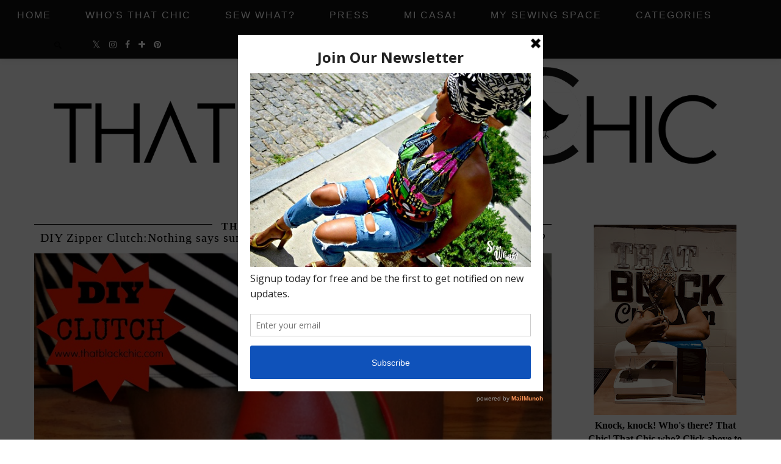

--- FILE ---
content_type: text/html; charset=UTF-8
request_url: https://www.thatblackchic.com/2015/07/diy-zipper-clutchnothing-says-summer.html?showComment=1436653996383
body_size: 39306
content:
<!DOCTYPE html>
<html class='v2' dir='ltr' xmlns='http://www.w3.org/1999/xhtml' xmlns:b='http://www.google.com/2005/gml/b' xmlns:data='http://www.google.com/2005/gml/data' xmlns:expr='http://www.google.com/2005/gml/expr' xmlns:og='http://ogp.me/ns#'>
<head>
<link href='https://www.blogger.com/static/v1/widgets/335934321-css_bundle_v2.css' rel='stylesheet' type='text/css'/>
<meta content='width=1100' name='viewport'/>
<meta content='text/html; charset=UTF-8' http-equiv='Content-Type'/>
<meta content='blogger' name='generator'/>
<link href='https://www.thatblackchic.com/favicon.ico' rel='icon' type='image/x-icon'/>
<link href='https://www.thatblackchic.com/2015/07/diy-zipper-clutchnothing-says-summer.html' rel='canonical'/>
<link rel="alternate" type="application/atom+xml" title="That Black Chic - Atom" href="https://www.thatblackchic.com/feeds/posts/default" />
<link rel="alternate" type="application/rss+xml" title="That Black Chic - RSS" href="https://www.thatblackchic.com/feeds/posts/default?alt=rss" />
<link rel="service.post" type="application/atom+xml" title="That Black Chic - Atom" href="https://www.blogger.com/feeds/119804087159910996/posts/default" />

<link rel="alternate" type="application/atom+xml" title="That Black Chic - Atom" href="https://www.thatblackchic.com/feeds/4406641146300905468/comments/default" />
<!--Can't find substitution for tag [blog.ieCssRetrofitLinks]-->
<link href='https://blogger.googleusercontent.com/img/b/R29vZ2xl/AVvXsEjffPbO-fokOEAHJFgeL5vAFBB8GPCuLCOCWtl8sJEDWjZzWCNlUd8EfMSVV5dZJIeG1DaiXzZILoFpm9v4iLtM2DGyjfK7wfNv5Dd6claeCSTJsQOi3Ko_K9TyLxhFf1Mqyf6PsXVec-GR/s1600/ig+watermelon.jpg' rel='image_src'/>
<meta content='DIY zipper clutch in the shape of a watermelon.' name='description'/>
<meta content='https://www.thatblackchic.com/2015/07/diy-zipper-clutchnothing-says-summer.html' property='og:url'/>
<meta content='DIY Zipper Clutch:Nothing says summer like watermelon so why not a watermelon clutch?' property='og:title'/>
<meta content='DIY zipper clutch in the shape of a watermelon.' property='og:description'/>
<meta content='https://blogger.googleusercontent.com/img/b/R29vZ2xl/AVvXsEjffPbO-fokOEAHJFgeL5vAFBB8GPCuLCOCWtl8sJEDWjZzWCNlUd8EfMSVV5dZJIeG1DaiXzZILoFpm9v4iLtM2DGyjfK7wfNv5Dd6claeCSTJsQOi3Ko_K9TyLxhFf1Mqyf6PsXVec-GR/w1200-h630-p-k-no-nu/ig+watermelon.jpg' property='og:image'/>
<title>
DIY Zipper Clutch:Nothing says summer like watermelon so why not a watermelon clutch? | That Black Chic
</title>
<meta content='That Black Chic: DIY Zipper Clutch:Nothing says summer like watermelon so why not a watermelon clutch?' property='og:title'/>
<meta content='https://www.thatblackchic.com/2015/07/diy-zipper-clutchnothing-says-summer.html' property='og:url'/>
<meta content='https://blogger.googleusercontent.com/img/b/R29vZ2xl/AVvXsEjffPbO-fokOEAHJFgeL5vAFBB8GPCuLCOCWtl8sJEDWjZzWCNlUd8EfMSVV5dZJIeG1DaiXzZILoFpm9v4iLtM2DGyjfK7wfNv5Dd6claeCSTJsQOi3Ko_K9TyLxhFf1Mqyf6PsXVec-GR/s1600/ig+watermelon.jpg' property='og:image'/>
<meta content='article' property='og:type'/>
<meta content='That Black Chic' property='og:site_name'/>
<meta content='DIY zipper clutch in the shape of a watermelon.' name='og:description'/>
<link href='//fonts.googleapis.com/css?family=Roboto|Montserrat|Playfair+Display:400,400italic&subset=latin,cyrillic,latin-ext' rel='stylesheet' type='text/css'/>
<style type='text/css'>@font-face{font-family:'Montserrat';font-style:normal;font-weight:400;font-display:swap;src:url(//fonts.gstatic.com/s/montserrat/v31/JTUHjIg1_i6t8kCHKm4532VJOt5-QNFgpCtr6Hw0aXp-p7K4KLjztg.woff2)format('woff2');unicode-range:U+0460-052F,U+1C80-1C8A,U+20B4,U+2DE0-2DFF,U+A640-A69F,U+FE2E-FE2F;}@font-face{font-family:'Montserrat';font-style:normal;font-weight:400;font-display:swap;src:url(//fonts.gstatic.com/s/montserrat/v31/JTUHjIg1_i6t8kCHKm4532VJOt5-QNFgpCtr6Hw9aXp-p7K4KLjztg.woff2)format('woff2');unicode-range:U+0301,U+0400-045F,U+0490-0491,U+04B0-04B1,U+2116;}@font-face{font-family:'Montserrat';font-style:normal;font-weight:400;font-display:swap;src:url(//fonts.gstatic.com/s/montserrat/v31/JTUHjIg1_i6t8kCHKm4532VJOt5-QNFgpCtr6Hw2aXp-p7K4KLjztg.woff2)format('woff2');unicode-range:U+0102-0103,U+0110-0111,U+0128-0129,U+0168-0169,U+01A0-01A1,U+01AF-01B0,U+0300-0301,U+0303-0304,U+0308-0309,U+0323,U+0329,U+1EA0-1EF9,U+20AB;}@font-face{font-family:'Montserrat';font-style:normal;font-weight:400;font-display:swap;src:url(//fonts.gstatic.com/s/montserrat/v31/JTUHjIg1_i6t8kCHKm4532VJOt5-QNFgpCtr6Hw3aXp-p7K4KLjztg.woff2)format('woff2');unicode-range:U+0100-02BA,U+02BD-02C5,U+02C7-02CC,U+02CE-02D7,U+02DD-02FF,U+0304,U+0308,U+0329,U+1D00-1DBF,U+1E00-1E9F,U+1EF2-1EFF,U+2020,U+20A0-20AB,U+20AD-20C0,U+2113,U+2C60-2C7F,U+A720-A7FF;}@font-face{font-family:'Montserrat';font-style:normal;font-weight:400;font-display:swap;src:url(//fonts.gstatic.com/s/montserrat/v31/JTUHjIg1_i6t8kCHKm4532VJOt5-QNFgpCtr6Hw5aXp-p7K4KLg.woff2)format('woff2');unicode-range:U+0000-00FF,U+0131,U+0152-0153,U+02BB-02BC,U+02C6,U+02DA,U+02DC,U+0304,U+0308,U+0329,U+2000-206F,U+20AC,U+2122,U+2191,U+2193,U+2212,U+2215,U+FEFF,U+FFFD;}@font-face{font-family:'Open Sans';font-style:normal;font-weight:400;font-stretch:100%;font-display:swap;src:url(//fonts.gstatic.com/s/opensans/v44/memSYaGs126MiZpBA-UvWbX2vVnXBbObj2OVZyOOSr4dVJWUgsjZ0B4taVIUwaEQbjB_mQ.woff2)format('woff2');unicode-range:U+0460-052F,U+1C80-1C8A,U+20B4,U+2DE0-2DFF,U+A640-A69F,U+FE2E-FE2F;}@font-face{font-family:'Open Sans';font-style:normal;font-weight:400;font-stretch:100%;font-display:swap;src:url(//fonts.gstatic.com/s/opensans/v44/memSYaGs126MiZpBA-UvWbX2vVnXBbObj2OVZyOOSr4dVJWUgsjZ0B4kaVIUwaEQbjB_mQ.woff2)format('woff2');unicode-range:U+0301,U+0400-045F,U+0490-0491,U+04B0-04B1,U+2116;}@font-face{font-family:'Open Sans';font-style:normal;font-weight:400;font-stretch:100%;font-display:swap;src:url(//fonts.gstatic.com/s/opensans/v44/memSYaGs126MiZpBA-UvWbX2vVnXBbObj2OVZyOOSr4dVJWUgsjZ0B4saVIUwaEQbjB_mQ.woff2)format('woff2');unicode-range:U+1F00-1FFF;}@font-face{font-family:'Open Sans';font-style:normal;font-weight:400;font-stretch:100%;font-display:swap;src:url(//fonts.gstatic.com/s/opensans/v44/memSYaGs126MiZpBA-UvWbX2vVnXBbObj2OVZyOOSr4dVJWUgsjZ0B4jaVIUwaEQbjB_mQ.woff2)format('woff2');unicode-range:U+0370-0377,U+037A-037F,U+0384-038A,U+038C,U+038E-03A1,U+03A3-03FF;}@font-face{font-family:'Open Sans';font-style:normal;font-weight:400;font-stretch:100%;font-display:swap;src:url(//fonts.gstatic.com/s/opensans/v44/memSYaGs126MiZpBA-UvWbX2vVnXBbObj2OVZyOOSr4dVJWUgsjZ0B4iaVIUwaEQbjB_mQ.woff2)format('woff2');unicode-range:U+0307-0308,U+0590-05FF,U+200C-2010,U+20AA,U+25CC,U+FB1D-FB4F;}@font-face{font-family:'Open Sans';font-style:normal;font-weight:400;font-stretch:100%;font-display:swap;src:url(//fonts.gstatic.com/s/opensans/v44/memSYaGs126MiZpBA-UvWbX2vVnXBbObj2OVZyOOSr4dVJWUgsjZ0B5caVIUwaEQbjB_mQ.woff2)format('woff2');unicode-range:U+0302-0303,U+0305,U+0307-0308,U+0310,U+0312,U+0315,U+031A,U+0326-0327,U+032C,U+032F-0330,U+0332-0333,U+0338,U+033A,U+0346,U+034D,U+0391-03A1,U+03A3-03A9,U+03B1-03C9,U+03D1,U+03D5-03D6,U+03F0-03F1,U+03F4-03F5,U+2016-2017,U+2034-2038,U+203C,U+2040,U+2043,U+2047,U+2050,U+2057,U+205F,U+2070-2071,U+2074-208E,U+2090-209C,U+20D0-20DC,U+20E1,U+20E5-20EF,U+2100-2112,U+2114-2115,U+2117-2121,U+2123-214F,U+2190,U+2192,U+2194-21AE,U+21B0-21E5,U+21F1-21F2,U+21F4-2211,U+2213-2214,U+2216-22FF,U+2308-230B,U+2310,U+2319,U+231C-2321,U+2336-237A,U+237C,U+2395,U+239B-23B7,U+23D0,U+23DC-23E1,U+2474-2475,U+25AF,U+25B3,U+25B7,U+25BD,U+25C1,U+25CA,U+25CC,U+25FB,U+266D-266F,U+27C0-27FF,U+2900-2AFF,U+2B0E-2B11,U+2B30-2B4C,U+2BFE,U+3030,U+FF5B,U+FF5D,U+1D400-1D7FF,U+1EE00-1EEFF;}@font-face{font-family:'Open Sans';font-style:normal;font-weight:400;font-stretch:100%;font-display:swap;src:url(//fonts.gstatic.com/s/opensans/v44/memSYaGs126MiZpBA-UvWbX2vVnXBbObj2OVZyOOSr4dVJWUgsjZ0B5OaVIUwaEQbjB_mQ.woff2)format('woff2');unicode-range:U+0001-000C,U+000E-001F,U+007F-009F,U+20DD-20E0,U+20E2-20E4,U+2150-218F,U+2190,U+2192,U+2194-2199,U+21AF,U+21E6-21F0,U+21F3,U+2218-2219,U+2299,U+22C4-22C6,U+2300-243F,U+2440-244A,U+2460-24FF,U+25A0-27BF,U+2800-28FF,U+2921-2922,U+2981,U+29BF,U+29EB,U+2B00-2BFF,U+4DC0-4DFF,U+FFF9-FFFB,U+10140-1018E,U+10190-1019C,U+101A0,U+101D0-101FD,U+102E0-102FB,U+10E60-10E7E,U+1D2C0-1D2D3,U+1D2E0-1D37F,U+1F000-1F0FF,U+1F100-1F1AD,U+1F1E6-1F1FF,U+1F30D-1F30F,U+1F315,U+1F31C,U+1F31E,U+1F320-1F32C,U+1F336,U+1F378,U+1F37D,U+1F382,U+1F393-1F39F,U+1F3A7-1F3A8,U+1F3AC-1F3AF,U+1F3C2,U+1F3C4-1F3C6,U+1F3CA-1F3CE,U+1F3D4-1F3E0,U+1F3ED,U+1F3F1-1F3F3,U+1F3F5-1F3F7,U+1F408,U+1F415,U+1F41F,U+1F426,U+1F43F,U+1F441-1F442,U+1F444,U+1F446-1F449,U+1F44C-1F44E,U+1F453,U+1F46A,U+1F47D,U+1F4A3,U+1F4B0,U+1F4B3,U+1F4B9,U+1F4BB,U+1F4BF,U+1F4C8-1F4CB,U+1F4D6,U+1F4DA,U+1F4DF,U+1F4E3-1F4E6,U+1F4EA-1F4ED,U+1F4F7,U+1F4F9-1F4FB,U+1F4FD-1F4FE,U+1F503,U+1F507-1F50B,U+1F50D,U+1F512-1F513,U+1F53E-1F54A,U+1F54F-1F5FA,U+1F610,U+1F650-1F67F,U+1F687,U+1F68D,U+1F691,U+1F694,U+1F698,U+1F6AD,U+1F6B2,U+1F6B9-1F6BA,U+1F6BC,U+1F6C6-1F6CF,U+1F6D3-1F6D7,U+1F6E0-1F6EA,U+1F6F0-1F6F3,U+1F6F7-1F6FC,U+1F700-1F7FF,U+1F800-1F80B,U+1F810-1F847,U+1F850-1F859,U+1F860-1F887,U+1F890-1F8AD,U+1F8B0-1F8BB,U+1F8C0-1F8C1,U+1F900-1F90B,U+1F93B,U+1F946,U+1F984,U+1F996,U+1F9E9,U+1FA00-1FA6F,U+1FA70-1FA7C,U+1FA80-1FA89,U+1FA8F-1FAC6,U+1FACE-1FADC,U+1FADF-1FAE9,U+1FAF0-1FAF8,U+1FB00-1FBFF;}@font-face{font-family:'Open Sans';font-style:normal;font-weight:400;font-stretch:100%;font-display:swap;src:url(//fonts.gstatic.com/s/opensans/v44/memSYaGs126MiZpBA-UvWbX2vVnXBbObj2OVZyOOSr4dVJWUgsjZ0B4vaVIUwaEQbjB_mQ.woff2)format('woff2');unicode-range:U+0102-0103,U+0110-0111,U+0128-0129,U+0168-0169,U+01A0-01A1,U+01AF-01B0,U+0300-0301,U+0303-0304,U+0308-0309,U+0323,U+0329,U+1EA0-1EF9,U+20AB;}@font-face{font-family:'Open Sans';font-style:normal;font-weight:400;font-stretch:100%;font-display:swap;src:url(//fonts.gstatic.com/s/opensans/v44/memSYaGs126MiZpBA-UvWbX2vVnXBbObj2OVZyOOSr4dVJWUgsjZ0B4uaVIUwaEQbjB_mQ.woff2)format('woff2');unicode-range:U+0100-02BA,U+02BD-02C5,U+02C7-02CC,U+02CE-02D7,U+02DD-02FF,U+0304,U+0308,U+0329,U+1D00-1DBF,U+1E00-1E9F,U+1EF2-1EFF,U+2020,U+20A0-20AB,U+20AD-20C0,U+2113,U+2C60-2C7F,U+A720-A7FF;}@font-face{font-family:'Open Sans';font-style:normal;font-weight:400;font-stretch:100%;font-display:swap;src:url(//fonts.gstatic.com/s/opensans/v44/memSYaGs126MiZpBA-UvWbX2vVnXBbObj2OVZyOOSr4dVJWUgsjZ0B4gaVIUwaEQbjA.woff2)format('woff2');unicode-range:U+0000-00FF,U+0131,U+0152-0153,U+02BB-02BC,U+02C6,U+02DA,U+02DC,U+0304,U+0308,U+0329,U+2000-206F,U+20AC,U+2122,U+2191,U+2193,U+2212,U+2215,U+FEFF,U+FFFD;}</style>
<style id='page-skin-1' type='text/css'><!--
/*
-----------------------------------------------
Name: Aquae
Designer: pipdig Ltd.
URL: www.pipdig.co
License: Copyright 2015. All rights reserved.
*** Some of the assets in this template are tracked. ***
*** Any reproduction, copying or reselling of this template is not permitted. ***
-----------------------------------------------
<Group description="Page Text" selector="">
<Variable name="body.font" description="Font" type="font" default="12px Lato"/>
<Variable name="body.text.color" description="Text Color" type="color" default="#555555"/>
<Variable name="body.link.color" description="Link Color" type="color" default="#c1e7e7"/>
<Variable name="body.link.color.hover" description="Link Hover Color" type="color" default="#000000"/>
</Group>
<Group description="Navbar" selector="">
<Variable name="navbar.font" description="Navbar Font" type="font" default="10px Roboto" />
<Variable name="navbar.text.color" description="Navbar Text Color" type="color" default="#000000" />
<Variable name="navbar.text.color.hover" description="Navbar Text Hover Color" type="color" default="#c1e7e7" />
<Variable name="navbar.background.color" description="Navbar Background Color" type="color" default="#ffffff" />
</Group>
<Group description="Blog Header" selector="">
<Variable name="header.text.font" description="Header Font" type="font" default="68px Didza" />
<Variable name="header.text.color" description="Header Color" type="color" default="#000000" />
<Variable name="tagline.font" description="Tagline Font" type="font" default="11px Montserrat" />
<Variable name="tagline.color" description="Tagline Color" type="color" default="#555555" />
</Group>
<Group description="Home Page" selector="">
<Variable name="home.page.post.title.font" description="Post Title Font" type="font" default="18px Playfair Display" />
<Variable name="home.page.post.title.color" description="Post Title Color" type="color" default="#000000" />
<Variable name="home.page.post.background.color" description="Post Title Background Color" type="color" default="#ffffff" />
</Group>
<Group description="Post Titles" selector="">
<Variable name="post.title.font" description="Font" type="font" default="22px Playfair Display"/>
<Variable name="post.title.color" description="Color" type="color" default="#000000" />
<Variable name="post.title.color.hover" description="Hover Color" type="color" default="#999999" />
</Group>
<Group description="Date Header" selector="">
<Variable name="date.header.font" description="Font" type="font" default="10px Montserrat"/>
<Variable name="date.header.color" description="Text Color" type="color" default="#333333"/>
<Variable name="date.border.color" description="Border Color" type="color" default="#111111"/>
</Group>
<Group description="Sidebar Titles" selector="">
<Variable name="widget.title.font" description="Title Font" type="font" default="10px Roboto"/>
<Variable name="widget.title.text.color" description="Title Color" type="color" default="#000000"/>
<Variable name="widget.background.color" description="Background Color for Widget Titles" type="color" default="#ffffff"/>
<Variable name="widget.border.color" description="Widget Title Corder Color" type="color" default="#111111"/>
</Group>
<Group description="Instagram Footer" selector="">
<Variable name="insta.footer.text.color" description="Text Color" type="color" default="#ffffff"/>
<Variable name="insta.footer.bg" description="Background Color" type="color" default="#111111"/>
</Group>
<Group description="Social Icons" selector="">
<Variable name="socialz.color" description="Social Icon Color" type="color" default="#000000"/>
<Variable name="socialz.color.hover" description="Social Icon Hover Color" type="color" default="#c1e7e7"/>
</Group>
*/
@font-face {font-family: 'Didza';src: url('https://dl.dropboxusercontent.com/u/904435/Webfonts/aajj7pokhftyjpqzjgaqweopfkgksdklfgjslfkhjdtyy/aajj7pokhftyjpqzjgaqweopfkgksdklfgjslfkhjdtyy.eot');src: url('https://dl.dropboxusercontent.com/u/904435/Webfonts/aajj7pokhftyjpqzjgaqweopfkgksdklfgjslfkhjdtyy/aajj7pokhftyjpqzjgaqweopfkgksdklfgjslfkhjdtyy.eot?#iefix') format('embedded-opentype'),url('https://dl.dropboxusercontent.com/u/904435/Webfonts/aajj7pokhftyjpqzjgaqweopfkgksdklfgjslfkhjdtyy/aajj7pokhftyjpqzjgaqweopfkgksdklfgjslfkhjdtyy.woff') format('woff'),url('https://dl.dropboxusercontent.com/u/904435/Webfonts/aajj7pokhftyjpqzjgaqweopfkgksdklfgjslfkhjdtyy/aajj7pokhftyjpqzjgaqweopfkgksdklfgjslfkhjdtyy.ttf') format('truetype');}
font-style:normal}
html{overflow-x:hidden}
body, .body-fauxcolumn-outer {
background: #fff;
font: normal bold 16px Georgia, Utopia, 'Palatino Linotype', Palatino, serif;
color: #000000;
padding: 0;
}
html body .region-inner {
min-width: 0;
max-width: 100%;
width: auto;
}
a:link {
text-decoration:none;
color: #000;
transition: all 0.25s ease-out; -o-transition: all 0.25s ease-out; -moz-transition: all 0.25s ease-out; -webkit-transition: all 0.25s ease-out;
max-width:100%;
}
a:visited {
text-decoration:none;
color: #000;
}
a:hover {
text-decoration:none;
color: #aaa;
}
.post-body a {
color: #0065f6;
margin:0 !important;
transition: all 0.25s ease-out; -o-transition: all 0.25s ease-out; -moz-transition: all 0.25s ease-out; -webkit-transition: all 0.25s ease-out;
}
.post-body a:hover {
color: #666666;
}
.navbar,.Navbar,.Attribution{display:none;}
.body-fauxcolumn-outer .fauxcolumn-inner {
background: transparent none repeat scroll top left;
_background-image: none;
}
.body-fauxcolumn-outer .cap-top {
position: absolute;
z-index: 1;
height: 400px;
width: 100%;
}
.body-fauxcolumn-outer .cap-top .cap-left {
width: 100%;
background: transparent none repeat-x scroll top left;
_background-image: none;
}
.content-outer {
margin-bottom: 1px;
}
.content-inner {
background-color: #fff;
padding: 0;
}
#crosscol.section{margin:0;}
#Image99{margin-bottom:0;}
.socialz {text-align:center}
.socialz a {color: #111111; margin: 0 8px; font-size: 22px;-webkit-transition: all 0.25s ease-out; -moz-transition: all 0.25s ease-out; -ms-transition: all 0.25s ease-out; -o-transition: all 0.25s ease-out;transition: all 0.25s ease-out;}
.socialz a:hover {color: #f69100;}
.socialz .fa {transition: all 0.25s ease-out; -o-transition: all 0.25s ease-out; -moz-transition: all 0.25s ease-out; -webkit-transition: all 0.25s ease-out;}
.socialz img {width:24px;height:24px;margin:2px 7px;padding:3px;-webkit-transition: all 0.25s ease-out; -moz-transition: all 0.25s ease-out; -ms-transition: all 0.25s ease-out; -o-transition: all 0.25s ease-out;transition: all 0.25s ease-out;}
.socialz img:hover {opacity:.3}
#socialz-top {
margin-left: 40px !important;
}
#socialz-top a {
display: inline-block;
color: #ffffff;
font-size: 14px;
padding: 15px 6px;
}
#socialz-top a:hover {
color: #f60065;
}
.addthis_toolbox {font:normal normal 20px Open Sans;font-size: 14px,sans-serif;letter-spacing:1px;margin-top:23px;color:#000;float: right;text-transform:uppercase;}
.addthis_toolbox .fa{color:#111111;font-size:18px;margin-left:8px;transition: all 0.2s ease-out; -o-transition: all 0.2s ease-out; -moz-transition: all 0.2s ease-out; -webkit-transition: all 0.2s ease-out;}
.addthis_toolbox .fa:hover{color:#f69100}
.post-share-buttons.goog-inline-block {display: none;}
.sidebar h2, .foot .title, .BlogArchive h2 {
font: normal normal 20px Open Sans;
color: #ffffff;
background: #111111;
letter-spacing: 2px;
text-align: center;
text-transform: uppercase;
padding:8px 0;
margin-bottom:15px;
border-top: 1px solid #111111;
border-bottom: 1px solid #111111;
}
.status-msg-wrap{margin: 30px auto !important;font-size:100%;}
.status-msg-body{font:10px arial, sans-serif;text-transform:uppercase;letter-spacing:1px;color:#666;}
.status-msg-border{border:1px solid #fff; opacity:0.25;}
.status-msg-bg{background-color:#fff}
h1, h2, h3 {font:normal normal 20px Georgia, Utopia, 'Palatino Linotype', Palatino, serif,serif;}
.post-body h2{font-size: 20px}
.post-body h3{font-size: 18px}
.jump-link {
margin: 30px auto;
text-align:center;
}
.more, .jump-link > a {
font: normal normal 20px Open Sans; font-size:12px;
border: 2px solid #eee;
display: inline-block;
padding: 12px 40px;
text-align: center;
text-decoration: none !important;
text-transform: uppercase;
letter-spacing:3px;
color: #000 !important;
transition: all 0.45s ease-out; -o-transition: all 0.45s ease-out; -moz-transition: all 0.45s ease-out; -webkit-transition: all 0.45s ease-out;
}
.more:hover, .jump-link > a:hover{
background: #eee;
border-color: #eee;
color: #000 !important;
}
.post_here_link {display:none;}
.linkwithin_outer {
display: none;
}
#git_title > span,#git_title_bar span {font:normal normal 20px Georgia, Utopia, 'Palatino Linotype', Palatino, serif;font-size:16px;letter-spacing: 1px;font-weight:400 !important}
#git_wrapper_0, #git_wrapper_1, #git_wrapper_2, #git_wrapper_3, #git_wrapper_4, #git_wrapper_5, #git_wrapper_6, #git_wrapper_7, #git_wrapper_8, #git_wrapper_29, #git_wrapper_10, #git_wrapper_11, #git_wrapper_12  {
border:none !important;
}
.gslide_img {padding:0 !important;border:none !important;}
.gslide{transition: all 0.25s ease-out; -o-transition: all 0.25s ease-out; -moz-transition: all 0.25s ease-out; -webkit-transition: all 0.25s ease-out;}
.gslide:hover{opacity:.7}
/* Header
----------------------------------------------- */
#header-inner {
padding: 80px 4px 10px;
}
.Header h1 {
font: normal normal 68px Impact, sans-serif;
color: #000000;
text-align:center;
letter-spacing:5px;
margin: 0 auto;
text-transform: uppercase;;
}
#Header1_headerimg{margin:15px auto 35px;}
.Header h1 a {
color: #000000;
}
.Header .description {
font: 11px Montserrat;
text-transform:uppercase;
letter-spacing:3px;
color: #f60065;
text-align:center;
margin: 0 auto;
}
.header-inner .Header .titlewrapper {
padding: 0 0 10px;
}
.header-inner .Header .descriptionwrapper {
padding: 0;
}
/* Tabs
----------------------------------------------- */
.tabs-inner{margin:0;padding:0;}
.slicknav_menu{display:none;}
.slicknav_menu{background:#111111;}
.slicknav_menu .slicknav_menutxt {font: normal normal 20px Open Sans;font-size: 26px;}
.slicknav_nav {font: normal normal 20px Open Sans;font-size: 12px;}
.slicknav_nav a, .slicknav_nav, .slicknav_menu .slicknav_menutxt{color: #ffffff;}
.slicknav_menu .slicknav_icon-bar{background-color: #ffffff;}
.tabs .widget ul, .tabs .widget ul {overflow:visible;}
nav {
margin: 0 auto;
text-align: center;
line-height:0;
background: #111111;
box-shadow: 0 1px 10px 0 rgba(0, 0, 0, 0.1);
width:100%;
z-index:800;
}
.navdiv{
font: normal normal 16px Arial, Tahoma, Helvetica, FreeSans, sans-serif;
width: 100%;
text-transform: uppercase;
letter-spacing: 2px;
position: fixed;
top: 0;
left: 0;
z-index: 9;
}
.navdiv a{
color: #ffffff;
transition: all 0.25s ease-out; -o-transition: all 0.25s ease-out; -moz-transition: all 0.25s ease-out; -webkit-transition: all 0.25s ease-out;
}
.dropdown {
line-height: 1em !important;
}
nav ul ul {
position: absolute;
float: left;
left: 0;
opacity:0;
visibility: hidden;
z-index: 1;
-webkit-transition: all .5s ease;
-moz-transition: all .5s ease;
-ms-transition: all .5s ease;
transition: all .5s ease;
}
nav ul li:hover ul {
opacity: 1;
visibility: visible;
}
nav ul {
list-style: none;
position: relative;
display: inline-table;
margin:0;
padding:0;
line-height:1.4em;
}
nav ul:after {
content: ""; clear: both; display: block;
}
nav ul li {
float: left;
z-index:5000;
position: relative;
}
nav ul a {
}
nav ul a:hover {
color: #f60065;
}
nav ul li a {
display: block;
padding: 17px 28px;
color: #ffffff;
text-decoration: none;
}
nav ul ul {
padding: 0;
position: absolute;
top: 100%;
}
nav ul ul li {
float: none !important;
position: relative;
}
nav ul ul li a {
padding: 10px 28px;
text-align: left;
color: #ffffff;
background: #111111;
min-width: 100px;
}
nav ul ul li a:hover {
color: #f60065;
}
nav ul ul ul {
position: absolute;
left: 100%;
top:0;
}
.search-top {
margin-left:25px !important;
}
.search-top {
margin-left:25px !important;
}
.navdiv .search-form {
background: transparent;
margin-top: 9px;
}
.navdiv #searchform fieldset {
background: transparent;
border:0;
width: 80px;
transition: all 0.6s ease-out; -o-transition: all 0.6s ease-out; -moz-transition: all 0.6s ease-out; -webkit-transition: all 0.6s ease-out;
}
.navdiv #searchform fieldset:hover{
background: #111111;
width: 170px;
border-color: #111111;
opacity: 1;
}
.navdiv #s{
background: transparent;
background:url('//pipdigz.co.uk/icon_search_black.png') no-repeat scroll right 2px / 12px auto transparent;
border:0;
color: #ffffff;
float:left;
margin:2px 5%;
padding:0 10% 0 0;
width:80%;
font: normal bold 16px Georgia, Utopia, 'Palatino Linotype', Palatino, serif;
}
#pipdigem {
width: 100%;
display: block;
margin: 0px;
padding: 0px;
line-height: 0px;
}
#pipdigem img {
height: auto;
width: 100%;
}
#pipdigem a {
padding: 0px;
margin: 0px;
display: inline-block;
position:relative;
}
#pipdigem li {
width: 12.5%;
display: inline-block;
margin: 0px !important;
padding: 0px !important;
}
#pipdigem .insta-likes {
width: 100%;
height: 100%;
margin-top: -100%;
opacity: 0;
text-align: center;
letter-spacing: 1px;
background: rgba(255, 255, 255, 0.4);
position: absolute;
text-shadow: 2px 2px 8px #fff;
font: normal 400 10px Montserrat, sans-serif;
color: #222;
line-height: normal;
transition: all 0.35s ease-out; -o-transition: all 0.35s ease-out; -moz-transition: all 0.35s ease-out; -webkit-transition: all 0.35s ease-out;
}
#pipdigem a:hover .insta-likes {
opacity:1;
}
#pipdigem2 {
width: 100%;
display: block;
margin: 0%;
line-height: 0;
height: auto;
}
#pipdigem2 img {
height: auto;
width: 100%;
}
#pipdigem2 a {
padding: 0px;
margin: 0px;
display: inline-block;
position:relative;
}
#pipdigem2 a:hover {
opacity: .75;
}
#pipdigem2 li {
width: 24%;
display: inline-block;
margin: 0 .5% !important;
padding: 0px !important;
}
#pipdigem2 .insta-likes {
text-align: left;
letter-spacing: 1px;
position: absolute;
font: normal normal 10px Montserrat, sans-serif;
color: #000;
left: 0;
bottom: 20px;
padding: 10px;
background: #fff;
line-height: normal;
transition: all 0.35s ease-out; -o-transition: all 0.35s ease-out; -moz-transition: all 0.35s ease-out; -webkit-transition: all 0.35s ease-out;
}
.mobile #pipdigem2 li {
width: 25%;
}
.mobile #pipdigem2 li:nth-child(4), .mobile #pipdigem2 li:nth-child(5), .mobile #pipdigem2 li:nth-child(6), .mobile #pipdigem2 li:nth-child(7) {
display: none;
}
.AdSense{overflow:hidden}#HTML491{margin:0 1.666666666%;padding-bottom:12px;}.cycle-slideshow{width:100%;height:500px;display:block;text-align:left;z-index:0;overflow:hidden;margin:0}.cycle-slideshow ul{width:100%;height:100%;height:100vh;padding:0}.cycle-slideshow li{width:100%;height:100%;margin:0;padding:0}.cycle-prev,.cycle-next{position:absolute;top:0;width:11%;opacity:.92;filter:alpha(opacity=92);z-index:800;height:100%;cursor:pointer}.cycle-prev{left:0;background:url([data-uri]) 50% 50% no-repeat}.cycle-next{right:0;background:url([data-uri]) 50% 50% no-repeat}
.slide-inside{}
.slide-title{}
.slide-h2{display:block;font:normal normal 20px Georgia, Utopia, 'Palatino Linotype', Palatino, serif;color:#000;letter-spacing:0;margin-bottom:15px;z-index:9}
.slide-image{background-size:cover!important;background-attachment:fixed;height:100%;width:100%}
.slide-container{display:block;padding:0;color:#000;letter-spacing:0;width:40%;margin:0 auto;padding:20px;background:#fff;position:absolute;left:0;bottom: 25px;}
#slide-more{text-transform:uppercase;font:normal normal 20px Open Sans;color:#000;letter-spacing:2px;padding:15px 0;margin:20px 0 10px;display:none;width:200px;background:rgba(255,255,255,.8);transition:all .25s ease-out;-o-transition:all .25s ease-out;-moz-transition:all .25s ease-out;-webkit-transition:all .25s ease-out}
#slide-more:hover{background:#fff;color:#000}
#crosscol-overflow {margin:0;}
@media screen and (max-width: 1000px) {
.slide-image{background-attachment: static;}
}
/* Columns
----------------------------------------------- */
.main-outer {
}
.fauxcolumn-left-outer .fauxcolumn-inner {
border-right: 1px solid transparent;
}
.fauxcolumn-right-outer .fauxcolumn-inner {
border-left: 0px solid transparent;
}
.sidebar {
margin:0 0 0 20px;
text-align:center;
}
/* Headings
----------------------------------------------- */
h2 {
margin: 0 0 1em 0;
color: #000;
}
/* Widgets
----------------------------------------------- */
.widget {
margin: 24px 0;
}
.widget .zippy {
color: #cecece;
}
.widget ul {
padding:0;
}
.widget .popular-posts ul {
list-style: none;
padding:0;
line-height:0;
}
.PopularPosts .item-thumbnail {
float:none;
margin:0;
}
.item-thumbnail-only {
position: relative;
}
.PopularPosts .item-title {
font: normal normal 20px Georgia, Utopia, 'Palatino Linotype', Palatino, serif;
font-size: 13px;
letter-spacing: 1px;
padding: 5px;
position: absolute;
left: 0;
right: 0;
bottom: 12%;
background: rgba(255, 255, 255, 0.8);
border-bottom: 1px solid #fff;
border-top: 1px solid #fff;
display:none;
}
.PopularPosts .widget-content ul li {
float: left;
padding: 0;
width: 50%;
}
.PopularPosts ul li img{width:100%;height:auto;transition: all 0.25s ease-out; -o-transition: all 0.25s ease-out; -moz-transition: all 0.25s ease-out; -webkit-transition: all 0.25s ease-out;}
.PopularPosts img:hover{opacity:.7;}
.popular-posts .item-snippet {display: none;}
.widget.Stats {
text-align: center;
}
.widget img {
max-width: 100%;
height:auto;
}
.sidebar li {list-style:none;}
#HTML519 {
margin: 0 0 -1%;
}
.pipdig-big-post {
float: none;
margin: .5%;
overflow: hidden;
padding: 0;
position: relative;
width: 99%;
}
.pipdig-mosaic-post img {
display: block;
width: 100%;
}
.pipdig-big-post a:hover {
opacity: .75;
}
.pipdig-big-post-container {
position: absolute;
bottom: 25px;
max-width: 35%;
left: 0;
padding: 25px;
background: #ffffff;
}
.pipdig-big-post h2 {
padding:0;
margin:0 0 5px;
}
.pipdig-big-post-image {
width: 100%;
height: 500px;
display: block;
background-size: cover;
background-repeat: no-repeat;
background-position: center;
}
.pipdig-mosaic-post {
box-sizing: border-box;
float: left;
margin: .5%;
overflow: hidden;
padding: 0;
position: relative;
width: 32.333333333%;
}
.pipdig-mosaic-post img {
display: block;
width: 100%;
}
.pipdig-mosaic-post .post > a {
display: block;
position: relative;
}
.overlay-btn {
display: block;
position: relative;
text-align: left;
}
.overlay-btn .overlay {
position: absolute;
display: block;
bottom: 25px;
left: 0;
background: #ffffff;
padding: 10px;
max-width: 80%;
}
.overlay-btn > img {
display: block;
}
.pipdig-mosaic-post h2 {
line-height:1.2;
color: #000000;
padding: 0;
margin: 0;
font: normal bold 14px Georgia, Utopia, 'Palatino Linotype', Palatino, serif;
}
.mosaic-comments, .mosaic-date {
padding: 4px 0;
text-transform: uppercase;
letter-spacing: 1px;
font: normal bold 16px Georgia, Utopia, 'Palatino Linotype', Palatino, serif;
}
h2.date-header {
font: normal bold 16px Georgia, Utopia, 'Palatino Linotype', Palatino, serif;
color: #000000;
height:1px;
letter-spacing: 2px;
margin: 0 !important;
text-align:center;
background:#000000;
}
.date-header span {
background-color: #fff;
padding: 0 15px;
position: relative;
top: -5px;
letter-spacing:2px;
text-transform:uppercase;
}
.status-msg-wrap{margin:0 auto 30px !important;font-size:100%;}
.main-inner {
padding-top: 0;
padding-bottom: 65px;
}
.main-inner .column-center-inner {
padding: 0;
}
.main-inner .column-center-inner .section {
margin: 0 1em;
}
.post {
margin: 0 0 55px;
}
.comments h4 {
font: normal normal 20px Georgia, Utopia, 'Palatino Linotype', Palatino, serif;
color:#000000;
text-transform:none;
letter-spacing:0;
margin: .5em 0 0;
font-size: 140%;
}
h3.post-title{
font: normal normal 20px Georgia, Utopia, 'Palatino Linotype', Palatino, serif;
color:#000000;
margin: .5em 0 0;
text-align:center;
text-transform:none;
letter-spacing:1px;
}
.post-title a{
text-decoration:none;
color:#000000;
}
.post-title a:hover {
color:#0065f6;
}
.post-body {
font-size: 110%;
line-height: 1.6;
position: relative;
text-align:justify;
}
.post-body img{max-width:100%;height:auto;padding:0 !important;margin:0;}
.post-body img, .post-body .tr-caption-container, .Profile img, .Image img,
.BlogList .item-thumbnail img {
padding: 0;
}
.post-body img, .post-body .tr-caption-container {
padding: 5px;
}
.post-body .tr-caption-container {
color: #333333;
}
.post-body .tr-caption-container img {
padding: 0;
background: transparent;
border: none;
width:100%;
height: auto;
}
.post-header {
margin: 0 0 1em;
line-height: 1.6;
font-size: 90%;
}
.post-footer {
margin: 20px auto 0;
font: normal normal 20px Open Sans; font-size:10px;
text-transform:uppercase;
letter-spacing: 1px;
line-height: 1.9;
}
.post-labels {
margin-top: 5px;
}
#comments .comment-author {
padding-top: 1.5em;
border-top: 1px solid transparent;
background-position: 0 1.5em;
}
#comments .comment-author:first-child {
padding-top: 0;
border-top: none;
}
.avatar-image-container {
margin: .2em 0 0;
border-radius:50%;
}
input.gsc-input {width:97% !important; padding:5px 6px !important; font:10px arial,sans-serif; text-transform:uppercase; letter-spacing:1px;transition: all 0.25s ease-out; -o-transition: all 0.25s ease-out; -moz-transition: all 0.25s ease-out; -webkit-transition: all 0.25s ease-out;}
input.gsc-input:focus{border-color:#f3f3f3;}
input.gsc-search-button {padding: 4px; font:10px arial,sans-serif; text-transform:uppercase; letter-spacing:1px; border:1px solid #111; background: #111; color:#fff; cursor: pointer;}
.follow-by-email-submit{margin:0!important;border:1px solid #222 !important; background:#222 !important; color:#fff !important; border-radius: 0 !important;text-transform:uppercase; font:10px Montserrat,sans-serif !important; letter-spacing:1px;width:66px !important;}
.follow-by-email-address{padding-left:5px;border:1px solid #e4e4e4 !important;transition: all 0.5s ease-out; -o-transition: all 0.5s ease-out; -moz-transition: all 0.5s ease-out; -webkit-transition: all 0.5s ease-out;}
.FollowByEmail .follow-by-email-inner .follow-by-email-address {font-size:inherit !important;}
.follow-by-email-address:focus{border-color:#ccc !important;background: none !important}
/* Comments
----------------------------------------------- */
.comments .comments-content .icon.blog-author {
background-repeat: no-repeat;
background-image: url([data-uri]);
background-size: 16px 16px;
}
.comments .comments-content .loadmore a {
border-top: 1px dotted #ccc;
border-bottom: 1px dotted #ccc;
}
.comments .comment-thread.inline-thread {
background-color: #fff;
}
.comments .continue {
border-top: 1px dotted #ddd;
}
/* Accents
---------------------------------------------- */
.section-columns td.columns-cell {
border-left: 0px solid transparent;
}
.blog-pager-older-link, .home-link,
.blog-pager-newer-link {
background-color: #fff;
padding: 5px;
}
#blog-pager{margin-top: 3em;}
#blog-pager a{font: normal bold 16px Georgia, Utopia, 'Palatino Linotype', Palatino, serif;font-size: 16px;;color:#000;text-transform:uppercase;letter-spacing:2px;-webkit-transition: all 0.25s ease-out; -moz-transition: all 0.25s ease-out; -ms-transition: all 0.25s ease-out; -o-transition: all 0.25s ease-out;transition: all 0.25s ease-out;}
#blog-pager a:hover{opacity:.4;}
.blog-pager-newer-link {
}
.blog-pager-older-link {
}
.blog-feeds, .post-feeds {
font: normal bold 16px Georgia, Utopia, 'Palatino Linotype', Palatino, serif;
font-size: 10px;
letter-spacing: 2px;
text-transform: uppercase;
margin-top:45px;
text-align: center;
}
#searchform fieldset{margin:0;padding:5px 0;background:#fff;border:1px solid #e7e7e7;color:#666;}
#searchform fieldset:hover{border-color:#bbb}
#s{background:transparent;background:url([data-uri]) no-repeat scroll right 2px / 12px auto transparent;border:0;color:#555;float:left;margin:2px 5%;padding:0 10% 0 0;width:80%}
#back-top{
color: #0065f6;
background: transparent;
line-height: 100%;
display: inline-block;
position: fixed;
right: 35px;
bottom: 65px;
z-index: 10002;
}
.footer-outer {margin: 0 auto;}
#back-top .fa {font-size: 30px;}
#back-top a,#back-top a:hover,#back-top a:focus{padding:5px;display:block;}
#back-top a:hover,#back-top a:focus{color:#0065f6}
#pipdigem-footer-section {
margin: 0;
}
#HTML927 {
text-align: center;
margin: 0;
padding: 10px;
background: #111111;
color: #ffffff;
}
#HTML927 a {
color: #ffffff;
}
#ig_footer_banner a {
font: italic 24px Playfair Display;
text-transform: none;
}
#ig_footer_banner a span {
text-transform: uppercase;
letter-spacing: 2px;
font-style: normal;
}
.credit{position:relative;bottom:0;background:#111111;padding:12px 0;width:100%;text-align:center;color:#ffffff;font:10px Montserrat,arial,sans-serif;letter-spacing: 2px;text-transform:uppercase}
.credit a{color:#ffffff;text-decoration:none;}
.credit a:hover{color:#999;text-decoration:none;}
.related-posts {
width: 100%;
margin: 2em 0;
float: left;
}
.related-posts {
text-align: center;
}
.related-posts h3 {
margin-bottom: 10px;
color: #000000;
font-size: 19px;
}
.related-posts ul li {
list-style: none;
margin: 0 5px;
display: inline-block;
vertical-align: top;
text-align: center;
border: none;
}
.related-posts a:hover {
transition: all 0.25s ease-out; -o-transition: all 0.25s ease-out; -moz-transition: all 0.25s ease-out; -webkit-transition: all 0.25s ease-out;
}
.related-posts a:hover {
opacity: .75;
}
body.mobile  {background:#fff;}
.mobile .body-fauxcolumn-outer {background: transparent none repeat scroll top left;}
.mobile .body-fauxcolumn-outer .cap-top {background-size: 100% auto;}
.mobile .Header h1 {font-size:38px;margin:25px 5px 0;}
body.mobile .AdSense {margin: 0;}
.mobile .tabs-inner .widget ul {margin-left: 0;margin-right: 0;}
.mobile .post {margin: 0;}
.mobile .main-inner .column-center-inner .section {margin: 0;}
.mobile-date-outer{border:0}
html .main-inner .date-outer{margin-bottom:25px}
.mobile .date-header{background:none;text-align:center;border-top:1px solid #eee;}
.mobile .date-header span {padding: 0.1em 10px;margin: 0 -10px;font:normal bold 16px Georgia, Utopia, 'Palatino Linotype', Palatino, serif;letter-spacing:3px;color:#000000;background:#fff;position:relative;top:-8px;}
.mobile h3.post-title {margin: 15px auto 0;}
.mobile #header-inner {padding:45px 5px 0;}
.mobile-index-title {font: normal bold 16px Georgia, Utopia, 'Palatino Linotype', Palatino, serif;font-size: 16px;,serif;text-transform:uppercase;letter-spacing:2px;color:#222;margin:0;width:92%;}
.mobile .blog-pager {background: transparent none no-repeat scroll top center;}
.mobile .footer-outer {border-top: none;}
.mobile .main-inner, .mobile .footer-inner {background-color: #fff;}
.mobile-index-contents {color: #333333;margin-right:0;}
.mobile-link-button {border-radius:0;}
.mobile-link-button a:link, .mobile-link-button a:visited {color: #fff;}
.mobile .mobile-navz .fa{font-size:30px;}
.mobile .blog-pager-older-link .fa, .mobile .blog-pager-newer-link .fa{font-size: 50px;}
.mobile .tabs-inner .section:first-child {border-top: none;}
.mobile #blog-pager {padding-bottom: 30px!important}
.mobile #blog-pager a {font:normal normal 20px Open Sans,serif;font-size:13px;color:#000;}
.mobile .blog-pager-newer-link {background: none;}
.mobile .blog-pager-older-link {background: none;}
.mobile .widget.PageList {display:none;}
.mobile .entry-title{text-align:center;margin-bottom:10px}
.mobile-desktop-link {margin-top:80px;}
.mobile-desktop-link a {color:#000 !important;}
.mobile .topbar,.mobile #uds-searchControl {display:none;}
.mobile .navdiv {display:none;}
.mobile #Header1_headerimg {margin: 20px auto 20px;}
.mobile .PageList {display:inline;}
.mobile-index-thumbnail{float:none;margin:0}
.mobile-index-thumbnail img {width:100% !important;height:auto;}
.mobile .description {display:none;}
.mobile #HTML100,.mobile #PageList1,.nav-menu {display:none;}
.mobile .slicknav_menu{display:block}
.mobile .addthis_toolbox{float:none}
.mobile .more{font-size:12px;padding:6px 0;margin:10px auto;top:0;display:block}
.mobile .comment-link {text-align: center;text-transform:uppercase;letter-spacing:1px;font-size:12px;}
.mobile .search-top, .mobile #socialz-top {display:none}
#cookieChoiceInfo {display: none !important;}

--></style>
<style id='template-skin-1' type='text/css'><!--
body {
min-width: 1200px;
}
.content-outer, .content-fauxcolumn-outer, .region-inner, .footer-outer {
min-width: 1200px;
max-width: 1200px;
_width: 1200px;
}
.main-inner .columns {
padding-left: 0px;
padding-right: 320px;
}
.main-inner .fauxcolumn-center-outer {
left: 0px;
right: 320px;
}
.main-inner .fauxcolumn-left-outer {
width: 0px;
}
.main-inner .fauxcolumn-right-outer {
width: 320px;
}
.main-inner .column-left-outer {
width: 0px;
right: 100%;
margin-left: -0px;
}
.main-inner .column-right-outer {
width: 320px;
margin-right: -320px;
}
#layout {
min-width: 0;
}
#layout .content-outer {
min-width: 0;
width: 800px;
}
#layout .region-inner {
min-width: 0;
width: auto;
}
body#layout .section h4, .Navbar {display:none}
body#layout div.section {min-height: 50px}
body#layout div.layout-widget-description {font-size:11px}
body#layout .widget-content {padding: 6px 9px; line-height: 18px;}
body#layout div.layout-title {font-size:14px;}
--></style>
<style>
.slicknav_btn { position: relative; display: block; vertical-align: middle; float: left; padding: 5px 0 0; line-height: 1.125em; cursor: pointer; width:100%;}
.slicknav_menu  .slicknav_menutxt { display: block; line-height: 1.188em; float: left; }
.slicknav_menu .slicknav_icon { float: left; margin: 0.188em 0 0 0.438em; }
.slicknav_menu .slicknav_no-text { margin: 0 }
.slicknav_menu .slicknav_icon-bar { display: block; width: 1.12em; height: 0.12em; }
.slicknav_btn .slicknav_icon-bar + .slicknav_icon-bar { margin-top: 0.188em }
.slicknav_nav { clear: both }
.slicknav_nav ul,
.slicknav_nav li { display: block }
.slicknav_nav .slicknav_arrow { font-size: 0.8em; margin: 0 0 0 0.4em; }
.slicknav_nav .slicknav_item { cursor: pointer; }
.slicknav_nav .slicknav_row { display: block; }
.slicknav_nav a { display: block }
.slicknav_nav .slicknav_item a,
.slicknav_nav .slicknav_parent-link a { display: inline }
.slicknav_menu:before,
.slicknav_menu:after { content: " "; display: table; }
.slicknav_menu:after { clear: both }
.slicknav_menu { *zoom: 1 }
.slicknav_nav ul, .slicknav_nav li{text-align:center}
.slicknav_menu{font-size:23px}.slicknav_btn{margin:5px 5px 6px;text-decoration:none}.slicknav_menu .slicknav_menutxt{text-align:center; letter-spacing:3px; float:none; display:inline-block; width:100%;}
.slicknav_menu .slicknav_icon-bar{display:none}
.slicknav_menu{padding:0;position: fixed;top:0;left:0;z-index:500;width:100%;box-shadow: 0 1px 10px 0 rgba(0, 0, 0, 0.1);}
.slicknav_nav{margin:0;padding:0;text-transform:uppercase;letter-spacing:2px}.slicknav_nav,.slicknav_nav ul{list-style:none;overflow:hidden}.slicknav_nav ul{padding:0;margin:0}.slicknav_nav .slicknav_row{padding:5px 10px;margin:2px 5px}.slicknav_nav a{padding:5px 10px;margin:2px 5px;text-decoration:none;}.slicknav_nav .slicknav_item a,.slicknav_nav .slicknav_parent-link a{padding:0;margin:0}.slicknav_nav .slicknav_txtnode{margin-left:15px}
</style>
<style>.addthis_toolbox,.post-footer{text-align:left;}.addthis_toolbox{float:none}#header-inner{padding-bottom: 25px;}</style>
<style>#HTML491{display:none}#Blog1{margin-top:7px}</style>
<script src='//ajax.googleapis.com/ajax/libs/jquery/1.8.2/jquery.min.js' type='text/javascript'></script>
<script src='//cdnjs.cloudflare.com/ajax/libs/jquery.cycle2/20140415/jquery.cycle2.min.js' type='text/javascript'></script>
<script>
//<![CDATA[
var showpostthumbnails_gal=true;var showpostsummary_gal=true;var random_posts=false;var numchars_gal=120;var numposts_gal=4;function showgalleryposts(json){var numPosts=json.feed.openSearch$totalResults.$t;var indexPosts=new Array();document.write('<ul>');for(var i=0;i<numPosts;++i){indexPosts[i]=i}if(random_posts==true){indexPosts.sort(function(){return 0.5-Math.random()})}if(numposts_gal>numPosts){numposts_gal=numPosts}for(i=0;i<numposts_gal;++i){var entry_gal=json.feed.entry[indexPosts[i]];var posttitle_gal=entry_gal.title.$t;for(var k=0;k<entry_gal.link.length;k++){if(entry_gal.link[k].rel=='alternate'){posturl_gal=entry_gal.link[k].href;break}}if("content"in entry_gal){var postcontent_gal=entry_gal.content.$t}s=postcontent_gal;a=s.indexOf("<img");b=s.indexOf("src=\"",a);c=s.indexOf("\"",b+5);d=s.substr(b+5,c-b-5);if((a!=-1)&&(b!=-1)&&(c!=-1)&&(d!="")){var thumburl_gal=d}else var thumburl_gal='http://1.bp.blogspot.com/-F2HXN2bB1rg/VUCeZj97wWI/AAAAAAAAARw/qbVqd47fcFw/s1600/bg.png';document.write('<li><div class="cycle-slideshow"><a href="'+posturl_gal+'"><div class="slide-image" style="background:url('+thumburl_gal+') no-repeat center;"/><div class="slide-inside"><div class="slide-title">');document.write('<div class="slide-container">');document.write('<div class="slide-h2">');document.write(posttitle_gal+'</div>');var re=/<\S[^>]*>/g;postcontent_gal=postcontent_gal.replace(re,"");if(showpostsummary_gal==true){if(postcontent_gal.length<numchars_gal){document.write(postcontent_gal);document.write('</div>')}else{postcontent_gal=postcontent_gal.substring(0,numchars_gal);var quoteEnd_gal=postcontent_gal.lastIndexOf(" ");postcontent_gal=postcontent_gal.substring(0,quoteEnd_gal);document.write('<span class="slide-resume">');document.write(postcontent_gal+'...');document.write('</span>')}document.write('<div id="slide-more">Read More</div></div></div></div>')}document.write('</a></div>');document.write('</li>')}document.write('</ul>')}
//]]>
</script>
<script src="//pipdigz.co.uk/js/g-plus.min.js" type="text/javascript"></script>
<script src="//pipdigz.co.uk/js/jquery.menu.min.js" type="text/javascript"></script>
<script src='//cdnjs.cloudflare.com/ajax/libs/fitvids/1.1.0/jquery.fitvids.min.js' type='text/javascript'></script>
<link href="//www.pipdigz.co.uk/css/core.css" media="all" rel="stylesheet" type="text/css">
<script type='text/javascript'>var addthis_config = {"data_track_addressbar": false, "data_track_clickback": false};</script>
<script src='//s7.addthis.com/js/300/addthis_widget.js' type='text/javascript'></script>
<script type='text/javascript'>
        (function(i,s,o,g,r,a,m){i['GoogleAnalyticsObject']=r;i[r]=i[r]||function(){
        (i[r].q=i[r].q||[]).push(arguments)},i[r].l=1*new Date();a=s.createElement(o),
        m=s.getElementsByTagName(o)[0];a.async=1;a.src=g;m.parentNode.insertBefore(a,m)
        })(window,document,'script','https://www.google-analytics.com/analytics.js','ga');
        ga('create', 'UA-90581776-1', 'auto', 'blogger');
        ga('blogger.send', 'pageview');
      </script>
<script>var clementine = 'clementine';</script>
<script type='text/javascript'>
;(function(p,l,o,w,i,n,g){if(!p[i]){p.GlobalSnowplowNamesp
ace=p.GlobalSnowplowNamespace||[];p.GlobalSnowplowNamespac
e.push(i);p[i]=function(){(p[i].q=p[i].q||[]).push(argumen
ts)};p[i].q=p[i].q||[];n=l.createElement(o);g=l.getElement
sByTagName(o)[0];n.async=1;n.src=w;g.parentNode.insertBefo
re(n,g)}}(window,document,"script","//a.tapinfluence.com/t
ap.js","taptracker"));
taptracker('newTracker', 'cf', 'c.tapinfluence.com',
{appId: 'd38c04b4-c5d8-11e7-a514-22000a7cc25a'});
taptracker('crossDomainLinker', function(linkElement) {
return true;
});
taptracker('trackPageView');
</script>
<link href='https://www.blogger.com/dyn-css/authorization.css?targetBlogID=119804087159910996&amp;zx=217985d3-1817-42ce-a637-ea700d2908fd' media='none' onload='if(media!=&#39;all&#39;)media=&#39;all&#39;' rel='stylesheet'/><noscript><link href='https://www.blogger.com/dyn-css/authorization.css?targetBlogID=119804087159910996&amp;zx=217985d3-1817-42ce-a637-ea700d2908fd' rel='stylesheet'/></noscript>
<meta name='google-adsense-platform-account' content='ca-host-pub-1556223355139109'/>
<meta name='google-adsense-platform-domain' content='blogspot.com'/>

<link rel="stylesheet" href="https://fonts.googleapis.com/css2?display=swap&family=Architects+Daughter&family=Anton&family=Questrial&family=Zilla+Slab&family=Quicksand&family=Nanum+Gothic&family=Bebas+Neue&family=Shadows+Into+Light&family=Abril+Fatface&family=Archivo+Black&family=Oswald&family=Special+Elite"></head>
<body class='loading'>
<div class='body-fauxcolumns'>
<div class='fauxcolumn-outer body-fauxcolumn-outer'>
<div class='cap-top'>
<div class='cap-left'></div>
<div class='cap-right'></div>
</div>
<div class='fauxborder-left'>
<div class='fauxborder-right'></div>
<div class='fauxcolumn-inner'>
</div>
</div>
<div class='cap-bottom'>
<div class='cap-left'></div>
<div class='cap-right'></div>
</div>
</div>
</div>
<div class='content'>
<div class='content-fauxcolumns'>
<div class='fauxcolumn-outer content-fauxcolumn-outer'>
<div class='cap-top'>
<div class='cap-left'></div>
<div class='cap-right'></div>
</div>
<div class='fauxborder-left'>
<div class='fauxborder-right'></div>
<div class='fauxcolumn-inner'>
</div>
</div>
<div class='cap-bottom'>
<div class='cap-left'></div>
<div class='cap-right'></div>
</div>
</div>
</div>
<div class='content-outer'>
<div class='content-cap-top cap-top'>
<div class='cap-left'></div>
<div class='cap-right'></div>
</div>
<div class='fauxborder-left content-fauxborder-left'>
<div class='fauxborder-right content-fauxborder-right'></div>
<div class='content-inner'>
<header>
<div class='header-outer'>
<div class='header-cap-top cap-top'>
<div class='cap-left'></div>
<div class='cap-right'></div>
</div>
<div class='fauxborder-left header-fauxborder-left'>
<div class='fauxborder-right header-fauxborder-right'></div>
<div class='region-inner header-inner'>
<div class='header section' id='header'><div class='widget Header' data-version='1' id='Header1'>
<div id='header-inner'>
<a href='https://www.thatblackchic.com/' style='display: block'>
<img alt='That Black Chic' height='286px; ' id='Header1_headerimg' nopin='nopin' src='https://blogger.googleusercontent.com/img/b/R29vZ2xl/AVvXsEgi7eUtlE-MmNbncaEb9F7kvYEqWqrVWszttp5JJ-CgMjRLOABQMadO_J9hwUp4_dbp9CN4toOfk4xqvlyv22nDCPtUsAN1mm_bzRqR9lzBPZdELeWWPAsbF921NcpSuPPFyJlwFYFtHf8/s1600/NEW+LOGO+%25285%2529.png' style='display: block' width='1600px; '/>
</a>
</div>
</div></div>
</div>
</div>
<div class='header-cap-bottom cap-bottom'>
<div class='cap-left'></div>
<div class='cap-right'></div>
</div>
</div>
</header>
<div class='tabs-outer'>
<div class='tabs-cap-top cap-top'>
<div class='cap-left'></div>
<div class='cap-right'></div>
</div>
<div class='fauxborder-left tabs-fauxborder-left'>
<div class='fauxborder-right tabs-fauxborder-right'></div>
<div class='sticky-catcher'></div>
<div class='sticky-nudger'></div>
<div class='region-inner tabs-inner'>
<div class='tabs section' id='crosscol'><div class='widget PageList' data-version='1' id='PageList1'>
<div class='navdiv'>
<nav>
<ul class='dropdown'>
<li><a href='https://www.thatblackchic.com/'>Home</a></li>
<li><a href='https://www.thatblackchic.com/p/that-chic.html'>Who's That Chic</a></li>
<li><a href='https://www.thatblackchic.com/p/diyd.html'>SEW WHAT?</a></li>
<li><a href='https://www.thatblackchic.com/p/under-construction-linking-pics-to-post.html'>Press</a></li>
<li><a href='https://www.thatblackchic.com/p/ode-o-porcelain-gods.html'>Mi Casa!</a></li>
<li><a href='https://www.thatblackchic.com/p/do-overs.html'>My SEWing Space</a></li>
<li><a href='#'>Categories</a><ul id='sdf785gg45pofaMMC'></ul></li>
<li class='search-top'>
<form _lpchecked='1' action='/search' class='search-form' id='searchform' method='get'>
<fieldset>
<input id='s' name='q' onfocus='if(this.value==&#39;Search&#39;)this.value=&#39;&#39;;' onwebkitspeechchange='transcribe(this.value)' style='outline:none;' type='text' value='' x-webkit-speech=''/>
</fieldset>
</form>
</li>
<li id='socialz-top'></li>
</ul>
</nav>
</div>
</div></div>
<div class='tabs section' id='crosscol-overflow'><div class='widget Label' data-version='1' id='Label487'>
<div class='widget-content list-label-widget-content'>
<ul id='XgriFnsSd'><li><a dir='ltr' href='https://www.thatblackchic.com/search/label/Ankara'>Ankara</a></li><li><a dir='ltr' href='https://www.thatblackchic.com/search/label/DIY'>DIY</a></li><li><a dir='ltr' href='https://www.thatblackchic.com/search/label/Interior%20Design'>Interior Design</a></li><li><a dir='ltr' href='https://www.thatblackchic.com/search/label/Sew%20What%3F'>Sew What?</a></li><li><a dir='ltr' href='https://www.thatblackchic.com/search/label/bernina'>bernina</a></li><li><a dir='ltr' href='https://www.thatblackchic.com/search/label/butterick%20patterns'>butterick patterns</a></li><li><a dir='ltr' href='https://www.thatblackchic.com/search/label/denim'>denim</a></li><li><a dir='ltr' href='https://www.thatblackchic.com/search/label/mccall%27s%20pattern'>mccall&#39;s pattern</a></li><li><a dir='ltr' href='https://www.thatblackchic.com/search/label/patterntester'>patterntester</a></li><li><a dir='ltr' href='https://www.thatblackchic.com/search/label/refashion'>refashion</a></li>
</ul>
</div>
<script>$('#XgriFnsSd').children().clone().appendTo('#sdf785gg45pofaMMC');</script><style>#Label487{display:none}</style>
</div></div>
</div>
</div>
<div class='tabs-cap-bottom cap-bottom'>
<div class='cap-left'></div>
<div class='cap-right'></div>
</div>
</div>
<!-- <div class='content-outer'> -->
<div class='main-outer'>
<div class='main-cap-top cap-top'>
<div class='cap-left'></div>
<div class='cap-right'></div>
</div>
<div class='fauxborder-left main-fauxborder-left'>
<div class='fauxborder-right main-fauxborder-right'></div>
<div class='region-inner main-inner'>
<div class='columns fauxcolumns'>
<div class='fauxcolumn-outer fauxcolumn-center-outer'>
<div class='cap-top'>
<div class='cap-left'></div>
<div class='cap-right'></div>
</div>
<div class='fauxborder-left'>
<div class='fauxborder-right'></div>
<div class='fauxcolumn-inner'>
</div>
</div>
<div class='cap-bottom'>
<div class='cap-left'></div>
<div class='cap-right'></div>
</div>
</div>
<div class='fauxcolumn-outer fauxcolumn-left-outer'>
<div class='cap-top'>
<div class='cap-left'></div>
<div class='cap-right'></div>
</div>
<div class='fauxborder-left'>
<div class='fauxborder-right'></div>
<div class='fauxcolumn-inner'>
</div>
</div>
<div class='cap-bottom'>
<div class='cap-left'></div>
<div class='cap-right'></div>
</div>
</div>
<div class='fauxcolumn-outer fauxcolumn-right-outer'>
<div class='cap-top'>
<div class='cap-left'></div>
<div class='cap-right'></div>
</div>
<div class='fauxborder-left'>
<div class='fauxborder-right'></div>
<div class='fauxcolumn-inner'>
</div>
</div>
<div class='cap-bottom'>
<div class='cap-left'></div>
<div class='cap-right'></div>
</div>
</div>
<!-- corrects IE6 width calculation -->
<div class='columns-inner'>
<div class='column-center-outer'>
<div class='column-center-inner'>
<div class='main section' id='main'><div class='widget HTML' data-version='1' id='HTML519'>
</div><div class='widget Blog' data-version='1' id='Blog1'>
<div class='blog-posts hfeed'>
<!--Can't find substitution for tag [defaultAdStart]-->

          <div class="date-outer">
        
<h2 class='date-header'><span>Thursday, July 9, 2015</span></h2>

          <div class="date-posts">
        
<div class='post-outer'>
<div class='post hentry' itemprop='blogPost' itemscope='itemscope' itemtype='http://schema.org/BlogPosting'>
<meta content='https://blogger.googleusercontent.com/img/b/R29vZ2xl/AVvXsEjffPbO-fokOEAHJFgeL5vAFBB8GPCuLCOCWtl8sJEDWjZzWCNlUd8EfMSVV5dZJIeG1DaiXzZILoFpm9v4iLtM2DGyjfK7wfNv5Dd6claeCSTJsQOi3Ko_K9TyLxhFf1Mqyf6PsXVec-GR/s1600/ig+watermelon.jpg' itemprop='image'/>
<meta content='119804087159910996' itemprop='blogId'/>
<meta content='4406641146300905468' itemprop='postId'/>
<a name='4406641146300905468'></a>
<h3 class='post-title entry-title' itemprop='name'>
DIY Zipper Clutch:Nothing says summer like watermelon so why not a watermelon clutch?
</h3>
<div class='post-header'>
<div class='post-header-line-1'></div>
</div>
<div class='post-body entry-content' id='post-body-4406641146300905468' itemprop='articleBody'>
<div class="separator" style="clear: both; text-align: center;">
<a href="https://blogger.googleusercontent.com/img/b/R29vZ2xl/AVvXsEjffPbO-fokOEAHJFgeL5vAFBB8GPCuLCOCWtl8sJEDWjZzWCNlUd8EfMSVV5dZJIeG1DaiXzZILoFpm9v4iLtM2DGyjfK7wfNv5Dd6claeCSTJsQOi3Ko_K9TyLxhFf1Mqyf6PsXVec-GR/s1600/ig+watermelon.jpg" imageanchor="1" style="margin-left: 1em; margin-right: 1em;"><img border="0" src="https://blogger.googleusercontent.com/img/b/R29vZ2xl/AVvXsEjffPbO-fokOEAHJFgeL5vAFBB8GPCuLCOCWtl8sJEDWjZzWCNlUd8EfMSVV5dZJIeG1DaiXzZILoFpm9v4iLtM2DGyjfK7wfNv5Dd6claeCSTJsQOi3Ko_K9TyLxhFf1Mqyf6PsXVec-GR/s1600/ig+watermelon.jpg" /></a></div>
<div class="separator" style="clear: both; text-align: center;">
</div>
<a name="more"></a><br />
<div style="text-align: center;">
<b><span style="font-family: &quot;georgia&quot; , &quot;times new roman&quot; , serif;">How cute is this DIY zipper clutch? I first saw a Kate Spade watermelon clutch(below) and I said" I'm pretty sure I can make a watermelon clutch.&nbsp;</span></b></div>
<div class="separator" style="clear: both; text-align: center;">
<a href="https://blogger.googleusercontent.com/img/b/R29vZ2xl/AVvXsEjoKXMT26wyUNtn589NhUNgCkGhXHUDty_v-dF8a2lgPXEK-TiyPHl1N3pd_pp97du6mcqlzm_TjoHLVXX_B9bEh7D4oODAqk92sEaavvqGXgIKu3TSINmpGU664qYYbl1QKkMKMTfJyu_C/s1600/clutch-2.png" imageanchor="1" style="margin-left: 1em; margin-right: 1em;"><img border="0" height="640" src="https://blogger.googleusercontent.com/img/b/R29vZ2xl/AVvXsEjoKXMT26wyUNtn589NhUNgCkGhXHUDty_v-dF8a2lgPXEK-TiyPHl1N3pd_pp97du6mcqlzm_TjoHLVXX_B9bEh7D4oODAqk92sEaavvqGXgIKu3TSINmpGU664qYYbl1QKkMKMTfJyu_C/s640/clutch-2.png" width="640" /></a></div>
<div style="text-align: left;">
<b><span style="font-family: &quot;georgia&quot; , &quot;times new roman&quot; , serif;">I didn't want to make one like hers, I wanted to make my own. So off I went (Singing) " It's DIY&nbsp; clutch time, It's DIY clutch&nbsp; time, gimme a heeeeyy , gimme a hoooo, It's DIY&nbsp; clutch time"...............so anyway here is my watermelon clutch. Oh yeah, I have a few yards of watermelon fabric that I just pulled out of my stash, so don't be surprised if I post a watermelon outfit.<i> </i><span style="color: red;"><i>HERE IS THE WATERMELON <span style="color: red;"><a href="http://www.thatblackchic.com/2015/07/sew-whata-little-watermelon-skirtthats.html#more" target="_blank">SKIRT &amp; CLUTCH</a> </span>IN ACTION!</i> </span>[This is not a tutorial]</span></b></div>
<div class="separator" style="clear: both; text-align: center;">
<a href="https://blogger.googleusercontent.com/img/b/R29vZ2xl/AVvXsEhj9dmUqYPsF9fg0W_nQojpYvvmwC0UXyAaAgGC9XeGiPq3f8PFTzKmb4wftyRQFaqH5mYjdXUx95DqBjRhgF8eZlhIPRZYiKFnlOYCDIxvpOjbAfaIuE0G2CcS5HEeJpZv8sm_kw06VZUc/s1600/WATERMELON100.jpg" imageanchor="1" style="margin-left: 1em; margin-right: 1em;"><img border="0" src="https://blogger.googleusercontent.com/img/b/R29vZ2xl/AVvXsEhj9dmUqYPsF9fg0W_nQojpYvvmwC0UXyAaAgGC9XeGiPq3f8PFTzKmb4wftyRQFaqH5mYjdXUx95DqBjRhgF8eZlhIPRZYiKFnlOYCDIxvpOjbAfaIuE0G2CcS5HEeJpZv8sm_kw06VZUc/s1600/WATERMELON100.jpg" /></a></div>
<div class="separator" style="clear: both; text-align: center;">
<a href="https://blogger.googleusercontent.com/img/b/R29vZ2xl/AVvXsEh1HBSdp1dQll_MLTUfAR0FH-TyAUstqYsqQwKiXeN9-H3d_CWpEgLsT61gkIf9ZCrbzbU_dnNv5eVsJ11iL0l-OQw_x207tSyvWiQWkDNTSvlTMyl86P5TqvlINx7MtuAwTA-dKEfFej2O/s1600/WATERMELON101.jpg" imageanchor="1" style="margin-left: 1em; margin-right: 1em;"><img border="0" src="https://blogger.googleusercontent.com/img/b/R29vZ2xl/AVvXsEh1HBSdp1dQll_MLTUfAR0FH-TyAUstqYsqQwKiXeN9-H3d_CWpEgLsT61gkIf9ZCrbzbU_dnNv5eVsJ11iL0l-OQw_x207tSyvWiQWkDNTSvlTMyl86P5TqvlINx7MtuAwTA-dKEfFej2O/s1600/WATERMELON101.jpg" /></a></div>
<div class="separator" style="clear: both; text-align: center;">
<a href="https://blogger.googleusercontent.com/img/b/R29vZ2xl/AVvXsEhpRqxhBl4QLxllKVy60k7xxBoK06ePymscguEawavUh-eQn-9HWR18bchtwsqPPYSJmxBRBMuJn2n4-o3m7unOHbsZ8bGLiJuUZLO81ycdly2yjUjpCD4BX0nP7tBnJFc6QVQAlV9rFXqz/s1600/WATERMELON102.jpg" imageanchor="1" style="margin-left: 1em; margin-right: 1em;"><img border="0" src="https://blogger.googleusercontent.com/img/b/R29vZ2xl/AVvXsEhpRqxhBl4QLxllKVy60k7xxBoK06ePymscguEawavUh-eQn-9HWR18bchtwsqPPYSJmxBRBMuJn2n4-o3m7unOHbsZ8bGLiJuUZLO81ycdly2yjUjpCD4BX0nP7tBnJFc6QVQAlV9rFXqz/s1600/WATERMELON102.jpg" /></a></div>
<div class="separator" style="clear: both; text-align: center;">
<a href="https://blogger.googleusercontent.com/img/b/R29vZ2xl/AVvXsEgowkN2N3xAxtOpYskNhcFJ7uSAGA1SXZuzNqC6_EdbzpDGl0v0vSng6dJ7Px6pjZcxVQ0CfBt5Ld3Rtv4YmoHeMAfFZHeWVcBZMb9cUnGZhV52PHQ90lPXbiuMbO3d__V8wkQASRFeI0Hg/s1600/WATERMELON103.jpg" imageanchor="1" style="margin-left: 1em; margin-right: 1em;"><img border="0" src="https://blogger.googleusercontent.com/img/b/R29vZ2xl/AVvXsEgowkN2N3xAxtOpYskNhcFJ7uSAGA1SXZuzNqC6_EdbzpDGl0v0vSng6dJ7Px6pjZcxVQ0CfBt5Ld3Rtv4YmoHeMAfFZHeWVcBZMb9cUnGZhV52PHQ90lPXbiuMbO3d__V8wkQASRFeI0Hg/s1600/WATERMELON103.jpg" /></a></div>
<div class="separator" style="clear: both; text-align: center;">
<a href="https://blogger.googleusercontent.com/img/b/R29vZ2xl/AVvXsEhJpqOqmPpnxSH7RpQ3gGsn-hoUE7oEtYXw-bviGzwGmN7NEUk7BHt8WWVzlzZqpZArTxEZxzgYFZ51orFgNejMopVk3rr7SVixq0ynBrRVsSEBv7qFRenscCGlpMX2ZHnatOFPnjo4_etK/s1600/WATERMELON104.jpg" imageanchor="1" style="margin-left: 1em; margin-right: 1em;"><img border="0" src="https://blogger.googleusercontent.com/img/b/R29vZ2xl/AVvXsEhJpqOqmPpnxSH7RpQ3gGsn-hoUE7oEtYXw-bviGzwGmN7NEUk7BHt8WWVzlzZqpZArTxEZxzgYFZ51orFgNejMopVk3rr7SVixq0ynBrRVsSEBv7qFRenscCGlpMX2ZHnatOFPnjo4_etK/s1600/WATERMELON104.jpg" /></a></div>
<div class="separator" style="clear: both; text-align: center;">
<a href="https://blogger.googleusercontent.com/img/b/R29vZ2xl/AVvXsEgqoMeFo-bMonurZKfCaN1ZhbMOLq5pWDWFI9vj8lgzGWSR1l_DO68C4jLNm-MLsNYeM8Xt6771k5PI9PhP1acOAQ6pqU8lm1DfIAqGNjpHeIvsFx63BUAIWBW6vxUDm-B7790ZhEiVE_mw/s1600/WATERMELON105.jpg" imageanchor="1" style="margin-left: 1em; margin-right: 1em;"><img border="0" src="https://blogger.googleusercontent.com/img/b/R29vZ2xl/AVvXsEgqoMeFo-bMonurZKfCaN1ZhbMOLq5pWDWFI9vj8lgzGWSR1l_DO68C4jLNm-MLsNYeM8Xt6771k5PI9PhP1acOAQ6pqU8lm1DfIAqGNjpHeIvsFx63BUAIWBW6vxUDm-B7790ZhEiVE_mw/s1600/WATERMELON105.jpg" /></a></div>
<div class="separator" style="clear: both; text-align: center;">
<a href="https://blogger.googleusercontent.com/img/b/R29vZ2xl/AVvXsEjDdSzLd0Lgh77-9a__Uj5tNMZyOWkecEamFe0cv9tVeYTNUqVI3ZCrCg-O2Grqs0NLX9Ye7WsduK9lYfR_kJN_DRrNCHQwlfVTeYw_116_IfD_ZMNcvpe8cQ3gudl9d_UeZnleRhJpV3CG/s1600/WATERMELON106.jpg" imageanchor="1" style="margin-left: 1em; margin-right: 1em;"><img border="0" src="https://blogger.googleusercontent.com/img/b/R29vZ2xl/AVvXsEjDdSzLd0Lgh77-9a__Uj5tNMZyOWkecEamFe0cv9tVeYTNUqVI3ZCrCg-O2Grqs0NLX9Ye7WsduK9lYfR_kJN_DRrNCHQwlfVTeYw_116_IfD_ZMNcvpe8cQ3gudl9d_UeZnleRhJpV3CG/s1600/WATERMELON106.jpg" /></a></div>
<div class="separator" style="clear: both; text-align: center;">
<a href="https://blogger.googleusercontent.com/img/b/R29vZ2xl/AVvXsEigD4G5tGHPOo7AQo37z1D0XGFvUFQBuehauTtRpJGRC0eSr7cmTgOhhPhBHfZIWHKObGdaK22iq6KGNoCFKANHj2mItR6Y_vdaofCllvSIZWR6aetu3kI1MpqcVRRgNexJ5Juuo-JVDv1i/s1600/WATERMELON107.jpg" imageanchor="1" style="margin-left: 1em; margin-right: 1em;"><img border="0" src="https://blogger.googleusercontent.com/img/b/R29vZ2xl/AVvXsEigD4G5tGHPOo7AQo37z1D0XGFvUFQBuehauTtRpJGRC0eSr7cmTgOhhPhBHfZIWHKObGdaK22iq6KGNoCFKANHj2mItR6Y_vdaofCllvSIZWR6aetu3kI1MpqcVRRgNexJ5Juuo-JVDv1i/s1600/WATERMELON107.jpg" /></a></div>
<div class="separator" style="clear: both; text-align: center;">
<a href="https://blogger.googleusercontent.com/img/b/R29vZ2xl/AVvXsEij0z0OIM2beXuLnuyT6z2FXxrWpL8vHpFoKNafq8TdHJ68KMrjb0nIZlT-ME6R7RCW4fUq6-ih9fIg9LjvbNS1g7DlRzqiAtN9ahP6h6ysqxSbVTvL4Wq-h_fAXixwtIY7GUe-iRLob5vG/s1600/WATERMELON108.jpg" imageanchor="1" style="margin-left: 1em; margin-right: 1em;"><img border="0" src="https://blogger.googleusercontent.com/img/b/R29vZ2xl/AVvXsEij0z0OIM2beXuLnuyT6z2FXxrWpL8vHpFoKNafq8TdHJ68KMrjb0nIZlT-ME6R7RCW4fUq6-ih9fIg9LjvbNS1g7DlRzqiAtN9ahP6h6ysqxSbVTvL4Wq-h_fAXixwtIY7GUe-iRLob5vG/s1600/WATERMELON108.jpg" /></a></div>
&nbsp;<span style="font-family: &quot;georgia&quot; , &quot;times new roman&quot; , serif;"><b>So below you will notice that I destroyed the clutch that I just finished. I know why it happened, I was walking over to the iron to give the top seam a light press. As I walked to the ironing board, I was really feeling myself after I finished this DIY Clutch, I was like I am sooo awesome and my work is off the chain. &nbsp;I turned on the iron to what I thought was the lowest setting. I put a piece of fabric over the clutch and I put the iron down on the fabric for a few seconds but when I pulled it up the fabric was sticking to the clutch. I was like are you serious???? Ruined in a matter of seconds....UGH!!!! I could not salvage any of it except &nbsp;the strap. So YES, I had to start all over.&nbsp;This DIY Clutch was not hard to create at all and can be made under 3 hours.</b></span><br />
<div class="separator" style="clear: both; text-align: center;">
<a href="https://blogger.googleusercontent.com/img/b/R29vZ2xl/AVvXsEgRzgUI259QepknJFRuBdOpq7W27IP9U1zj6EtKeaR1is7J9V-UGq3yn9-BvcxHirHoABoIak-vYzIe79MgRkVtVH9SVRw1svI6gc9Gqc4e9Hu-bVMYciT8Lc8bguoZlFF-sU3nlPg8SAfx/s1600/WATERMELON109.jpg" imageanchor="1" style="margin-left: 1em; margin-right: 1em;"><img border="0" src="https://blogger.googleusercontent.com/img/b/R29vZ2xl/AVvXsEgRzgUI259QepknJFRuBdOpq7W27IP9U1zj6EtKeaR1is7J9V-UGq3yn9-BvcxHirHoABoIak-vYzIe79MgRkVtVH9SVRw1svI6gc9Gqc4e9Hu-bVMYciT8Lc8bguoZlFF-sU3nlPg8SAfx/s1600/WATERMELON109.jpg" /></a></div>
<div class="separator" style="clear: both; text-align: center;">
<a href="https://blogger.googleusercontent.com/img/b/R29vZ2xl/AVvXsEi5HI3_v4KUII9-payGKZrJj3l7Dk9213ToAoBeWhrvWxrJMgA_rYg6jUASIGC24AlAgyshol6ZL622Ic6FXlP24AXKZSdXkOeRRv8-TCGSlDt-BYqHKiN3i-2-CwEv060U1pUkWfUFw_Hf/s1600/WATERMELON110.jpg" imageanchor="1" style="margin-left: 1em; margin-right: 1em;"><img border="0" src="https://blogger.googleusercontent.com/img/b/R29vZ2xl/AVvXsEi5HI3_v4KUII9-payGKZrJj3l7Dk9213ToAoBeWhrvWxrJMgA_rYg6jUASIGC24AlAgyshol6ZL622Ic6FXlP24AXKZSdXkOeRRv8-TCGSlDt-BYqHKiN3i-2-CwEv060U1pUkWfUFw_Hf/s1600/WATERMELON110.jpg" /></a></div>
<div class="separator" style="clear: both; text-align: center;">
<a href="https://blogger.googleusercontent.com/img/b/R29vZ2xl/AVvXsEilBfsywvAhpuGed8Ya09q-TgD4mJ7TWl55Wp4OoHOUS41G1cAy5CoMcHuPqY0k_77Hoce6BTlG2yQj0kwOhAVwlvEEiMwwTB6ndgffPrhhv5v8bnftRXShUvurqkL2tWT0bXXtl4ndYdTK/s1600/WATERMELON116.jpg" imageanchor="1" style="margin-left: 1em; margin-right: 1em;"><img border="0" src="https://blogger.googleusercontent.com/img/b/R29vZ2xl/AVvXsEilBfsywvAhpuGed8Ya09q-TgD4mJ7TWl55Wp4OoHOUS41G1cAy5CoMcHuPqY0k_77Hoce6BTlG2yQj0kwOhAVwlvEEiMwwTB6ndgffPrhhv5v8bnftRXShUvurqkL2tWT0bXXtl4ndYdTK/s1600/WATERMELON116.jpg" /></a></div>
<div class="separator" style="clear: both; text-align: center;">
<a href="https://blogger.googleusercontent.com/img/b/R29vZ2xl/AVvXsEhaqHbtVpVBBzquEpvZZe2G6Ud6m8LDyTcSkAkyj2TuJp-gLh4zJJhp9UjB26cbTYBriT07psE9-RN_T26C_cl8Ptf3kIZMURqkffphJBlkGfbrmdg0XixHRSet27pTuMHiSFowR6y1x0rL/s1600/WATERMELON117.jpg" imageanchor="1" style="margin-left: 1em; margin-right: 1em;"><img border="0" src="https://blogger.googleusercontent.com/img/b/R29vZ2xl/AVvXsEhaqHbtVpVBBzquEpvZZe2G6Ud6m8LDyTcSkAkyj2TuJp-gLh4zJJhp9UjB26cbTYBriT07psE9-RN_T26C_cl8Ptf3kIZMURqkffphJBlkGfbrmdg0XixHRSet27pTuMHiSFowR6y1x0rL/s1600/WATERMELON117.jpg" /></a></div>
<div class="separator" style="clear: both; text-align: center;">
<a href="https://blogger.googleusercontent.com/img/b/R29vZ2xl/AVvXsEiOC_afGs4NhPCYYcWUBE5k1ePejdxgsFYqQRFKjTloOIvRxIHx7GaDfHFzUrsxyMwwQXhku0ryGoohKEYSST5me0G7NtW_cLl5YQIVhqpGZIhg6U_kCnSO-oikS1Zqz909sjSHn4n5cb7m/s1600/WATERMELON118.jpg" imageanchor="1" style="margin-left: 1em; margin-right: 1em;"><img border="0" src="https://blogger.googleusercontent.com/img/b/R29vZ2xl/AVvXsEiOC_afGs4NhPCYYcWUBE5k1ePejdxgsFYqQRFKjTloOIvRxIHx7GaDfHFzUrsxyMwwQXhku0ryGoohKEYSST5me0G7NtW_cLl5YQIVhqpGZIhg6U_kCnSO-oikS1Zqz909sjSHn4n5cb7m/s1600/WATERMELON118.jpg" /></a></div>
<div class="separator" style="clear: both; text-align: center;">
<a href="https://blogger.googleusercontent.com/img/b/R29vZ2xl/AVvXsEjf74fCItXIKkO-AbKX4g9xheK6YfSQpI7J6GGXUH9QIE6VIDASW_J2qGweYm1VhIMCHkcAEoeHIWe5Klj7s5ue1OwmrIUYlqjE0mu5a_FQYhNYmVbD2Mj8dn08hbi71dA4knD4dJI7UOe0/s1600/WATERMELON119.jpg" imageanchor="1" style="margin-left: 1em; margin-right: 1em;"><img border="0" src="https://blogger.googleusercontent.com/img/b/R29vZ2xl/AVvXsEjf74fCItXIKkO-AbKX4g9xheK6YfSQpI7J6GGXUH9QIE6VIDASW_J2qGweYm1VhIMCHkcAEoeHIWe5Klj7s5ue1OwmrIUYlqjE0mu5a_FQYhNYmVbD2Mj8dn08hbi71dA4knD4dJI7UOe0/s1600/WATERMELON119.jpg" /></a></div>
<div class="separator" style="clear: both; text-align: center;">
<a href="https://blogger.googleusercontent.com/img/b/R29vZ2xl/AVvXsEhG2nPrFv1gw3YKtYcUZ7oZlVV2IhGahFf_ff1RyXUprAWDDM5eeVbo03fG6gCvXJAjduTSltVM_GAMJIroMpzrBNuUusvi9S9-16D8BkVr2-E8BHtPWObegelsjTnsTV4VyRkwavInvr65/s1600/WATERMELON120.jpg" imageanchor="1" style="margin-left: 1em; margin-right: 1em;"><img border="0" src="https://blogger.googleusercontent.com/img/b/R29vZ2xl/AVvXsEhG2nPrFv1gw3YKtYcUZ7oZlVV2IhGahFf_ff1RyXUprAWDDM5eeVbo03fG6gCvXJAjduTSltVM_GAMJIroMpzrBNuUusvi9S9-16D8BkVr2-E8BHtPWObegelsjTnsTV4VyRkwavInvr65/s1600/WATERMELON120.jpg" /></a></div>
<div class="separator" style="clear: both; text-align: center;">
<a href="https://blogger.googleusercontent.com/img/b/R29vZ2xl/AVvXsEg4ScAMUuet5g8L4RfgzDj1KJCZbAx_W71trPfig_tw5OaHTi1_jFsMHhg9VfkHT3u8Jyu3ZquKPeFGnInYdD5EfUDrd8O2y9WhATlXMThNv2U1iULRtOGNvBGvDTVGHvMIpqfaPpz1ACcM/s1600/WATERMELON111.jpg" imageanchor="1" style="margin-left: 1em; margin-right: 1em;"><img border="0" src="https://blogger.googleusercontent.com/img/b/R29vZ2xl/AVvXsEg4ScAMUuet5g8L4RfgzDj1KJCZbAx_W71trPfig_tw5OaHTi1_jFsMHhg9VfkHT3u8Jyu3ZquKPeFGnInYdD5EfUDrd8O2y9WhATlXMThNv2U1iULRtOGNvBGvDTVGHvMIpqfaPpz1ACcM/s1600/WATERMELON111.jpg" /></a></div>
<div class="separator" style="clear: both; text-align: center;">
<a href="https://blogger.googleusercontent.com/img/b/R29vZ2xl/AVvXsEhBTYBI0eiGLSGQ-fZMV7N8u-9meZNjk43HMoCKwcmNeAsfDMY6fmhkox4jwMEOOlCw3tNAgG-ywYi_Lmc4XTpU8Uk2ZwaxY7v08i6Z8WbscObAGh1YG7QFmRay-phscMTrcjlcVwXUjKdt/s1600/WATERMELON113.jpg" imageanchor="1" style="margin-left: 1em; margin-right: 1em;"><img border="0" src="https://blogger.googleusercontent.com/img/b/R29vZ2xl/AVvXsEhBTYBI0eiGLSGQ-fZMV7N8u-9meZNjk43HMoCKwcmNeAsfDMY6fmhkox4jwMEOOlCw3tNAgG-ywYi_Lmc4XTpU8Uk2ZwaxY7v08i6Z8WbscObAGh1YG7QFmRay-phscMTrcjlcVwXUjKdt/s1600/WATERMELON113.jpg" /></a></div>
<div class="separator" style="clear: both; text-align: center;">
<a href="https://blogger.googleusercontent.com/img/b/R29vZ2xl/AVvXsEhukaiY876M8EoplHEneaag0oA1cOg0YGxenkvNIUXDR3q1c6aPqzls6GqyhwOzPhZdVGHRXwPgTGfvFgxjJPqYmoGQe7nNT-YNi4AERycRDNW2iQKlRspOKldRT4AWS1HtkcEgVzPvoc4C/s1600/WATERMELON114.jpg" imageanchor="1" style="margin-left: 1em; margin-right: 1em;"><img border="0" src="https://blogger.googleusercontent.com/img/b/R29vZ2xl/AVvXsEhukaiY876M8EoplHEneaag0oA1cOg0YGxenkvNIUXDR3q1c6aPqzls6GqyhwOzPhZdVGHRXwPgTGfvFgxjJPqYmoGQe7nNT-YNi4AERycRDNW2iQKlRspOKldRT4AWS1HtkcEgVzPvoc4C/s1600/WATERMELON114.jpg" /></a></div>
<div class="separator" style="clear: both; text-align: center;">
<a href="https://blogger.googleusercontent.com/img/b/R29vZ2xl/AVvXsEgHt9P4Ng-F5Ha3KWxAPsRSg0x9q_Ua9J5JhfAo1mVbfMi_DoR3xrC7n5sa2y31hPpnqM74uRHftIXOFoJFrJhUG_GLTQewICHSumlLMV8DFcWBR-A6t08vsdtZXnysF6xUTzYEGPcCkp_U/s1600/WATERMELON115.jpg" imageanchor="1" style="margin-left: 1em; margin-right: 1em;"><img border="0" src="https://blogger.googleusercontent.com/img/b/R29vZ2xl/AVvXsEgHt9P4Ng-F5Ha3KWxAPsRSg0x9q_Ua9J5JhfAo1mVbfMi_DoR3xrC7n5sa2y31hPpnqM74uRHftIXOFoJFrJhUG_GLTQewICHSumlLMV8DFcWBR-A6t08vsdtZXnysF6xUTzYEGPcCkp_U/s1600/WATERMELON115.jpg" /></a></div>
<div class="separator" style="clear: both; text-align: center;">
<a href="https://blogger.googleusercontent.com/img/b/R29vZ2xl/AVvXsEibKca-Mbvg-v557nHoX7M5g6KIHxtdGW9FMyS57RaHOW2B4zsk3nx7jRWRf3XhCJezvcPIvvLQR-gzkst7zTXK8hnaufxrO63RVt4fdCtnM1sGu834g9xnQX19KnKlVVcWAnoINSmLB6Y/s1600/160976897-160976938_366.PNG" imageanchor="1" style="margin-left: 1em; margin-right: 1em;"><img border="0" data-original-height="552" data-original-width="600" height="183" src="https://blogger.googleusercontent.com/img/b/R29vZ2xl/AVvXsEibKca-Mbvg-v557nHoX7M5g6KIHxtdGW9FMyS57RaHOW2B4zsk3nx7jRWRf3XhCJezvcPIvvLQR-gzkst7zTXK8hnaufxrO63RVt4fdCtnM1sGu834g9xnQX19KnKlVVcWAnoINSmLB6Y/s200/160976897-160976938_366.PNG" width="200" /></a></div>
<div style="text-align: center;">
<br />
<br /></div>
<div style='clear: both;'></div>
</div>
<div addthis:title='DIY Zipper Clutch:Nothing says summer like watermelon so why not a watermelon clutch?' addthis:url='https://www.thatblackchic.com/2015/07/diy-zipper-clutchnothing-says-summer.html' class='addthis_toolbox'>
<span class='sharez'>Share:</span>
<a class='addthis_button_twitter'><i class='fa fa-twitter'></i></a>
<a class='addthis_button_facebook'><i class='fa fa-facebook'></i></a>
<a class='addthis_button_pinterest_share'><i class='fa fa-pinterest'></i></a>
<a class='addthis_button_google_plusone_share'><i class='fa fa-google-plus'></i></a>
</div>
<div class='post-footer'>
<div class='post-footer-line post-footer-line-1'><span class='post-author vcard'>
Posted by
<span class='fn' itemprop='author' itemscope='itemscope' itemtype='http://schema.org/Person'>
<span itemprop='name'>That Black Chic</span>
</span>
</span>
<span class='post-timestamp'>
at
<meta content='https://www.thatblackchic.com/2015/07/diy-zipper-clutchnothing-says-summer.html' itemprop='url'/>
<a class='timestamp-link' href='https://www.thatblackchic.com/2015/07/diy-zipper-clutchnothing-says-summer.html' rel='bookmark' title='permanent link'><abbr class='published' itemprop='datePublished' title='2015-07-09T03:39:00-04:00'>July 09, 2015</abbr></a>
</span>
<span class='post-comment-link'>
</span>
<span class='post-icons'>
<span class='item-action'>
<a href='https://www.blogger.com/email-post/119804087159910996/4406641146300905468' title='Email Post'>
<img alt="" class="icon-action" height="13" src="//img1.blogblog.com/img/icon18_email.gif" width="18">
</a>
</span>
</span>
<div class='post-share-buttons goog-inline-block'>
</div>
</div>
<div class='post-footer-line post-footer-line-2'>
<span class='post-labels'>
Labels:
<a href='https://www.thatblackchic.com/search/label/DIY' rel='tag'>DIY</a>,
<a href='https://www.thatblackchic.com/search/label/diy%20blogger' rel='tag'>diy blogger</a>,
<a href='https://www.thatblackchic.com/search/label/diyclutch' rel='tag'>diyclutch</a>,
<a href='https://www.thatblackchic.com/search/label/diysewing' rel='tag'>diysewing</a>,
<a href='https://www.thatblackchic.com/search/label/leather' rel='tag'>leather</a>,
<a href='https://www.thatblackchic.com/search/label/sewing' rel='tag'>sewing</a>,
<a href='https://www.thatblackchic.com/search/label/sewing%20blogger' rel='tag'>sewing blogger</a>,
<a href='https://www.thatblackchic.com/search/label/thatblackchic' rel='tag'>thatblackchic</a>,
<a href='https://www.thatblackchic.com/search/label/watermelon' rel='tag'>watermelon</a>,
<a href='https://www.thatblackchic.com/search/label/zipper%20clutch.' rel='tag'>zipper clutch.</a>
</span>
</div>
<div class='post-footer-line post-footer-line-3'><span class='post-location'>
</span>
</div>
</div>
</div>
<div class='comments' id='comments'>
<a name='comments'></a>
<h4>10 comments</h4>
<div class='comments-content'>
<script async='async' src='' type='text/javascript'></script>
<script type='text/javascript'>
    (function() {
      var items = null;
      var msgs = null;
      var config = {};

// <![CDATA[
      var cursor = null;
      if (items && items.length > 0) {
        cursor = parseInt(items[items.length - 1].timestamp) + 1;
      }

      var bodyFromEntry = function(entry) {
        var text = (entry &&
                    ((entry.content && entry.content.$t) ||
                     (entry.summary && entry.summary.$t))) ||
            '';
        if (entry && entry.gd$extendedProperty) {
          for (var k in entry.gd$extendedProperty) {
            if (entry.gd$extendedProperty[k].name == 'blogger.contentRemoved') {
              return '<span class="deleted-comment">' + text + '</span>';
            }
          }
        }
        return text;
      }

      var parse = function(data) {
        cursor = null;
        var comments = [];
        if (data && data.feed && data.feed.entry) {
          for (var i = 0, entry; entry = data.feed.entry[i]; i++) {
            var comment = {};
            // comment ID, parsed out of the original id format
            var id = /blog-(\d+).post-(\d+)/.exec(entry.id.$t);
            comment.id = id ? id[2] : null;
            comment.body = bodyFromEntry(entry);
            comment.timestamp = Date.parse(entry.published.$t) + '';
            if (entry.author && entry.author.constructor === Array) {
              var auth = entry.author[0];
              if (auth) {
                comment.author = {
                  name: (auth.name ? auth.name.$t : undefined),
                  profileUrl: (auth.uri ? auth.uri.$t : undefined),
                  avatarUrl: (auth.gd$image ? auth.gd$image.src : undefined)
                };
              }
            }
            if (entry.link) {
              if (entry.link[2]) {
                comment.link = comment.permalink = entry.link[2].href;
              }
              if (entry.link[3]) {
                var pid = /.*comments\/default\/(\d+)\?.*/.exec(entry.link[3].href);
                if (pid && pid[1]) {
                  comment.parentId = pid[1];
                }
              }
            }
            comment.deleteclass = 'item-control blog-admin';
            if (entry.gd$extendedProperty) {
              for (var k in entry.gd$extendedProperty) {
                if (entry.gd$extendedProperty[k].name == 'blogger.itemClass') {
                  comment.deleteclass += ' ' + entry.gd$extendedProperty[k].value;
                } else if (entry.gd$extendedProperty[k].name == 'blogger.displayTime') {
                  comment.displayTime = entry.gd$extendedProperty[k].value;
                }
              }
            }
            comments.push(comment);
          }
        }
        return comments;
      };

      var paginator = function(callback) {
        if (hasMore()) {
          var url = config.feed + '?alt=json&v=2&orderby=published&reverse=false&max-results=50';
          if (cursor) {
            url += '&published-min=' + new Date(cursor).toISOString();
          }
          window.bloggercomments = function(data) {
            var parsed = parse(data);
            cursor = parsed.length < 50 ? null
                : parseInt(parsed[parsed.length - 1].timestamp) + 1
            callback(parsed);
            window.bloggercomments = null;
          }
          url += '&callback=bloggercomments';
          var script = document.createElement('script');
          script.type = 'text/javascript';
          script.src = url;
          document.getElementsByTagName('head')[0].appendChild(script);
        }
      };
      var hasMore = function() {
        return !!cursor;
      };
      var getMeta = function(key, comment) {
        if ('iswriter' == key) {
          var matches = !!comment.author
              && comment.author.name == config.authorName
              && comment.author.profileUrl == config.authorUrl;
          return matches ? 'true' : '';
        } else if ('deletelink' == key) {
          return config.baseUri + '/comment/delete/'
               + config.blogId + '/' + comment.id;
        } else if ('deleteclass' == key) {
          return comment.deleteclass;
        }
        return '';
      };

      var replybox = null;
      var replyUrlParts = null;
      var replyParent = undefined;

      var onReply = function(commentId, domId) {
        if (replybox == null) {
          // lazily cache replybox, and adjust to suit this style:
          replybox = document.getElementById('comment-editor');
          if (replybox != null) {
            replybox.height = '250px';
            replybox.style.display = 'block';
            replyUrlParts = replybox.src.split('#');
          }
        }
        if (replybox && (commentId !== replyParent)) {
          replybox.src = '';
          document.getElementById(domId).insertBefore(replybox, null);
          replybox.src = replyUrlParts[0]
              + (commentId ? '&parentID=' + commentId : '')
              + '#' + replyUrlParts[1];
          replyParent = commentId;
        }
      };

      var hash = (window.location.hash || '#').substring(1);
      var startThread, targetComment;
      if (/^comment-form_/.test(hash)) {
        startThread = hash.substring('comment-form_'.length);
      } else if (/^c[0-9]+$/.test(hash)) {
        targetComment = hash.substring(1);
      }

      // Configure commenting API:
      var configJso = {
        'maxDepth': config.maxThreadDepth
      };
      var provider = {
        'id': config.postId,
        'data': items,
        'loadNext': paginator,
        'hasMore': hasMore,
        'getMeta': getMeta,
        'onReply': onReply,
        'rendered': true,
        'initComment': targetComment,
        'initReplyThread': startThread,
        'config': configJso,
        'messages': msgs
      };

      var render = function() {
        if (window.goog && window.goog.comments) {
          var holder = document.getElementById('comment-holder');
          window.goog.comments.render(holder, provider);
        }
      };

      // render now, or queue to render when library loads:
      if (window.goog && window.goog.comments) {
        render();
      } else {
        window.goog = window.goog || {};
        window.goog.comments = window.goog.comments || {};
        window.goog.comments.loadQueue = window.goog.comments.loadQueue || [];
        window.goog.comments.loadQueue.push(render);
      }
    })();
// ]]>
  </script>
<div id='comment-holder'>
<div class="comment-thread toplevel-thread"><ol id="top-ra"><li class="comment" id="c8573900090243154832"><div class="avatar-image-container"><img src="//4.bp.blogspot.com/-IghuWxD49Is/ZNY4208AsGI/AAAAAAAAaZY/gmzjxrQgTLgIhpetymoskeZyN1yCQ3ooQCK4BGAYYCw/s35/5-3.jpg" alt=""/></div><div class="comment-block"><div class="comment-header"><cite class="user"><a href="https://www.blogger.com/profile/14150882924004183564" rel="nofollow">SewitChic&#39;.com</a></cite><span class="icon user "></span><span class="datetime secondary-text"><a rel="nofollow" href="https://www.thatblackchic.com/2015/07/diy-zipper-clutchnothing-says-summer.html?showComment=1436429702075#c8573900090243154832">July 9, 2015 at 4:15&#8239;AM</a></span></div><p class="comment-content">I just posted my pouch purses from 2011 for my Sew-Back-Thursday on my blog. This watermelon clutch is adorable. My baby girl would love to wear it. I was on YT the other day and saw the cutest grapefruit circle purse I wanted to do for her. I think the Watermelon maybe the one.. Sew Cute..Great Job!!!</p><span class="comment-actions secondary-text"><a class="comment-reply" target="_self" data-comment-id="8573900090243154832">Reply</a><span class="item-control blog-admin blog-admin pid-746807827"><a target="_self" href="https://www.blogger.com/comment/delete/119804087159910996/8573900090243154832">Delete</a></span></span></div><div class="comment-replies"><div id="c8573900090243154832-rt" class="comment-thread inline-thread"><span class="thread-toggle thread-expanded"><span class="thread-arrow"></span><span class="thread-count"><a target="_self">Replies</a></span></span><ol id="c8573900090243154832-ra" class="thread-chrome thread-expanded"><div><li class="comment" id="c3817095308189261041"><div class="avatar-image-container"><img src="//www.blogger.com/img/blogger_logo_round_35.png" alt=""/></div><div class="comment-block"><div class="comment-header"><cite class="user"><a href="https://www.blogger.com/profile/06809077007473670113" rel="nofollow">That Black Chic</a></cite><span class="icon user blog-author"></span><span class="datetime secondary-text"><a rel="nofollow" href="https://www.thatblackchic.com/2015/07/diy-zipper-clutchnothing-says-summer.html?showComment=1436444030984#c3817095308189261041">July 9, 2015 at 8:13&#8239;AM</a></span></div><p class="comment-content">Thanks Tanielle! I  have to check out the grapefruit. I have a couple of other fruit in mind, I think I am going to do two more before the summer is over.</p><span class="comment-actions secondary-text"><span class="item-control blog-admin blog-admin pid-1019046163"><a target="_self" href="https://www.blogger.com/comment/delete/119804087159910996/3817095308189261041">Delete</a></span></span></div><div class="comment-replies"><div id="c3817095308189261041-rt" class="comment-thread inline-thread hidden"><span class="thread-toggle thread-expanded"><span class="thread-arrow"></span><span class="thread-count"><a target="_self">Replies</a></span></span><ol id="c3817095308189261041-ra" class="thread-chrome thread-expanded"><div></div><div id="c3817095308189261041-continue" class="continue"><a class="comment-reply" target="_self" data-comment-id="3817095308189261041">Reply</a></div></ol></div></div><div class="comment-replybox-single" id="c3817095308189261041-ce"></div></li></div><div id="c8573900090243154832-continue" class="continue"><a class="comment-reply" target="_self" data-comment-id="8573900090243154832">Reply</a></div></ol></div></div><div class="comment-replybox-single" id="c8573900090243154832-ce"></div></li><li class="comment" id="c669310479160211627"><div class="avatar-image-container"><img src="//www.blogger.com/img/blogger_logo_round_35.png" alt=""/></div><div class="comment-block"><div class="comment-header"><cite class="user"><a href="https://www.blogger.com/profile/07277814854918614255" rel="nofollow">Unknown</a></cite><span class="icon user "></span><span class="datetime secondary-text"><a rel="nofollow" href="https://www.thatblackchic.com/2015/07/diy-zipper-clutchnothing-says-summer.html?showComment=1436450866005#c669310479160211627">July 9, 2015 at 10:07&#8239;AM</a></span></div><p class="comment-content">Super cute!! this might have to go on the list... After the jean clutch lol</p><span class="comment-actions secondary-text"><a class="comment-reply" target="_self" data-comment-id="669310479160211627">Reply</a><span class="item-control blog-admin blog-admin pid-2115737733"><a target="_self" href="https://www.blogger.com/comment/delete/119804087159910996/669310479160211627">Delete</a></span></span></div><div class="comment-replies"><div id="c669310479160211627-rt" class="comment-thread inline-thread"><span class="thread-toggle thread-expanded"><span class="thread-arrow"></span><span class="thread-count"><a target="_self">Replies</a></span></span><ol id="c669310479160211627-ra" class="thread-chrome thread-expanded"><div><li class="comment" id="c2509776962016201683"><div class="avatar-image-container"><img src="//www.blogger.com/img/blogger_logo_round_35.png" alt=""/></div><div class="comment-block"><div class="comment-header"><cite class="user"><a href="https://www.blogger.com/profile/06809077007473670113" rel="nofollow">That Black Chic</a></cite><span class="icon user blog-author"></span><span class="datetime secondary-text"><a rel="nofollow" href="https://www.thatblackchic.com/2015/07/diy-zipper-clutchnothing-says-summer.html?showComment=1436456131722#c2509776962016201683">July 9, 2015 at 11:35&#8239;AM</a></span></div><p class="comment-content">We all have a To-Sew-List so it&#39;s all gravy but this is s summer clutch so you might want to tackle this one first.</p><span class="comment-actions secondary-text"><span class="item-control blog-admin blog-admin pid-1019046163"><a target="_self" href="https://www.blogger.com/comment/delete/119804087159910996/2509776962016201683">Delete</a></span></span></div><div class="comment-replies"><div id="c2509776962016201683-rt" class="comment-thread inline-thread hidden"><span class="thread-toggle thread-expanded"><span class="thread-arrow"></span><span class="thread-count"><a target="_self">Replies</a></span></span><ol id="c2509776962016201683-ra" class="thread-chrome thread-expanded"><div></div><div id="c2509776962016201683-continue" class="continue"><a class="comment-reply" target="_self" data-comment-id="2509776962016201683">Reply</a></div></ol></div></div><div class="comment-replybox-single" id="c2509776962016201683-ce"></div></li></div><div id="c669310479160211627-continue" class="continue"><a class="comment-reply" target="_self" data-comment-id="669310479160211627">Reply</a></div></ol></div></div><div class="comment-replybox-single" id="c669310479160211627-ce"></div></li><li class="comment" id="c4063199158232468828"><div class="avatar-image-container"><img src="//www.blogger.com/img/blogger_logo_round_35.png" alt=""/></div><div class="comment-block"><div class="comment-header"><cite class="user"><a href="https://www.blogger.com/profile/09090970977064092364" rel="nofollow">Duchess</a></cite><span class="icon user "></span><span class="datetime secondary-text"><a rel="nofollow" href="https://www.thatblackchic.com/2015/07/diy-zipper-clutchnothing-says-summer.html?showComment=1436646186144#c4063199158232468828">July 11, 2015 at 4:23&#8239;PM</a></span></div><p class="comment-content">AWESOME!!!1</p><span class="comment-actions secondary-text"><a class="comment-reply" target="_self" data-comment-id="4063199158232468828">Reply</a><span class="item-control blog-admin blog-admin pid-1816677724"><a target="_self" href="https://www.blogger.com/comment/delete/119804087159910996/4063199158232468828">Delete</a></span></span></div><div class="comment-replies"><div id="c4063199158232468828-rt" class="comment-thread inline-thread"><span class="thread-toggle thread-expanded"><span class="thread-arrow"></span><span class="thread-count"><a target="_self">Replies</a></span></span><ol id="c4063199158232468828-ra" class="thread-chrome thread-expanded"><div><li class="comment" id="c7043955991049049881"><div class="avatar-image-container"><img src="//www.blogger.com/img/blogger_logo_round_35.png" alt=""/></div><div class="comment-block"><div class="comment-header"><cite class="user"><a href="https://www.blogger.com/profile/06809077007473670113" rel="nofollow">That Black Chic</a></cite><span class="icon user blog-author"></span><span class="datetime secondary-text"><a rel="nofollow" href="https://www.thatblackchic.com/2015/07/diy-zipper-clutchnothing-says-summer.html?showComment=1436653996383#c7043955991049049881">July 11, 2015 at 6:33&#8239;PM</a></span></div><p class="comment-content">Thank you! something fun to carry</p><span class="comment-actions secondary-text"><span class="item-control blog-admin blog-admin pid-1019046163"><a target="_self" href="https://www.blogger.com/comment/delete/119804087159910996/7043955991049049881">Delete</a></span></span></div><div class="comment-replies"><div id="c7043955991049049881-rt" class="comment-thread inline-thread hidden"><span class="thread-toggle thread-expanded"><span class="thread-arrow"></span><span class="thread-count"><a target="_self">Replies</a></span></span><ol id="c7043955991049049881-ra" class="thread-chrome thread-expanded"><div></div><div id="c7043955991049049881-continue" class="continue"><a class="comment-reply" target="_self" data-comment-id="7043955991049049881">Reply</a></div></ol></div></div><div class="comment-replybox-single" id="c7043955991049049881-ce"></div></li></div><div id="c4063199158232468828-continue" class="continue"><a class="comment-reply" target="_self" data-comment-id="4063199158232468828">Reply</a></div></ol></div></div><div class="comment-replybox-single" id="c4063199158232468828-ce"></div></li><li class="comment" id="c6610764060760941098"><div class="avatar-image-container"><img src="//resources.blogblog.com/img/blank.gif" alt=""/></div><div class="comment-block"><div class="comment-header"><cite class="user"><a href="http://twopluscute.com/" rel="nofollow">TwoPlusCute</a></cite><span class="icon user "></span><span class="datetime secondary-text"><a rel="nofollow" href="https://www.thatblackchic.com/2015/07/diy-zipper-clutchnothing-says-summer.html?showComment=1436987191596#c6610764060760941098">July 15, 2015 at 3:06&#8239;PM</a></span></div><p class="comment-content">Let me pin this, it rocks!</p><span class="comment-actions secondary-text"><a class="comment-reply" target="_self" data-comment-id="6610764060760941098">Reply</a><span class="item-control blog-admin blog-admin pid-758692050"><a target="_self" href="https://www.blogger.com/comment/delete/119804087159910996/6610764060760941098">Delete</a></span></span></div><div class="comment-replies"><div id="c6610764060760941098-rt" class="comment-thread inline-thread"><span class="thread-toggle thread-expanded"><span class="thread-arrow"></span><span class="thread-count"><a target="_self">Replies</a></span></span><ol id="c6610764060760941098-ra" class="thread-chrome thread-expanded"><div><li class="comment" id="c8437189926503736920"><div class="avatar-image-container"><img src="//www.blogger.com/img/blogger_logo_round_35.png" alt=""/></div><div class="comment-block"><div class="comment-header"><cite class="user"><a href="https://www.blogger.com/profile/06809077007473670113" rel="nofollow">That Black Chic</a></cite><span class="icon user blog-author"></span><span class="datetime secondary-text"><a rel="nofollow" href="https://www.thatblackchic.com/2015/07/diy-zipper-clutchnothing-says-summer.html?showComment=1436998219607#c8437189926503736920">July 15, 2015 at 6:10&#8239;PM</a></span></div><p class="comment-content">You go right ahead and pin away, thanks for stopping by!</p><span class="comment-actions secondary-text"><span class="item-control blog-admin blog-admin pid-1019046163"><a target="_self" href="https://www.blogger.com/comment/delete/119804087159910996/8437189926503736920">Delete</a></span></span></div><div class="comment-replies"><div id="c8437189926503736920-rt" class="comment-thread inline-thread hidden"><span class="thread-toggle thread-expanded"><span class="thread-arrow"></span><span class="thread-count"><a target="_self">Replies</a></span></span><ol id="c8437189926503736920-ra" class="thread-chrome thread-expanded"><div></div><div id="c8437189926503736920-continue" class="continue"><a class="comment-reply" target="_self" data-comment-id="8437189926503736920">Reply</a></div></ol></div></div><div class="comment-replybox-single" id="c8437189926503736920-ce"></div></li></div><div id="c6610764060760941098-continue" class="continue"><a class="comment-reply" target="_self" data-comment-id="6610764060760941098">Reply</a></div></ol></div></div><div class="comment-replybox-single" id="c6610764060760941098-ce"></div></li><li class="comment" id="c7452350427912055263"><div class="avatar-image-container"><img src="//blogger.googleusercontent.com/img/b/R29vZ2xl/AVvXsEjnQ__b37A7qQT5RDx_ZRNDP63UxE8Kf6v_KCtb6O-zcOed2ZNQGH-dhRROuRyPENbovY0Nb3msQYp7Z6P23o22Qytcf3Spa9XacQ9yRgqrmTnD-k65MYU2NRP-NOAhog/s45-c/Anu+pro+pic+blog.jpg" alt=""/></div><div class="comment-block"><div class="comment-header"><cite class="user"><a href="https://www.blogger.com/profile/03308871862012646159" rel="nofollow">Anew Day</a></cite><span class="icon user "></span><span class="datetime secondary-text"><a rel="nofollow" href="https://www.thatblackchic.com/2015/07/diy-zipper-clutchnothing-says-summer.html?showComment=1453999658553#c7452350427912055263">January 28, 2016 at 11:47&#8239;AM</a></span></div><p class="comment-content">omg can u make me one too? where do you buy the pleather fabric or what fabric did you use ive been wanting to make my own clutch also!!</p><span class="comment-actions secondary-text"><a class="comment-reply" target="_self" data-comment-id="7452350427912055263">Reply</a><span class="item-control blog-admin blog-admin pid-87854369"><a target="_self" href="https://www.blogger.com/comment/delete/119804087159910996/7452350427912055263">Delete</a></span></span></div><div class="comment-replies"><div id="c7452350427912055263-rt" class="comment-thread inline-thread"><span class="thread-toggle thread-expanded"><span class="thread-arrow"></span><span class="thread-count"><a target="_self">Replies</a></span></span><ol id="c7452350427912055263-ra" class="thread-chrome thread-expanded"><div><li class="comment" id="c6540486832840758006"><div class="avatar-image-container"><img src="//www.blogger.com/img/blogger_logo_round_35.png" alt=""/></div><div class="comment-block"><div class="comment-header"><cite class="user"><a href="https://www.blogger.com/profile/06809077007473670113" rel="nofollow">That Black Chic</a></cite><span class="icon user blog-author"></span><span class="datetime secondary-text"><a rel="nofollow" href="https://www.thatblackchic.com/2015/07/diy-zipper-clutchnothing-says-summer.html?showComment=1454004919707#c6540486832840758006">January 28, 2016 at 1:15&#8239;PM</a></span></div><p class="comment-content">Do you sew? I can make you one if you&#39;re really  interested. You can e-mail me at thatblackchic@gmail for a inquiry</p><span class="comment-actions secondary-text"><span class="item-control blog-admin blog-admin pid-1019046163"><a target="_self" href="https://www.blogger.com/comment/delete/119804087159910996/6540486832840758006">Delete</a></span></span></div><div class="comment-replies"><div id="c6540486832840758006-rt" class="comment-thread inline-thread hidden"><span class="thread-toggle thread-expanded"><span class="thread-arrow"></span><span class="thread-count"><a target="_self">Replies</a></span></span><ol id="c6540486832840758006-ra" class="thread-chrome thread-expanded"><div></div><div id="c6540486832840758006-continue" class="continue"><a class="comment-reply" target="_self" data-comment-id="6540486832840758006">Reply</a></div></ol></div></div><div class="comment-replybox-single" id="c6540486832840758006-ce"></div></li></div><div id="c7452350427912055263-continue" class="continue"><a class="comment-reply" target="_self" data-comment-id="7452350427912055263">Reply</a></div></ol></div></div><div class="comment-replybox-single" id="c7452350427912055263-ce"></div></li></ol><div id="top-continue" class="continue"><a class="comment-reply" target="_self">Add comment</a></div><div class="comment-replybox-thread" id="top-ce"></div><div class="loadmore hidden" data-post-id="4406641146300905468"><a target="_self">Load more...</a></div></div>
</div>
</div>
<p class='comment-footer'>
<div class='comment-form'>
<a name='comment-form'></a>
<p>
</p>
<a href='https://www.blogger.com/comment/frame/119804087159910996?po=4406641146300905468&hl=en&saa=85391&origin=https://www.thatblackchic.com' id='comment-editor-src'></a>
<iframe allowtransparency='true' class='blogger-iframe-colorize blogger-comment-from-post' frameborder='0' height='410' id='comment-editor' name='comment-editor' src='' width='100%'></iframe>
<!--Can't find substitution for tag [post.friendConnectJs]-->
<script src='https://www.blogger.com/static/v1/jsbin/2830521187-comment_from_post_iframe.js' type='text/javascript'></script>
<script type='text/javascript'>
      BLOG_CMT_createIframe('https://www.blogger.com/rpc_relay.html', '0');
    </script>
</div>
</p>
<div id='backlinks-container'>
<div id='Blog1_backlinks-container'>
</div>
</div>
</div>
</div>
<script type='text/javascript'>
//<![CDATA[
$('.pipdig-mosaic-post img').attr('src', function(i, src) {return src.replace( 's72-c', 's500-c' );});
//]]>
</script>

        </div></div>
      
<!--Can't find substitution for tag [adEnd]-->
</div>
<div class='clear'></div>
<div class='blog-pager' id='blog-pager'>
<span id='blog-pager-newer-link'>
<a class='blog-pager-newer-link' href='https://www.thatblackchic.com/2015/07/sew-whata-gingham-skirt-and-lucille.html' id='Blog1_blog-pager-newer-link' title='Newer Post'><i class='fa fa-angle-left'></i>
Newer Post</a>
</span>
<span id='blog-pager-older-link'>
<a class='blog-pager-older-link' href='https://www.thatblackchic.com/2015/07/sew-what-simplicity-1421-sew-long.html' id='Blog1_blog-pager-older-link' title='Older Post'>Older Post
<i class='fa fa-angle-right'></i></a>
</span>
<a class='home-link' href='https://www.thatblackchic.com/'>Home</a>
</div>
<div class='clear'></div>
<div class='post-feeds'>
<div class='feed-links'>
Subscribe to:
<a class='feed-link' href='https://www.thatblackchic.com/feeds/4406641146300905468/comments/default' target='_blank' type='application/atom+xml'>Post Comments (Atom) <i class='fa fa-rss'></i></a>
</div>
</div>
</div></div>
</div>
</div>
<div class='column-left-outer'>
<div class='column-left-inner'>
<aside>
</aside>
</div>
</div>
<div class='column-right-outer'>
<div class='column-right-inner'>
<aside>
<div class='sidebar section' id='sidebar-right-1'><div class='widget Image' data-version='1' id='Image99'>
<div class='widget-content'>
<a href='/p/that-chic.html'>
<img alt='Your Photo' height='312' id='Image99_img' pin='nopin' src='https://blogger.googleusercontent.com/img/b/R29vZ2xl/AVvXsEhWKvwx0gkj1tC54Q6-x-pl2hLXpm5HSU75U0jgAb0aHPtrs6sbLv1qZXatgpncNZ0YXYpcLTUZTAigkfRzH15-7n2iZFJ5tXiyamRxfEcN7Z1LZmygYjZmuHBD-4mqaf7SteNPz10YQY8/s312/IMG_5389.jpg' width='234'/>
</a>
<br/>
<span class='caption'>Knock, knock! Who's there? That Chic! That Chic who? Click above to find out!</span>
</div>
<div class='clear'></div>
</div><div class='widget Image' data-version='1' id='Image12'>
<h2>Buy Sewn Magazine</h2>
<div class='widget-content'>
<a href='https://www.sewnmag.com/buy-now'>
<img alt='Buy Sewn Magazine' height='1599' id='Image12_img' src='https://blogger.googleusercontent.com/img/a/AVvXsEh555MDG1Ju-1I1Usd7FdyYmdOnOUKC0N1ec4ae6fs2EykuaGbJoEx0JRH6EBjcOh2qvAOfMVA4_9K3Amgz9FZo1Hrm8JA3qejF9M4t2JVugDXhlIFjiPv5STY5ATTm7dBYL-vQ9wQ7BL5p8bMs_sInRY3HaeCwM6zr8a4Hg97MVp1yd6nZfGuk2dA1KNY=s1599' width='1244'/>
</a>
<br/>
</div>
<div class='clear'></div>
</div><div class='widget HTML' data-version='1' id='HTML8'>
<h2 class='title'>Instagram Feed (do not change this title)</h2>
<div class='widget-content'>
<script>var e=new pipdigem({get:'user',userId:568289730,accessToken:'568289730.6284bad.b10e3e6128b347d28556093510651852',limit:8,resolution:'low_resolution',template:'<li><a href="{{link}}" target="_blank" style="background-size:cover;background-repeat:no-repeat;background-position:center;background-image:url({{image}});display:block;"><img src="data:image/png;base64,'+'iVBORw0KGgoAAAANSUhEUgAAAfQAAAH0AQMAAADx'+'GE3JAAAAA1BMVEUAAACnej3aAAAAAXRSTlMAQObYZgAAADVJREFUeNrtwTEBAAAAwiD7p/ZZDG'+'AAAAAAAAAAAAAAAAAAAAAAAAAAAAAAAAAAAAAAAAAA'+'OX0AAAEidG8r'+'AAAAA'+'ElFTkSuQmCC" alt="" /><div class="insta-likes"><div style="display: table; vertical-align: middle; height: 100%; width: 100%;"><span style="display: table-cell; vertical-align: middle; height: 100%; width: 100%;">{{likes}} <i class="fa fa-heart"></i><br/>{{comments}} <i class="fa fa-comment"></i></span></div></div></a></li>'});e.run();$('h2:contains("Instagram Feed (do not change this title)")').hide();</script>
</div>
<div class='clear'></div>
</div><div class='widget ContactForm' data-version='1' id='ContactForm1'>
<h2 class='title'>HOLLA AT THAT CHIC!</h2>
<div class='contact-form-widget'>
<div class='form'>
<form name='contact-form'>
<p></p>
Name
<br/>
<input class='contact-form-name' id='ContactForm1_contact-form-name' name='name' size='30' type='text' value=''/>
<p></p>
Email
<span style='font-weight: bolder;'>*</span>
<br/>
<input class='contact-form-email' id='ContactForm1_contact-form-email' name='email' size='30' type='text' value=''/>
<p></p>
Message
<span style='font-weight: bolder;'>*</span>
<br/>
<textarea class='contact-form-email-message' cols='25' id='ContactForm1_contact-form-email-message' name='email-message' rows='5'></textarea>
<p></p>
<input class='contact-form-button contact-form-button-submit' id='ContactForm1_contact-form-submit' type='button' value='Send'/>
<p></p>
<div style='text-align: center; max-width: 222px; width: 100%'>
<p class='contact-form-error-message' id='ContactForm1_contact-form-error-message'></p>
<p class='contact-form-success-message' id='ContactForm1_contact-form-success-message'></p>
</div>
</form>
</div>
</div>
<div class='clear'></div>
</div><div class='widget HTML' data-version='1' id='HTML104'>
<div class='widget-content'>
<form _lpchecked='1' action='/search' class='search-form' id='searchform' method='get'>
<fieldset>
<input id='s' name='q' onfocus='if(this.value==&#39;Search&#39;)this.value=&#39;&#39;;' onwebkitspeechchange='transcribe(this.value)' type='text' value='Search' x-webkit-speech=''/>
</fieldset>
</form>
</div>
</div><div class='widget HTML' data-version='1' id='HTML9'>
<h2 class='title'>Follow</h2>
<div class='widget-content'>
<div class="socialz"><a href="https://twitter.com/Thatblackchic_" target="_blank" rel="nofollow"><i class="fa fa-twitter"></i></a><a href="https://instagram.com/thatblackchic/" target="_blank" rel="nofollow"><i class="fa fa-instagram"></i></a><a href="https://www.facebook.com/thatblackchic" target="_blank" rel="nofollow"><i class="fa fa-facebook"></i></a><a href="https://www.bloglovin.com/blogs/that-black-chic-10894053" target="_blank" rel="nofollow"><i class="fa fa-plus"></i></a><a href="https://www.pinterest.com/Thatblackchic/" target="_blank" rel="nofollow"><i class="fa fa-pinterest"></i></a></div>
</div>
<div class='clear'></div>
</div><div class='widget Image' data-version='1' id='Image9'>
<h2>Sew News</h2>
<div class='widget-content'>
<a href='http://www.shopsewitall.com/'>
<img alt='Sew News' height='1000' id='Image9_img' src='https://blogger.googleusercontent.com/img/b/R29vZ2xl/AVvXsEhNeexvuySDMkyMjyiJC1yFXMSws80afaMxDiaLScOHtewPCcendFnRr-1Dm0tnpjY_Num0OqAlX2cYliFDoQtJMgNC3Q_gZxbeZaQcSKYN7JoMJz4koTk5P0HKbDJioLCaLEtvFNyi2pM/s1600/sew+news.jpg' width='1000'/>
</a>
<br/>
</div>
<div class='clear'></div>
</div><div class='widget Image' data-version='1' id='Image10'>
<h2>Project run &amp; play Season 26 Judge</h2>
<div class='widget-content'>
<img alt='Project run &amp; play Season 26 Judge' height='1008' id='Image10_img' src='https://blogger.googleusercontent.com/img/a/AVvXsEh8v_zSCy-xIqz0JVron5BHeOI80UAACQDEzt3p_bGllcMGaogf67I7RViBbeSjAo5QGORSB2xKcbqe2wkve57YQKaXU2zRon1B6uoHNGtCVXT6_9b-AADWpaUEcJgWOO4MNsRL0ThqpXxsgVmXWVE4_Z8UQfIPQrK5XD4zWAwRcy-kob3_F8GS-Z5G=s1008' width='1000'/>
<br/>
</div>
<div class='clear'></div>
</div><div class='widget Image' data-version='1' id='Image5'>
<h2>Top 50 Bloggers 2015</h2>
<div class='widget-content'>
<a href='http://www.burdastyle.com/'>
<img alt='Top 50 Bloggers 2015' height='300' id='Image5_img' src='https://blogger.googleusercontent.com/img/b/R29vZ2xl/AVvXsEiO7piU9zw2EX39EMX2G5kjvZQb44RazC82FMNqFWaGg9Q67pSFsLtm-8BYgrXuSOTGoc6e2izi8FvqnDUf9ZymagLFU5-BXHjxiGipg_9kaB4govZn1RRTTRJWaMvs2xi_golA-fe0MYU/s1600-r/TopBlogger+Badge_2015.png' width='300'/>
</a>
<br/>
</div>
<div class='clear'></div>
</div><div class='widget PopularPosts' data-version='1' id='PopularPosts1'>
<h2>My Most Popular Posts my Peeps like</h2>
<div class='widget-content popular-posts'>
<ul>
<li>
<div class='item-thumbnail-only'>
<div class='item-thumbnail'>
<a href='https://www.thatblackchic.com/2016/07/diy-rope-basket-with-recycled-denim-and.html'>
<img alt='' border='0' height='72' nopin='nopin' src='https://blogger.googleusercontent.com/img/b/R29vZ2xl/AVvXsEjXb8vVhYEpftfu-6E7sXgCLg-zekogFOHQlTPsc4mTNpcNqIj0ij6cUkoDDqr6eLDaajpm5lCeUobiHHJOmEkdc_0d0c0W_RKJNLG25ZPPM-t87PPrJROu34yifoOqZHB1oEsmXS5UAko/s72-c/P+A+TBC_0044.jpg' width='72'/>
</a>
</div>
<div class='item-title'><a href='https://www.thatblackchic.com/2016/07/diy-rope-basket-with-recycled-denim-and.html'>DIY Rope Basket  with Recycled Denim [...And the Fabric Mart gift certificate winner is announced!</a></div>
</div>
<div style='clear: both;'></div>
</li>
<li>
<div class='item-thumbnail-only'>
<div class='item-thumbnail'>
<a href='https://www.thatblackchic.com/2014/06/trailer-trash-thursday-gone-pink.html'>
<img alt='' border='0' height='72' nopin='nopin' src='https://blogger.googleusercontent.com/img/b/R29vZ2xl/AVvXsEiRStLo08Pg5XSs6AsRqhn0Tj3_PhVnU0NgdQ8-x_a1eYmcqCrAidCv-cp9WD4CMkXQk3EI2CVrFqNMsLPDguYUGQSvFdpqjUx9EkpqWC9W0xpJO9-jvUywVAtAnsRu4DHJXqaVXGDtBzus/s72-c/1-99.jpg' width='72'/>
</a>
</div>
<div class='item-title'><a href='https://www.thatblackchic.com/2014/06/trailer-trash-thursday-gone-pink.html'>Trailer Trash Thursday: Gone Pink</a></div>
</div>
<div style='clear: both;'></div>
</li>
<li>
<div class='item-thumbnail-only'>
<div class='item-thumbnail'>
<a href='https://www.thatblackchic.com/2016/08/diy-bleach-design-on-denim.html'>
<img alt='' border='0' height='72' nopin='nopin' src='https://blogger.googleusercontent.com/img/b/R29vZ2xl/AVvXsEiWYzCKf3LHbO4YYeXedUpwgbNh-E5C9p5iIA1jp2Qdcbowl-WVaCByegOWAvTCp0ppuaQ9_XudgAxCxKpiWPOy4sFUy_0Dr5fqRKubWh9daBWKm8tGUlmvUIYXEUcNEKY0EUzzn2ln7WM/s72-c/1a+TBC_0019.jpg' width='72'/>
</a>
</div>
<div class='item-title'><a href='https://www.thatblackchic.com/2016/08/diy-bleach-design-on-denim.html'>DIY Bleach Design on Denim</a></div>
</div>
<div style='clear: both;'></div>
</li>
<li>
<div class='item-thumbnail-only'>
<div class='item-thumbnail'>
<a href='https://www.thatblackchic.com/2015/08/sew-whata-dashiki-shirt-dress-thats-what.html'>
<img alt='' border='0' height='72' nopin='nopin' src='https://blogger.googleusercontent.com/img/b/R29vZ2xl/AVvXsEhu0yqKf2JdclIxJgSb9XJ2CLYqWqUVNPwcZeAsAS_i-b_xAJYFZf0vbkwRadTeLXx2tRjQ9aAJhKH0Xw7s929W_zj8BlfNCVa4KYtOOUWjfmeL2OD6fx2L_pyuS1rNuKHHrH9_VjdM_RTb/s72-c/SEW+WHAT.jpg' width='72'/>
</a>
</div>
<div class='item-title'><a href='https://www.thatblackchic.com/2015/08/sew-whata-dashiki-shirt-dress-thats-what.html'>SEW WHAT?.....A dashiki shirt dress. that's what! [Pattern review]</a></div>
</div>
<div style='clear: both;'></div>
</li>
<li>
<div class='item-thumbnail-only'>
<div class='item-thumbnail'>
<a href='https://www.thatblackchic.com/2015/07/sew-what-simplicity-1421-sew-long.html'>
<img alt='' border='0' height='72' nopin='nopin' src='https://blogger.googleusercontent.com/img/b/R29vZ2xl/AVvXsEiCnoY3Ji4HRg8tpcy53jLELNcvafie_9ZykZ7RGsmT2ZQedxUWvVr8YvXdjMAJD-ZhwsyierVMSsbi-bKhgaal_3Bjx67U8uurH9BMudNt4pX3qJcVUPYP4VeUQmMs1Bsoj-hz9MMrRz1e/s72-c/SEWALONG+BLAZER101.jpg' width='72'/>
</a>
</div>
<div class='item-title'><a href='https://www.thatblackchic.com/2015/07/sew-what-simplicity-1421-sew-long.html'>Sew What? Simplicity 1421 Sew-A-Long Blazer....That's What!</a></div>
</div>
<div style='clear: both;'></div>
</li>
<li>
<div class='item-thumbnail-only'>
<div class='item-thumbnail'>
<a href='https://www.thatblackchic.com/2017/02/diy-levi-denim-re-fashion-with-little.html'>
<img alt='' border='0' height='72' nopin='nopin' src='https://blogger.googleusercontent.com/img/b/R29vZ2xl/AVvXsEieEjD6K_5iG4vYr0GIQsgWhFoIzsaynvPRPnAa5KKb-0MuYz0OCRurkhMqM6IcxZhyphenhyphenPbHBZxapfOd_zJhJGeZlKCUmOb4j8OwM_cbipAJfhTGUmSfNVlZxq4hQ6XyDmM878OeRgsm7kP8/s72-c/DIY+LEVI+REFASHION+JEANS+0+.jpg' width='72'/>
</a>
</div>
<div class='item-title'><a href='https://www.thatblackchic.com/2017/02/diy-levi-denim-re-fashion-with-little.html'>DIY Levi Denim Re-Fashion with a Little Sequins & The Nettie DIY Bodysuit</a></div>
</div>
<div style='clear: both;'></div>
</li>
<li>
<div class='item-thumbnail-only'>
<div class='item-thumbnail'>
<a href='https://www.thatblackchic.com/2021/02/ruffles-has-ridges-lets-make-tuxedo.html'>
<img alt='' border='0' height='72' nopin='nopin' src='https://blogger.googleusercontent.com/img/b/R29vZ2xl/AVvXsEhNot__4T7kHM1N4-9Ya6QiAvJaxwoNTUAP-gTswpQTLX4wtyiTDm9wfdGVbEzhunTV6ISAWAG5yMghI3rOirzuDd6-CfNuozBwp2bcZ2g5R_ottCpxUFZENYJx6A7fsTNbzPsX6VkpZes/s72-c/WEALLSEW.COM+MICHELLE+MORRIS+%252828%2529.jpg' width='72'/>
</a>
</div>
<div class='item-title'><a href='https://www.thatblackchic.com/2021/02/ruffles-has-ridges-lets-make-tuxedo.html'>Ruffles Has Ridges! Let's Make a Tuxedo Shirt.</a></div>
</div>
<div style='clear: both;'></div>
</li>
<li>
<div class='item-thumbnail-only'>
<div class='item-thumbnail'>
<a href='https://www.thatblackchic.com/2017/03/diy-distressing-your-own-denim-tutorial.html'>
<img alt='' border='0' height='72' nopin='nopin' src='https://blogger.googleusercontent.com/img/b/R29vZ2xl/AVvXsEi-Thh9ACdofzud_4sIg8ubvOliCJrWK-Z_la0PZxJMcSjKIExMQUPVncNiv7tPH5VTTnYXFjinloximEr4qIdNLEoT_YWJ5KFuJ8PhxJALvfICs0DcVaggHl8ND2FqIaJJzyvAvmQ151o/s72-c/DIY+DISTRESSED+JEANS+THATBLACKCHIC+BLOG125.jpg' width='72'/>
</a>
</div>
<div class='item-title'><a href='https://www.thatblackchic.com/2017/03/diy-distressing-your-own-denim-tutorial.html'>DIY Distressing Your Own Denim! [Tutorial]</a></div>
</div>
<div style='clear: both;'></div>
</li>
</ul>
<div class='clear'></div>
</div>
</div><div class='widget Attribution' data-version='1' id='Attribution1'>
<div class='widget-content' style='text-align: center;'>
Powered by <a href='https://www.blogger.com' target='_blank'>Blogger</a>.
</div>
<div class='clear'></div>
</div><div class='widget Navbar' data-version='1' id='Navbar1'><script type="text/javascript">
    function setAttributeOnload(object, attribute, val) {
      if(window.addEventListener) {
        window.addEventListener('load',
          function(){ object[attribute] = val; }, false);
      } else {
        window.attachEvent('onload', function(){ object[attribute] = val; });
      }
    }
  </script>
<div id="navbar-iframe-container"></div>
<script type="text/javascript" src="https://apis.google.com/js/platform.js"></script>
<script type="text/javascript">
      gapi.load("gapi.iframes:gapi.iframes.style.bubble", function() {
        if (gapi.iframes && gapi.iframes.getContext) {
          gapi.iframes.getContext().openChild({
              url: 'https://www.blogger.com/navbar/119804087159910996?po\x3d4406641146300905468\x26origin\x3dhttps://www.thatblackchic.com',
              where: document.getElementById("navbar-iframe-container"),
              id: "navbar-iframe"
          });
        }
      });
    </script><script type="text/javascript">
(function() {
var script = document.createElement('script');
script.type = 'text/javascript';
script.src = '//pagead2.googlesyndication.com/pagead/js/google_top_exp.js';
var head = document.getElementsByTagName('head')[0];
if (head) {
head.appendChild(script);
}})();
</script>
</div><div class='widget Image' data-version='1' id='Image8'>
<h2>Rippin Ain't Easy Sewing Competition Winner 2015</h2>
<div class='widget-content'>
<a href='http://prettygirlssew.com/fabulous-women-of-sewing-rae-winner-michelle-morris/'>
<img alt='Rippin Ain&#39;t Easy Sewing Competition Winner 2015' height='250' id='Image8_img' src='https://blogger.googleusercontent.com/img/b/R29vZ2xl/AVvXsEgUi5RncASx-eQEFFYRQY1nCYBSB3gf2jDyDwed3HTh7aUfzeiqs-7hqlTpzWMRmOIMmYcRBw4R20zEHwayIbN1YTFZ3J9HbXxrf2pLbEoxXTLGMRPRu_ZWmOIo_cCR4sdSqOUSXQSq0QA/s1600-r/z+RAE_threaders.jpg' width='250'/>
</a>
<br/>
</div>
<div class='clear'></div>
</div><div class='widget Image' data-version='1' id='Image1'>
<h2>Sewing Contest Judge 2015</h2>
<div class='widget-content'>
<a href='http://www.sewmamasew.com/2015/06/the-super-online-sewing-match-calendar/'>
<img alt='Sewing Contest Judge 2015' height='303' id='Image1_img' src='https://blogger.googleusercontent.com/img/b/R29vZ2xl/AVvXsEgic70NLfJfy2huzvp6XhN8_AvaCc6ZVLzspFIWZrNLDNgI-xPpCFOIAzeVJTLErsw5hzmTKVHSS7InnbyZTitEDlbvTa7RLXWpOZES1G6X9XRO9yFznrUTUy0LrIVfoqn2mY7bx5LD73s/s1600-r/sol.jpg' width='300'/>
</a>
<br/>
</div>
<div class='clear'></div>
</div><div class='widget Image' data-version='1' id='Image6'>
<h2>Blue Dot Sewing   Challenge</h2>
<div class='widget-content'>
<a href='https://mahlicadesigns.wordpress.com/2015/12/01/creative-sewing-challenge-with-blue-dot-patterns-giveaway/'>
<img alt='Blue Dot Sewing   Challenge' height='1600' id='Image6_img' src='https://blogger.googleusercontent.com/img/b/R29vZ2xl/AVvXsEjKQ3sDLQew5lOlEUPl0v2Z7ogtHF7OD5U7_aZRclGc017_pXUEIMu_DvJ76BiU12apF0xcBN0SHIRnl5xo22rWv90-SdOHd7iamOqBSsTO-i1hRXSOsCkrJDTN931MhBXjFLtZ3aKKUgo/s1600-r/ChallengeButton+Primary.jpg' width='1600'/>
</a>
<br/>
</div>
<div class='clear'></div>
</div><div class='widget Image' data-version='1' id='Image7'>
<h2>Citronelle Sewing Challenge</h2>
<div class='widget-content'>
<a href='http://www.thatblackchic.com/2015/09/citronille-pattern-challenge-lou-pants.html'>
<img alt='Citronelle Sewing Challenge' height='301' id='Image7_img' src='https://blogger.googleusercontent.com/img/b/R29vZ2xl/AVvXsEgLb_XLrt2rtRtTH3lRefvuTV8m3tGv7ryx3Kw1-sHRFZn48yVamQZJGSiHRVyfjpFLf4-SjiEtl9H1iZt4ZR4w8lzXTxJk-GwstY1Xu7M8gtorf4gnh2DT4Eh6HCv6EJv0yQ1lgYfZIds/s1600-r/lou+side+bar.jpg' width='300'/>
</a>
<br/>
</div>
<div class='clear'></div>
</div><div class='widget Image' data-version='1' id='Image4'>
<h2>Contributor</h2>
<div class='widget-content'>
<a href='http://www.sewmamasew.com/2015/11/handmade-holidays-nov-29-foxy-christmas/'>
<img alt='Contributor' height='300' id='Image4_img' src='https://blogger.googleusercontent.com/img/b/R29vZ2xl/AVvXsEhq-z53Xwcxkoekks2deOLmaMMcp3eo8iwYFhCEzjWyys31QNHyIc1bDJbvKrPXX9QXobdS_2iDFV-nK2E5Qas8ChRfCHxlugatpRkW9ZWTZCJS4ezuEJzEpMotbdUahvGA9l30V3Fml10/s1600-r/hh2015.jpg' width='300'/>
</a>
<br/>
</div>
<div class='clear'></div>
</div><div class='widget HTML' data-version='1' id='HTML3'>
<div class='widget-content'>
<div class="separator" style="clear: both; text-align: center;">
<a href="http://www.sewmamasew.com/" target="_blank"><img border="0" src="https://blogger.googleusercontent.com/img/b/R29vZ2xl/AVvXsEgGVVP1HBG5wfnOhsa3I9LE5G9A0x91fkCdIBlXdP7yYOIsg6YtxEtx99bbLX6q6nXfDZ77Hx2dwUZsjZAjDadzZj3q7JWc3mQVbNwJYS83RREMp9PM_Mu5ZmOPmnK1vjz_Ko3e4vn7uZI/s1600/Sew-Mama-Sew-Contributor1.jpg" /></a></div>
<br />
</div>
<div class='clear'></div>
</div><div class='widget Image' data-version='1' id='Image2'>
<h2>Indie Pattern Month Contributor</h2>
<div class='widget-content'>
<a href='https://themonthlystitch.wordpress.com/2016/06/08/announcing-ipm-pattern-bundle-02/'>
<img alt='Indie Pattern Month Contributor' height='324' id='Image2_img' src='https://blogger.googleusercontent.com/img/b/R29vZ2xl/AVvXsEi97jTfvf_CRhekRxGsE7Eb717J0OiZdpbEraUaUgpJWHo68l3oJrGTBG_526A-O2uIkOvOTJGLtUYDwmUebHCjQNJyrMDYV5Tnk5k6LuGx-ZZIsIb9GFYk9ZCpX5AbJW-TC4Nc75CZsmM/s1600/2016_06_badge.jpg' width='324'/>
</a>
<br/>
</div>
<div class='clear'></div>
</div><div class='widget Image' data-version='1' id='Image3'>
<h2>Sew-A-Longs</h2>
<div class='widget-content'>
<a href='http://www.thatblackchic.com/2015/06/blazer-sew-long-whooot-whoot.html'>
<img alt='Sew-A-Longs' height='300' id='Image3_img' src='https://blogger.googleusercontent.com/img/b/R29vZ2xl/AVvXsEge2iDPWFKRF8dOZJ2zwX7vQsz1UlnSn0pWArNkE_EFZr_ac2lG7XB5ItG8rqFRrDcQDGMIzNJumzO3fYuL49WOsXgDD1NIxrf50fO9sBpNzMs79Y4q6cWm0T6MH_kNDB2iBe7eQWRzIvw/s1600-r/a+sb.jpg' width='300'/>
</a>
<br/>
</div>
<div class='clear'></div>
</div><div class='widget BlogArchive' data-version='1' id='BlogArchive1'>
<h2>Archive</h2>
<div class='widget-content'>
<div id='ArchiveList'>
<div id='BlogArchive1_ArchiveList'>
<ul class='hierarchy'>
<li class='archivedate collapsed'>
<a class='toggle' href='javascript:void(0)'>
<span class='zippy'>

          &#9658;&#160;
        
</span>
</a>
<a class='post-count-link' href='https://www.thatblackchic.com/2023/'>2023</a>
<span class='post-count' dir='ltr'>(2)</span>
<ul class='hierarchy'>
<li class='archivedate collapsed'>
<a class='toggle' href='javascript:void(0)'>
<span class='zippy'>

          &#9658;&#160;
        
</span>
</a>
<a class='post-count-link' href='https://www.thatblackchic.com/2023/02/'>Feb 2023</a>
<span class='post-count' dir='ltr'>(1)</span>
</li>
</ul>
<ul class='hierarchy'>
<li class='archivedate collapsed'>
<a class='toggle' href='javascript:void(0)'>
<span class='zippy'>

          &#9658;&#160;
        
</span>
</a>
<a class='post-count-link' href='https://www.thatblackchic.com/2023/01/'>Jan 2023</a>
<span class='post-count' dir='ltr'>(1)</span>
</li>
</ul>
</li>
</ul>
<ul class='hierarchy'>
<li class='archivedate collapsed'>
<a class='toggle' href='javascript:void(0)'>
<span class='zippy'>

          &#9658;&#160;
        
</span>
</a>
<a class='post-count-link' href='https://www.thatblackchic.com/2022/'>2022</a>
<span class='post-count' dir='ltr'>(12)</span>
<ul class='hierarchy'>
<li class='archivedate collapsed'>
<a class='toggle' href='javascript:void(0)'>
<span class='zippy'>

          &#9658;&#160;
        
</span>
</a>
<a class='post-count-link' href='https://www.thatblackchic.com/2022/07/'>Jul 2022</a>
<span class='post-count' dir='ltr'>(3)</span>
</li>
</ul>
<ul class='hierarchy'>
<li class='archivedate collapsed'>
<a class='toggle' href='javascript:void(0)'>
<span class='zippy'>

          &#9658;&#160;
        
</span>
</a>
<a class='post-count-link' href='https://www.thatblackchic.com/2022/05/'>May 2022</a>
<span class='post-count' dir='ltr'>(9)</span>
</li>
</ul>
</li>
</ul>
<ul class='hierarchy'>
<li class='archivedate collapsed'>
<a class='toggle' href='javascript:void(0)'>
<span class='zippy'>

          &#9658;&#160;
        
</span>
</a>
<a class='post-count-link' href='https://www.thatblackchic.com/2021/'>2021</a>
<span class='post-count' dir='ltr'>(12)</span>
<ul class='hierarchy'>
<li class='archivedate collapsed'>
<a class='toggle' href='javascript:void(0)'>
<span class='zippy'>

          &#9658;&#160;
        
</span>
</a>
<a class='post-count-link' href='https://www.thatblackchic.com/2021/08/'>Aug 2021</a>
<span class='post-count' dir='ltr'>(1)</span>
</li>
</ul>
<ul class='hierarchy'>
<li class='archivedate collapsed'>
<a class='toggle' href='javascript:void(0)'>
<span class='zippy'>

          &#9658;&#160;
        
</span>
</a>
<a class='post-count-link' href='https://www.thatblackchic.com/2021/07/'>Jul 2021</a>
<span class='post-count' dir='ltr'>(1)</span>
</li>
</ul>
<ul class='hierarchy'>
<li class='archivedate collapsed'>
<a class='toggle' href='javascript:void(0)'>
<span class='zippy'>

          &#9658;&#160;
        
</span>
</a>
<a class='post-count-link' href='https://www.thatblackchic.com/2021/06/'>Jun 2021</a>
<span class='post-count' dir='ltr'>(3)</span>
</li>
</ul>
<ul class='hierarchy'>
<li class='archivedate collapsed'>
<a class='toggle' href='javascript:void(0)'>
<span class='zippy'>

          &#9658;&#160;
        
</span>
</a>
<a class='post-count-link' href='https://www.thatblackchic.com/2021/03/'>Mar 2021</a>
<span class='post-count' dir='ltr'>(1)</span>
</li>
</ul>
<ul class='hierarchy'>
<li class='archivedate collapsed'>
<a class='toggle' href='javascript:void(0)'>
<span class='zippy'>

          &#9658;&#160;
        
</span>
</a>
<a class='post-count-link' href='https://www.thatblackchic.com/2021/02/'>Feb 2021</a>
<span class='post-count' dir='ltr'>(4)</span>
</li>
</ul>
<ul class='hierarchy'>
<li class='archivedate collapsed'>
<a class='toggle' href='javascript:void(0)'>
<span class='zippy'>

          &#9658;&#160;
        
</span>
</a>
<a class='post-count-link' href='https://www.thatblackchic.com/2021/01/'>Jan 2021</a>
<span class='post-count' dir='ltr'>(2)</span>
</li>
</ul>
</li>
</ul>
<ul class='hierarchy'>
<li class='archivedate collapsed'>
<a class='toggle' href='javascript:void(0)'>
<span class='zippy'>

          &#9658;&#160;
        
</span>
</a>
<a class='post-count-link' href='https://www.thatblackchic.com/2020/'>2020</a>
<span class='post-count' dir='ltr'>(3)</span>
<ul class='hierarchy'>
<li class='archivedate collapsed'>
<a class='toggle' href='javascript:void(0)'>
<span class='zippy'>

          &#9658;&#160;
        
</span>
</a>
<a class='post-count-link' href='https://www.thatblackchic.com/2020/11/'>Nov 2020</a>
<span class='post-count' dir='ltr'>(2)</span>
</li>
</ul>
<ul class='hierarchy'>
<li class='archivedate collapsed'>
<a class='toggle' href='javascript:void(0)'>
<span class='zippy'>

          &#9658;&#160;
        
</span>
</a>
<a class='post-count-link' href='https://www.thatblackchic.com/2020/04/'>Apr 2020</a>
<span class='post-count' dir='ltr'>(1)</span>
</li>
</ul>
</li>
</ul>
<ul class='hierarchy'>
<li class='archivedate collapsed'>
<a class='toggle' href='javascript:void(0)'>
<span class='zippy'>

          &#9658;&#160;
        
</span>
</a>
<a class='post-count-link' href='https://www.thatblackchic.com/2019/'>2019</a>
<span class='post-count' dir='ltr'>(9)</span>
<ul class='hierarchy'>
<li class='archivedate collapsed'>
<a class='toggle' href='javascript:void(0)'>
<span class='zippy'>

          &#9658;&#160;
        
</span>
</a>
<a class='post-count-link' href='https://www.thatblackchic.com/2019/10/'>Oct 2019</a>
<span class='post-count' dir='ltr'>(1)</span>
</li>
</ul>
<ul class='hierarchy'>
<li class='archivedate collapsed'>
<a class='toggle' href='javascript:void(0)'>
<span class='zippy'>

          &#9658;&#160;
        
</span>
</a>
<a class='post-count-link' href='https://www.thatblackchic.com/2019/09/'>Sep 2019</a>
<span class='post-count' dir='ltr'>(4)</span>
</li>
</ul>
<ul class='hierarchy'>
<li class='archivedate collapsed'>
<a class='toggle' href='javascript:void(0)'>
<span class='zippy'>

          &#9658;&#160;
        
</span>
</a>
<a class='post-count-link' href='https://www.thatblackchic.com/2019/04/'>Apr 2019</a>
<span class='post-count' dir='ltr'>(1)</span>
</li>
</ul>
<ul class='hierarchy'>
<li class='archivedate collapsed'>
<a class='toggle' href='javascript:void(0)'>
<span class='zippy'>

          &#9658;&#160;
        
</span>
</a>
<a class='post-count-link' href='https://www.thatblackchic.com/2019/03/'>Mar 2019</a>
<span class='post-count' dir='ltr'>(1)</span>
</li>
</ul>
<ul class='hierarchy'>
<li class='archivedate collapsed'>
<a class='toggle' href='javascript:void(0)'>
<span class='zippy'>

          &#9658;&#160;
        
</span>
</a>
<a class='post-count-link' href='https://www.thatblackchic.com/2019/02/'>Feb 2019</a>
<span class='post-count' dir='ltr'>(2)</span>
</li>
</ul>
</li>
</ul>
<ul class='hierarchy'>
<li class='archivedate collapsed'>
<a class='toggle' href='javascript:void(0)'>
<span class='zippy'>

          &#9658;&#160;
        
</span>
</a>
<a class='post-count-link' href='https://www.thatblackchic.com/2018/'>2018</a>
<span class='post-count' dir='ltr'>(14)</span>
<ul class='hierarchy'>
<li class='archivedate collapsed'>
<a class='toggle' href='javascript:void(0)'>
<span class='zippy'>

          &#9658;&#160;
        
</span>
</a>
<a class='post-count-link' href='https://www.thatblackchic.com/2018/10/'>Oct 2018</a>
<span class='post-count' dir='ltr'>(3)</span>
</li>
</ul>
<ul class='hierarchy'>
<li class='archivedate collapsed'>
<a class='toggle' href='javascript:void(0)'>
<span class='zippy'>

          &#9658;&#160;
        
</span>
</a>
<a class='post-count-link' href='https://www.thatblackchic.com/2018/09/'>Sep 2018</a>
<span class='post-count' dir='ltr'>(1)</span>
</li>
</ul>
<ul class='hierarchy'>
<li class='archivedate collapsed'>
<a class='toggle' href='javascript:void(0)'>
<span class='zippy'>

          &#9658;&#160;
        
</span>
</a>
<a class='post-count-link' href='https://www.thatblackchic.com/2018/08/'>Aug 2018</a>
<span class='post-count' dir='ltr'>(1)</span>
</li>
</ul>
<ul class='hierarchy'>
<li class='archivedate collapsed'>
<a class='toggle' href='javascript:void(0)'>
<span class='zippy'>

          &#9658;&#160;
        
</span>
</a>
<a class='post-count-link' href='https://www.thatblackchic.com/2018/06/'>Jun 2018</a>
<span class='post-count' dir='ltr'>(1)</span>
</li>
</ul>
<ul class='hierarchy'>
<li class='archivedate collapsed'>
<a class='toggle' href='javascript:void(0)'>
<span class='zippy'>

          &#9658;&#160;
        
</span>
</a>
<a class='post-count-link' href='https://www.thatblackchic.com/2018/05/'>May 2018</a>
<span class='post-count' dir='ltr'>(2)</span>
</li>
</ul>
<ul class='hierarchy'>
<li class='archivedate collapsed'>
<a class='toggle' href='javascript:void(0)'>
<span class='zippy'>

          &#9658;&#160;
        
</span>
</a>
<a class='post-count-link' href='https://www.thatblackchic.com/2018/04/'>Apr 2018</a>
<span class='post-count' dir='ltr'>(3)</span>
</li>
</ul>
<ul class='hierarchy'>
<li class='archivedate collapsed'>
<a class='toggle' href='javascript:void(0)'>
<span class='zippy'>

          &#9658;&#160;
        
</span>
</a>
<a class='post-count-link' href='https://www.thatblackchic.com/2018/03/'>Mar 2018</a>
<span class='post-count' dir='ltr'>(1)</span>
</li>
</ul>
<ul class='hierarchy'>
<li class='archivedate collapsed'>
<a class='toggle' href='javascript:void(0)'>
<span class='zippy'>

          &#9658;&#160;
        
</span>
</a>
<a class='post-count-link' href='https://www.thatblackchic.com/2018/01/'>Jan 2018</a>
<span class='post-count' dir='ltr'>(2)</span>
</li>
</ul>
</li>
</ul>
<ul class='hierarchy'>
<li class='archivedate collapsed'>
<a class='toggle' href='javascript:void(0)'>
<span class='zippy'>

          &#9658;&#160;
        
</span>
</a>
<a class='post-count-link' href='https://www.thatblackchic.com/2017/'>2017</a>
<span class='post-count' dir='ltr'>(43)</span>
<ul class='hierarchy'>
<li class='archivedate collapsed'>
<a class='toggle' href='javascript:void(0)'>
<span class='zippy'>

          &#9658;&#160;
        
</span>
</a>
<a class='post-count-link' href='https://www.thatblackchic.com/2017/12/'>Dec 2017</a>
<span class='post-count' dir='ltr'>(1)</span>
</li>
</ul>
<ul class='hierarchy'>
<li class='archivedate collapsed'>
<a class='toggle' href='javascript:void(0)'>
<span class='zippy'>

          &#9658;&#160;
        
</span>
</a>
<a class='post-count-link' href='https://www.thatblackchic.com/2017/11/'>Nov 2017</a>
<span class='post-count' dir='ltr'>(3)</span>
</li>
</ul>
<ul class='hierarchy'>
<li class='archivedate collapsed'>
<a class='toggle' href='javascript:void(0)'>
<span class='zippy'>

          &#9658;&#160;
        
</span>
</a>
<a class='post-count-link' href='https://www.thatblackchic.com/2017/10/'>Oct 2017</a>
<span class='post-count' dir='ltr'>(4)</span>
</li>
</ul>
<ul class='hierarchy'>
<li class='archivedate collapsed'>
<a class='toggle' href='javascript:void(0)'>
<span class='zippy'>

          &#9658;&#160;
        
</span>
</a>
<a class='post-count-link' href='https://www.thatblackchic.com/2017/09/'>Sep 2017</a>
<span class='post-count' dir='ltr'>(1)</span>
</li>
</ul>
<ul class='hierarchy'>
<li class='archivedate collapsed'>
<a class='toggle' href='javascript:void(0)'>
<span class='zippy'>

          &#9658;&#160;
        
</span>
</a>
<a class='post-count-link' href='https://www.thatblackchic.com/2017/08/'>Aug 2017</a>
<span class='post-count' dir='ltr'>(1)</span>
</li>
</ul>
<ul class='hierarchy'>
<li class='archivedate collapsed'>
<a class='toggle' href='javascript:void(0)'>
<span class='zippy'>

          &#9658;&#160;
        
</span>
</a>
<a class='post-count-link' href='https://www.thatblackchic.com/2017/07/'>Jul 2017</a>
<span class='post-count' dir='ltr'>(4)</span>
</li>
</ul>
<ul class='hierarchy'>
<li class='archivedate collapsed'>
<a class='toggle' href='javascript:void(0)'>
<span class='zippy'>

          &#9658;&#160;
        
</span>
</a>
<a class='post-count-link' href='https://www.thatblackchic.com/2017/06/'>Jun 2017</a>
<span class='post-count' dir='ltr'>(3)</span>
</li>
</ul>
<ul class='hierarchy'>
<li class='archivedate collapsed'>
<a class='toggle' href='javascript:void(0)'>
<span class='zippy'>

          &#9658;&#160;
        
</span>
</a>
<a class='post-count-link' href='https://www.thatblackchic.com/2017/05/'>May 2017</a>
<span class='post-count' dir='ltr'>(2)</span>
</li>
</ul>
<ul class='hierarchy'>
<li class='archivedate collapsed'>
<a class='toggle' href='javascript:void(0)'>
<span class='zippy'>

          &#9658;&#160;
        
</span>
</a>
<a class='post-count-link' href='https://www.thatblackchic.com/2017/04/'>Apr 2017</a>
<span class='post-count' dir='ltr'>(8)</span>
</li>
</ul>
<ul class='hierarchy'>
<li class='archivedate collapsed'>
<a class='toggle' href='javascript:void(0)'>
<span class='zippy'>

          &#9658;&#160;
        
</span>
</a>
<a class='post-count-link' href='https://www.thatblackchic.com/2017/03/'>Mar 2017</a>
<span class='post-count' dir='ltr'>(5)</span>
</li>
</ul>
<ul class='hierarchy'>
<li class='archivedate collapsed'>
<a class='toggle' href='javascript:void(0)'>
<span class='zippy'>

          &#9658;&#160;
        
</span>
</a>
<a class='post-count-link' href='https://www.thatblackchic.com/2017/02/'>Feb 2017</a>
<span class='post-count' dir='ltr'>(7)</span>
</li>
</ul>
<ul class='hierarchy'>
<li class='archivedate collapsed'>
<a class='toggle' href='javascript:void(0)'>
<span class='zippy'>

          &#9658;&#160;
        
</span>
</a>
<a class='post-count-link' href='https://www.thatblackchic.com/2017/01/'>Jan 2017</a>
<span class='post-count' dir='ltr'>(4)</span>
</li>
</ul>
</li>
</ul>
<ul class='hierarchy'>
<li class='archivedate collapsed'>
<a class='toggle' href='javascript:void(0)'>
<span class='zippy'>

          &#9658;&#160;
        
</span>
</a>
<a class='post-count-link' href='https://www.thatblackchic.com/2016/'>2016</a>
<span class='post-count' dir='ltr'>(58)</span>
<ul class='hierarchy'>
<li class='archivedate collapsed'>
<a class='toggle' href='javascript:void(0)'>
<span class='zippy'>

          &#9658;&#160;
        
</span>
</a>
<a class='post-count-link' href='https://www.thatblackchic.com/2016/12/'>Dec 2016</a>
<span class='post-count' dir='ltr'>(6)</span>
</li>
</ul>
<ul class='hierarchy'>
<li class='archivedate collapsed'>
<a class='toggle' href='javascript:void(0)'>
<span class='zippy'>

          &#9658;&#160;
        
</span>
</a>
<a class='post-count-link' href='https://www.thatblackchic.com/2016/11/'>Nov 2016</a>
<span class='post-count' dir='ltr'>(3)</span>
</li>
</ul>
<ul class='hierarchy'>
<li class='archivedate collapsed'>
<a class='toggle' href='javascript:void(0)'>
<span class='zippy'>

          &#9658;&#160;
        
</span>
</a>
<a class='post-count-link' href='https://www.thatblackchic.com/2016/10/'>Oct 2016</a>
<span class='post-count' dir='ltr'>(2)</span>
</li>
</ul>
<ul class='hierarchy'>
<li class='archivedate collapsed'>
<a class='toggle' href='javascript:void(0)'>
<span class='zippy'>

          &#9658;&#160;
        
</span>
</a>
<a class='post-count-link' href='https://www.thatblackchic.com/2016/09/'>Sep 2016</a>
<span class='post-count' dir='ltr'>(4)</span>
</li>
</ul>
<ul class='hierarchy'>
<li class='archivedate collapsed'>
<a class='toggle' href='javascript:void(0)'>
<span class='zippy'>

          &#9658;&#160;
        
</span>
</a>
<a class='post-count-link' href='https://www.thatblackchic.com/2016/08/'>Aug 2016</a>
<span class='post-count' dir='ltr'>(4)</span>
</li>
</ul>
<ul class='hierarchy'>
<li class='archivedate collapsed'>
<a class='toggle' href='javascript:void(0)'>
<span class='zippy'>

          &#9658;&#160;
        
</span>
</a>
<a class='post-count-link' href='https://www.thatblackchic.com/2016/07/'>Jul 2016</a>
<span class='post-count' dir='ltr'>(7)</span>
</li>
</ul>
<ul class='hierarchy'>
<li class='archivedate collapsed'>
<a class='toggle' href='javascript:void(0)'>
<span class='zippy'>

          &#9658;&#160;
        
</span>
</a>
<a class='post-count-link' href='https://www.thatblackchic.com/2016/06/'>Jun 2016</a>
<span class='post-count' dir='ltr'>(7)</span>
</li>
</ul>
<ul class='hierarchy'>
<li class='archivedate collapsed'>
<a class='toggle' href='javascript:void(0)'>
<span class='zippy'>

          &#9658;&#160;
        
</span>
</a>
<a class='post-count-link' href='https://www.thatblackchic.com/2016/05/'>May 2016</a>
<span class='post-count' dir='ltr'>(3)</span>
</li>
</ul>
<ul class='hierarchy'>
<li class='archivedate collapsed'>
<a class='toggle' href='javascript:void(0)'>
<span class='zippy'>

          &#9658;&#160;
        
</span>
</a>
<a class='post-count-link' href='https://www.thatblackchic.com/2016/04/'>Apr 2016</a>
<span class='post-count' dir='ltr'>(6)</span>
</li>
</ul>
<ul class='hierarchy'>
<li class='archivedate collapsed'>
<a class='toggle' href='javascript:void(0)'>
<span class='zippy'>

          &#9658;&#160;
        
</span>
</a>
<a class='post-count-link' href='https://www.thatblackchic.com/2016/03/'>Mar 2016</a>
<span class='post-count' dir='ltr'>(8)</span>
</li>
</ul>
<ul class='hierarchy'>
<li class='archivedate collapsed'>
<a class='toggle' href='javascript:void(0)'>
<span class='zippy'>

          &#9658;&#160;
        
</span>
</a>
<a class='post-count-link' href='https://www.thatblackchic.com/2016/02/'>Feb 2016</a>
<span class='post-count' dir='ltr'>(4)</span>
</li>
</ul>
<ul class='hierarchy'>
<li class='archivedate collapsed'>
<a class='toggle' href='javascript:void(0)'>
<span class='zippy'>

          &#9658;&#160;
        
</span>
</a>
<a class='post-count-link' href='https://www.thatblackchic.com/2016/01/'>Jan 2016</a>
<span class='post-count' dir='ltr'>(4)</span>
</li>
</ul>
</li>
</ul>
<ul class='hierarchy'>
<li class='archivedate expanded'>
<a class='toggle' href='javascript:void(0)'>
<span class='zippy toggle-open'>&#9660;&#160;</span>
</a>
<a class='post-count-link' href='https://www.thatblackchic.com/2015/'>2015</a>
<span class='post-count' dir='ltr'>(106)</span>
<ul class='hierarchy'>
<li class='archivedate collapsed'>
<a class='toggle' href='javascript:void(0)'>
<span class='zippy'>

          &#9658;&#160;
        
</span>
</a>
<a class='post-count-link' href='https://www.thatblackchic.com/2015/12/'>Dec 2015</a>
<span class='post-count' dir='ltr'>(6)</span>
</li>
</ul>
<ul class='hierarchy'>
<li class='archivedate collapsed'>
<a class='toggle' href='javascript:void(0)'>
<span class='zippy'>

          &#9658;&#160;
        
</span>
</a>
<a class='post-count-link' href='https://www.thatblackchic.com/2015/11/'>Nov 2015</a>
<span class='post-count' dir='ltr'>(7)</span>
</li>
</ul>
<ul class='hierarchy'>
<li class='archivedate collapsed'>
<a class='toggle' href='javascript:void(0)'>
<span class='zippy'>

          &#9658;&#160;
        
</span>
</a>
<a class='post-count-link' href='https://www.thatblackchic.com/2015/10/'>Oct 2015</a>
<span class='post-count' dir='ltr'>(9)</span>
</li>
</ul>
<ul class='hierarchy'>
<li class='archivedate collapsed'>
<a class='toggle' href='javascript:void(0)'>
<span class='zippy'>

          &#9658;&#160;
        
</span>
</a>
<a class='post-count-link' href='https://www.thatblackchic.com/2015/09/'>Sep 2015</a>
<span class='post-count' dir='ltr'>(8)</span>
</li>
</ul>
<ul class='hierarchy'>
<li class='archivedate collapsed'>
<a class='toggle' href='javascript:void(0)'>
<span class='zippy'>

          &#9658;&#160;
        
</span>
</a>
<a class='post-count-link' href='https://www.thatblackchic.com/2015/08/'>Aug 2015</a>
<span class='post-count' dir='ltr'>(4)</span>
</li>
</ul>
<ul class='hierarchy'>
<li class='archivedate expanded'>
<a class='toggle' href='javascript:void(0)'>
<span class='zippy toggle-open'>&#9660;&#160;</span>
</a>
<a class='post-count-link' href='https://www.thatblackchic.com/2015/07/'>Jul 2015</a>
<span class='post-count' dir='ltr'>(8)</span>
<ul class='posts'>
<li><a href='https://www.thatblackchic.com/2015/07/baby-shower-gift-diy-time.html'>Baby Shower gift DIY time.</a></li>
<li><a href='https://www.thatblackchic.com/2015/07/diy-zebra-painted-clutch.html'>DIY: Zebra painted clutch</a></li>
<li><a href='https://www.thatblackchic.com/2015/07/a-little-boho-refashion-in-philly.html'>A little Boho Refashion in Philly!</a></li>
<li><a href='https://www.thatblackchic.com/2015/07/sew-whata-little-watermelon-skirtthats.html'>Sew What...........A little Watermelon skirt,That&#39;...</a></li>
<li><a href='https://www.thatblackchic.com/2015/07/sew-whata-gingham-skirt-and-lucille.html'>Sew What.........A gingham skirt and a Lucille Bal...</a></li>
<li><a href='https://www.thatblackchic.com/2015/07/diy-zipper-clutchnothing-says-summer.html'>DIY Zipper Clutch:Nothing says summer like waterme...</a></li>
<li><a href='https://www.thatblackchic.com/2015/07/sew-what-simplicity-1421-sew-long.html'>Sew What? Simplicity 1421 Sew-A-Long Blazer....Tha...</a></li>
<li><a href='https://www.thatblackchic.com/2015/07/diy-painted-stripes-for-your-feet.html'>DIY: Painted Stripes for your feet</a></li>
</ul>
</li>
</ul>
<ul class='hierarchy'>
<li class='archivedate collapsed'>
<a class='toggle' href='javascript:void(0)'>
<span class='zippy'>

          &#9658;&#160;
        
</span>
</a>
<a class='post-count-link' href='https://www.thatblackchic.com/2015/06/'>Jun 2015</a>
<span class='post-count' dir='ltr'>(14)</span>
</li>
</ul>
<ul class='hierarchy'>
<li class='archivedate collapsed'>
<a class='toggle' href='javascript:void(0)'>
<span class='zippy'>

          &#9658;&#160;
        
</span>
</a>
<a class='post-count-link' href='https://www.thatblackchic.com/2015/05/'>May 2015</a>
<span class='post-count' dir='ltr'>(12)</span>
</li>
</ul>
<ul class='hierarchy'>
<li class='archivedate collapsed'>
<a class='toggle' href='javascript:void(0)'>
<span class='zippy'>

          &#9658;&#160;
        
</span>
</a>
<a class='post-count-link' href='https://www.thatblackchic.com/2015/04/'>Apr 2015</a>
<span class='post-count' dir='ltr'>(11)</span>
</li>
</ul>
<ul class='hierarchy'>
<li class='archivedate collapsed'>
<a class='toggle' href='javascript:void(0)'>
<span class='zippy'>

          &#9658;&#160;
        
</span>
</a>
<a class='post-count-link' href='https://www.thatblackchic.com/2015/03/'>Mar 2015</a>
<span class='post-count' dir='ltr'>(11)</span>
</li>
</ul>
<ul class='hierarchy'>
<li class='archivedate collapsed'>
<a class='toggle' href='javascript:void(0)'>
<span class='zippy'>

          &#9658;&#160;
        
</span>
</a>
<a class='post-count-link' href='https://www.thatblackchic.com/2015/02/'>Feb 2015</a>
<span class='post-count' dir='ltr'>(10)</span>
</li>
</ul>
<ul class='hierarchy'>
<li class='archivedate collapsed'>
<a class='toggle' href='javascript:void(0)'>
<span class='zippy'>

          &#9658;&#160;
        
</span>
</a>
<a class='post-count-link' href='https://www.thatblackchic.com/2015/01/'>Jan 2015</a>
<span class='post-count' dir='ltr'>(6)</span>
</li>
</ul>
</li>
</ul>
<ul class='hierarchy'>
<li class='archivedate collapsed'>
<a class='toggle' href='javascript:void(0)'>
<span class='zippy'>

          &#9658;&#160;
        
</span>
</a>
<a class='post-count-link' href='https://www.thatblackchic.com/2014/'>2014</a>
<span class='post-count' dir='ltr'>(154)</span>
<ul class='hierarchy'>
<li class='archivedate collapsed'>
<a class='toggle' href='javascript:void(0)'>
<span class='zippy'>

          &#9658;&#160;
        
</span>
</a>
<a class='post-count-link' href='https://www.thatblackchic.com/2014/12/'>Dec 2014</a>
<span class='post-count' dir='ltr'>(7)</span>
</li>
</ul>
<ul class='hierarchy'>
<li class='archivedate collapsed'>
<a class='toggle' href='javascript:void(0)'>
<span class='zippy'>

          &#9658;&#160;
        
</span>
</a>
<a class='post-count-link' href='https://www.thatblackchic.com/2014/11/'>Nov 2014</a>
<span class='post-count' dir='ltr'>(8)</span>
</li>
</ul>
<ul class='hierarchy'>
<li class='archivedate collapsed'>
<a class='toggle' href='javascript:void(0)'>
<span class='zippy'>

          &#9658;&#160;
        
</span>
</a>
<a class='post-count-link' href='https://www.thatblackchic.com/2014/10/'>Oct 2014</a>
<span class='post-count' dir='ltr'>(16)</span>
</li>
</ul>
<ul class='hierarchy'>
<li class='archivedate collapsed'>
<a class='toggle' href='javascript:void(0)'>
<span class='zippy'>

          &#9658;&#160;
        
</span>
</a>
<a class='post-count-link' href='https://www.thatblackchic.com/2014/09/'>Sep 2014</a>
<span class='post-count' dir='ltr'>(12)</span>
</li>
</ul>
<ul class='hierarchy'>
<li class='archivedate collapsed'>
<a class='toggle' href='javascript:void(0)'>
<span class='zippy'>

          &#9658;&#160;
        
</span>
</a>
<a class='post-count-link' href='https://www.thatblackchic.com/2014/08/'>Aug 2014</a>
<span class='post-count' dir='ltr'>(14)</span>
</li>
</ul>
<ul class='hierarchy'>
<li class='archivedate collapsed'>
<a class='toggle' href='javascript:void(0)'>
<span class='zippy'>

          &#9658;&#160;
        
</span>
</a>
<a class='post-count-link' href='https://www.thatblackchic.com/2014/07/'>Jul 2014</a>
<span class='post-count' dir='ltr'>(23)</span>
</li>
</ul>
<ul class='hierarchy'>
<li class='archivedate collapsed'>
<a class='toggle' href='javascript:void(0)'>
<span class='zippy'>

          &#9658;&#160;
        
</span>
</a>
<a class='post-count-link' href='https://www.thatblackchic.com/2014/06/'>Jun 2014</a>
<span class='post-count' dir='ltr'>(14)</span>
</li>
</ul>
<ul class='hierarchy'>
<li class='archivedate collapsed'>
<a class='toggle' href='javascript:void(0)'>
<span class='zippy'>

          &#9658;&#160;
        
</span>
</a>
<a class='post-count-link' href='https://www.thatblackchic.com/2014/05/'>May 2014</a>
<span class='post-count' dir='ltr'>(22)</span>
</li>
</ul>
<ul class='hierarchy'>
<li class='archivedate collapsed'>
<a class='toggle' href='javascript:void(0)'>
<span class='zippy'>

          &#9658;&#160;
        
</span>
</a>
<a class='post-count-link' href='https://www.thatblackchic.com/2014/04/'>Apr 2014</a>
<span class='post-count' dir='ltr'>(13)</span>
</li>
</ul>
<ul class='hierarchy'>
<li class='archivedate collapsed'>
<a class='toggle' href='javascript:void(0)'>
<span class='zippy'>

          &#9658;&#160;
        
</span>
</a>
<a class='post-count-link' href='https://www.thatblackchic.com/2014/03/'>Mar 2014</a>
<span class='post-count' dir='ltr'>(7)</span>
</li>
</ul>
<ul class='hierarchy'>
<li class='archivedate collapsed'>
<a class='toggle' href='javascript:void(0)'>
<span class='zippy'>

          &#9658;&#160;
        
</span>
</a>
<a class='post-count-link' href='https://www.thatblackchic.com/2014/02/'>Feb 2014</a>
<span class='post-count' dir='ltr'>(3)</span>
</li>
</ul>
<ul class='hierarchy'>
<li class='archivedate collapsed'>
<a class='toggle' href='javascript:void(0)'>
<span class='zippy'>

          &#9658;&#160;
        
</span>
</a>
<a class='post-count-link' href='https://www.thatblackchic.com/2014/01/'>Jan 2014</a>
<span class='post-count' dir='ltr'>(15)</span>
</li>
</ul>
</li>
</ul>
<ul class='hierarchy'>
<li class='archivedate collapsed'>
<a class='toggle' href='javascript:void(0)'>
<span class='zippy'>

          &#9658;&#160;
        
</span>
</a>
<a class='post-count-link' href='https://www.thatblackchic.com/2013/'>2013</a>
<span class='post-count' dir='ltr'>(96)</span>
<ul class='hierarchy'>
<li class='archivedate collapsed'>
<a class='toggle' href='javascript:void(0)'>
<span class='zippy'>

          &#9658;&#160;
        
</span>
</a>
<a class='post-count-link' href='https://www.thatblackchic.com/2013/12/'>Dec 2013</a>
<span class='post-count' dir='ltr'>(29)</span>
</li>
</ul>
<ul class='hierarchy'>
<li class='archivedate collapsed'>
<a class='toggle' href='javascript:void(0)'>
<span class='zippy'>

          &#9658;&#160;
        
</span>
</a>
<a class='post-count-link' href='https://www.thatblackchic.com/2013/11/'>Nov 2013</a>
<span class='post-count' dir='ltr'>(28)</span>
</li>
</ul>
<ul class='hierarchy'>
<li class='archivedate collapsed'>
<a class='toggle' href='javascript:void(0)'>
<span class='zippy'>

          &#9658;&#160;
        
</span>
</a>
<a class='post-count-link' href='https://www.thatblackchic.com/2013/10/'>Oct 2013</a>
<span class='post-count' dir='ltr'>(27)</span>
</li>
</ul>
<ul class='hierarchy'>
<li class='archivedate collapsed'>
<a class='toggle' href='javascript:void(0)'>
<span class='zippy'>

          &#9658;&#160;
        
</span>
</a>
<a class='post-count-link' href='https://www.thatblackchic.com/2013/09/'>Sep 2013</a>
<span class='post-count' dir='ltr'>(12)</span>
</li>
</ul>
</li>
</ul>
</div>
</div>
<div class='clear'></div>
</div>
</div><div class='widget HTML' data-version='1' id='HTML11'>
<div class='widget-content'>
<!-- MailMunch for That Black Chic -->
<!-- Paste this code right before the </head> tag on every page of your site. -->
<script src="//a.mailmunch.co/app/v1/site.js" id="mailmunch-script" data-mailmunch-site-id="262413" async="async"></script>
</div>
<div class='clear'></div>
</div></div>
</aside>
</div>
</div>
</div>
<div style='clear: both'></div>
<!-- columns -->
</div>
<!-- main -->
</div>
</div>
<div class='main-cap-bottom cap-bottom'>
<div class='cap-left'></div>
<div class='cap-right'></div>
</div>
</div>
<footer>
<div class='footer-outer'>
<div class='footer-cap-top cap-top'>
<div class='cap-left'></div>
<div class='cap-right'></div>
</div>
<div class='fauxborder-left footer-fauxborder-left'>
<div class='fauxborder-right footer-fauxborder-right'></div>
<div class='region-inner footer-inner'>
<div class='foot section' id='footer-1'><div class='widget HTML' data-version='1' id='HTML102'>
<script id='bs_pinOnHover' src='//pipdigz.co.uk/js/comments.js' type='text/javascript'>
// bloggersentral.com.
</script>
</div><div class='widget HTML' data-version='1' id='HTML282'>
<script>
//<![CDATA[
var maxSearched = 400;var minimum = 2;var maximum = 5;var imageSize = 120;var roundImages = false;var labelInTitle = false;var relatedTitleText = "You may also enjoy:";var defaultImage = "[data-uri]";var postLabels = $('.post-labels a');var insertBefore = $('.post-footer');
//]]>
</script>
<script src='//pipdigz.co.uk/js/monitor.js'></script>
</div></div>
<table border='0' cellpadding='0' cellspacing='0' class='section-columns columns-3'>
<tbody>
<tr>
<td class='first columns-cell'>
<div class='foot no-items section' id='footer-2-1'></div>
</td>
<td class='columns-cell'>
<div class='foot section' id='footer-2-2'><div class='widget HTML' data-version='1' id='HTML6'>
<h2 class='title'>COPYRIGHT</h2>
<div class='widget-content'>
<div align="center">
<br />
<div style="text-align: left;">
<br /></div>
<div style="text-align: left;">
All photos are property of Michelle Morris of ThatBlackChic.com &nbsp;unless otherwise stated. If you would like to use them, please ensure that the content is linked back to the source and credited accordingly.</div>
<div class="separator" style="clear: both; text-align: center;">
<a href="https://blogger.googleusercontent.com/img/b/R29vZ2xl/AVvXsEgR7-Q54Eo1ObGtKAn_D7eDrF62wciBdIWQlPSZajqG_2uMWKjGXN-t3k9UybIqzXAQgJHJUoAy-E4kz5s8WxmMBM0RADsn-4hBv8Xb4Kk8Y9Bqy2B2ZUAX1StYONU0zkE-LfCI-K7FjXQm/s1600/chick8+-+Copy.jpg" imageanchor="1" style="margin-left: 1em; margin-right: 1em;"><img border="0" src="https://blogger.googleusercontent.com/img/b/R29vZ2xl/AVvXsEgR7-Q54Eo1ObGtKAn_D7eDrF62wciBdIWQlPSZajqG_2uMWKjGXN-t3k9UybIqzXAQgJHJUoAy-E4kz5s8WxmMBM0RADsn-4hBv8Xb4Kk8Y9Bqy2B2ZUAX1StYONU0zkE-LfCI-K7FjXQm/s1600/chick8+-+Copy.jpg" height="192" width="200" /></a></div>
<div style="text-align: left;">
<br /></div>
</div>
</div>
<div class='clear'></div>
</div></div>
</td>
<td class='columns-cell'>
<div class='foot no-items section' id='footer-2-3'></div>
</td>
</tr>
</tbody>
</table>
<!-- outside of the include in order to lock Attribution widget -->
<div class='foot no-items section' id='footer-3'></div>
</div>
</div>
<div class='footer-cap-bottom cap-bottom'>
<div class='cap-left'></div>
<div class='cap-right'></div>
</div>
</div>
</footer>
<div style='text-align:center;margin:20px 5px'>&#169; <script language='Javascript'>//<![CDATA[
var d = new Date();var n = d.getFullYear();document.write(n)
//]]></script>
<a href='/'>That Black Chic</a> | All rights reserved.</div>
<!-- content -->
</div>
</div>
<div class='content-cap-bottom cap-bottom'>
<div class='cap-left'></div>
<div class='cap-right'></div>
</div>
</div>
</div>
<div class='pipdigem-footer-section section' id='pipdigem-footer-section'><div class='widget HTML' data-version='1' id='HTML927'>
<div id='ig_footer_banner'>
<a href='#' target='_blank'>Follow on Instagram</a>
</div>
<div id='instaname' style='display:none'>Thatblackchic</div>
<script>
//<![CDATA[
jQuery(document).ready(function($) {

var instaname = $('#instaname').html();

  if (!$.trim(instaname) || instaname =='no') {
    $('#HTML927').hide();
  } else {
    var instalink = $('#ig_footer_banner a');
    instalink.attr('href','https://instagram.com/'+instaname);
    instalink.html('<span>Instagram</span> @'+instaname);
  }

});

//]]>
</script>
</div></div>
<div id='pipdigem'></div>
<div class='credit'><a href='https://www.pipdig.co/' target='_blank'>Blog Design Handcrafted by <span style='letter-spacing: 1px;text-transform: lowercase;'>pipdig</span></a></div>
<script type='text/javascript'>
    window.setTimeout(function() {
        document.body.className = document.body.className.replace('loading', '');
      }, 10);
//<![CDATA[
$('.socialz').children().clone().appendTo('#socialz-top');
// truncate function
!function(a){"use strict";a.fn.succinct=function(b){var c=a.extend({size:240,omission:"...",ignore:!0},b);return this.each(function(){var b,d,e=a(this),f=/[!-\/:-@\[-`{-~]$/,g=function(){e.each(function(){b=a(this).html(),b.length>c.size&&(d=a.trim(b).substring(0,c.size).split(" ").slice(0,-1).join(" "),c.ignore&&(d=d.replace(f,"")),a(this).html(d+c.omission))})};g()})}}(jQuery);
$('.pipdig-mosaic-post h2').succinct({size: 70});
$('#PopularPosts1 img').attr('src', function(i, src) {return src.replace( 's1600', 's300-c' );});
$('#PopularPosts1 img').attr('src', function(i, src) {return src.replace( 's72-c', 's300-c' );});
$(function(){ $('.dropdown').slicknav({ label: '<fa class="fa fa-bars"></i>', duration:320 }); });
var bs_pinButtonURL = "[data-uri]";var bs_pinButtonPos = "topleft";var bs_pinPrefix = "";var bs_pinSuffix = "";
$(function(){$("#back-top").hide()}),$(function(){$(window).scroll(function(){$(this).scrollTop()>1000?$("#back-top").fadeIn():$("#back-top").fadeOut()}),$("#back-top a").click(function(){return $("body,html").animate({scrollTop:0},800),!1})});
//]]>
</script>
<div id='back-top'><a href='#top'><i class='fa fa-chevron-up'></i></a></div>

<script type="text/javascript" src="https://www.blogger.com/static/v1/widgets/2028843038-widgets.js"></script>
<script type='text/javascript'>
window['__wavt'] = 'AOuZoY5kq3JXXI8vyT4St41LXoYV55auAQ:1769568720048';_WidgetManager._Init('//www.blogger.com/rearrange?blogID\x3d119804087159910996','//www.thatblackchic.com/2015/07/diy-zipper-clutchnothing-says-summer.html','119804087159910996');
_WidgetManager._SetDataContext([{'name': 'blog', 'data': {'blogId': '119804087159910996', 'title': 'That Black Chic', 'url': 'https://www.thatblackchic.com/2015/07/diy-zipper-clutchnothing-says-summer.html', 'canonicalUrl': 'https://www.thatblackchic.com/2015/07/diy-zipper-clutchnothing-says-summer.html', 'homepageUrl': 'https://www.thatblackchic.com/', 'searchUrl': 'https://www.thatblackchic.com/search', 'canonicalHomepageUrl': 'https://www.thatblackchic.com/', 'blogspotFaviconUrl': 'https://www.thatblackchic.com/favicon.ico', 'bloggerUrl': 'https://www.blogger.com', 'hasCustomDomain': true, 'httpsEnabled': true, 'enabledCommentProfileImages': true, 'gPlusViewType': 'FILTERED_POSTMOD', 'adultContent': false, 'analyticsAccountNumber': 'UA-90581776-1', 'encoding': 'UTF-8', 'locale': 'en', 'localeUnderscoreDelimited': 'en', 'languageDirection': 'ltr', 'isPrivate': false, 'isMobile': false, 'isMobileRequest': false, 'mobileClass': '', 'isPrivateBlog': false, 'isDynamicViewsAvailable': true, 'feedLinks': '\x3clink rel\x3d\x22alternate\x22 type\x3d\x22application/atom+xml\x22 title\x3d\x22That Black Chic - Atom\x22 href\x3d\x22https://www.thatblackchic.com/feeds/posts/default\x22 /\x3e\n\x3clink rel\x3d\x22alternate\x22 type\x3d\x22application/rss+xml\x22 title\x3d\x22That Black Chic - RSS\x22 href\x3d\x22https://www.thatblackchic.com/feeds/posts/default?alt\x3drss\x22 /\x3e\n\x3clink rel\x3d\x22service.post\x22 type\x3d\x22application/atom+xml\x22 title\x3d\x22That Black Chic - Atom\x22 href\x3d\x22https://www.blogger.com/feeds/119804087159910996/posts/default\x22 /\x3e\n\n\x3clink rel\x3d\x22alternate\x22 type\x3d\x22application/atom+xml\x22 title\x3d\x22That Black Chic - Atom\x22 href\x3d\x22https://www.thatblackchic.com/feeds/4406641146300905468/comments/default\x22 /\x3e\n', 'meTag': '', 'adsenseHostId': 'ca-host-pub-1556223355139109', 'adsenseHasAds': false, 'adsenseAutoAds': false, 'boqCommentIframeForm': true, 'loginRedirectParam': '', 'isGoogleEverywhereLinkTooltipEnabled': true, 'view': '', 'dynamicViewsCommentsSrc': '//www.blogblog.com/dynamicviews/4224c15c4e7c9321/js/comments.js', 'dynamicViewsScriptSrc': '//www.blogblog.com/dynamicviews/e590af4a5abdbc8b', 'plusOneApiSrc': 'https://apis.google.com/js/platform.js', 'disableGComments': true, 'interstitialAccepted': false, 'sharing': {'platforms': [{'name': 'Get link', 'key': 'link', 'shareMessage': 'Get link', 'target': ''}, {'name': 'Facebook', 'key': 'facebook', 'shareMessage': 'Share to Facebook', 'target': 'facebook'}, {'name': 'BlogThis!', 'key': 'blogThis', 'shareMessage': 'BlogThis!', 'target': 'blog'}, {'name': 'X', 'key': 'twitter', 'shareMessage': 'Share to X', 'target': 'twitter'}, {'name': 'Pinterest', 'key': 'pinterest', 'shareMessage': 'Share to Pinterest', 'target': 'pinterest'}, {'name': 'Email', 'key': 'email', 'shareMessage': 'Email', 'target': 'email'}], 'disableGooglePlus': true, 'googlePlusShareButtonWidth': 0, 'googlePlusBootstrap': '\x3cscript type\x3d\x22text/javascript\x22\x3ewindow.___gcfg \x3d {\x27lang\x27: \x27en\x27};\x3c/script\x3e'}, 'hasCustomJumpLinkMessage': true, 'jumpLinkMessage': 'VIEW POST', 'pageType': 'item', 'postId': '4406641146300905468', 'postImageThumbnailUrl': 'https://blogger.googleusercontent.com/img/b/R29vZ2xl/AVvXsEjffPbO-fokOEAHJFgeL5vAFBB8GPCuLCOCWtl8sJEDWjZzWCNlUd8EfMSVV5dZJIeG1DaiXzZILoFpm9v4iLtM2DGyjfK7wfNv5Dd6claeCSTJsQOi3Ko_K9TyLxhFf1Mqyf6PsXVec-GR/s72-c/ig+watermelon.jpg', 'postImageUrl': 'https://blogger.googleusercontent.com/img/b/R29vZ2xl/AVvXsEjffPbO-fokOEAHJFgeL5vAFBB8GPCuLCOCWtl8sJEDWjZzWCNlUd8EfMSVV5dZJIeG1DaiXzZILoFpm9v4iLtM2DGyjfK7wfNv5Dd6claeCSTJsQOi3Ko_K9TyLxhFf1Mqyf6PsXVec-GR/s1600/ig+watermelon.jpg', 'pageName': 'DIY Zipper Clutch:Nothing says summer like watermelon so why not a watermelon clutch?', 'pageTitle': 'That Black Chic: DIY Zipper Clutch:Nothing says summer like watermelon so why not a watermelon clutch?', 'metaDescription': 'DIY zipper clutch in the shape of a watermelon.'}}, {'name': 'features', 'data': {}}, {'name': 'messages', 'data': {'edit': 'Edit', 'linkCopiedToClipboard': 'Link copied to clipboard!', 'ok': 'Ok', 'postLink': 'Post Link'}}, {'name': 'template', 'data': {'name': 'custom', 'localizedName': 'Custom', 'isResponsive': false, 'isAlternateRendering': false, 'isCustom': true}}, {'name': 'view', 'data': {'classic': {'name': 'classic', 'url': '?view\x3dclassic'}, 'flipcard': {'name': 'flipcard', 'url': '?view\x3dflipcard'}, 'magazine': {'name': 'magazine', 'url': '?view\x3dmagazine'}, 'mosaic': {'name': 'mosaic', 'url': '?view\x3dmosaic'}, 'sidebar': {'name': 'sidebar', 'url': '?view\x3dsidebar'}, 'snapshot': {'name': 'snapshot', 'url': '?view\x3dsnapshot'}, 'timeslide': {'name': 'timeslide', 'url': '?view\x3dtimeslide'}, 'isMobile': false, 'title': 'DIY Zipper Clutch:Nothing says summer like watermelon so why not a watermelon clutch?', 'description': 'DIY zipper clutch in the shape of a watermelon.', 'featuredImage': 'https://blogger.googleusercontent.com/img/b/R29vZ2xl/AVvXsEjffPbO-fokOEAHJFgeL5vAFBB8GPCuLCOCWtl8sJEDWjZzWCNlUd8EfMSVV5dZJIeG1DaiXzZILoFpm9v4iLtM2DGyjfK7wfNv5Dd6claeCSTJsQOi3Ko_K9TyLxhFf1Mqyf6PsXVec-GR/s1600/ig+watermelon.jpg', 'url': 'https://www.thatblackchic.com/2015/07/diy-zipper-clutchnothing-says-summer.html', 'type': 'item', 'isSingleItem': true, 'isMultipleItems': false, 'isError': false, 'isPage': false, 'isPost': true, 'isHomepage': false, 'isArchive': false, 'isLabelSearch': false, 'postId': 4406641146300905468}}]);
_WidgetManager._RegisterWidget('_HeaderView', new _WidgetInfo('Header1', 'header', document.getElementById('Header1'), {}, 'displayModeFull'));
_WidgetManager._RegisterWidget('_PageListView', new _WidgetInfo('PageList1', 'crosscol', document.getElementById('PageList1'), {'title': 'Pages', 'links': [{'isCurrentPage': false, 'href': 'https://www.thatblackchic.com/', 'title': 'Home'}, {'isCurrentPage': false, 'href': 'https://www.thatblackchic.com/p/that-chic.html', 'id': '5363355118685223889', 'title': 'Who\x27s That Chic'}, {'isCurrentPage': false, 'href': 'https://www.thatblackchic.com/p/diyd.html', 'id': '7812140115336207633', 'title': 'SEW WHAT?'}, {'isCurrentPage': false, 'href': 'https://www.thatblackchic.com/p/under-construction-linking-pics-to-post.html', 'id': '4046586884019678621', 'title': 'Press'}, {'isCurrentPage': false, 'href': 'https://www.thatblackchic.com/p/ode-o-porcelain-gods.html', 'id': '6470519223570188770', 'title': 'Mi Casa!'}, {'isCurrentPage': false, 'href': 'https://www.thatblackchic.com/p/do-overs.html', 'id': '227051199634761822', 'title': 'My SEWing Space'}], 'mobile': false, 'showPlaceholder': true, 'hasCurrentPage': false}, 'displayModeFull'));
_WidgetManager._RegisterWidget('_LabelView', new _WidgetInfo('Label487', 'crosscol-overflow', document.getElementById('Label487'), {}, 'displayModeFull'));
_WidgetManager._RegisterWidget('_HTMLView', new _WidgetInfo('HTML519', 'main', document.getElementById('HTML519'), {}, 'displayModeFull'));
_WidgetManager._RegisterWidget('_BlogView', new _WidgetInfo('Blog1', 'main', document.getElementById('Blog1'), {'cmtInteractionsEnabled': false}, 'displayModeFull'));
_WidgetManager._RegisterWidget('_ImageView', new _WidgetInfo('Image99', 'sidebar-right-1', document.getElementById('Image99'), {'resize': true}, 'displayModeFull'));
_WidgetManager._RegisterWidget('_ImageView', new _WidgetInfo('Image12', 'sidebar-right-1', document.getElementById('Image12'), {'resize': false}, 'displayModeFull'));
_WidgetManager._RegisterWidget('_HTMLView', new _WidgetInfo('HTML8', 'sidebar-right-1', document.getElementById('HTML8'), {}, 'displayModeFull'));
_WidgetManager._RegisterWidget('_ContactFormView', new _WidgetInfo('ContactForm1', 'sidebar-right-1', document.getElementById('ContactForm1'), {'contactFormMessageSendingMsg': 'Sending...', 'contactFormMessageSentMsg': 'Your message has been sent.', 'contactFormMessageNotSentMsg': 'Message could not be sent. Please try again later.', 'contactFormInvalidEmailMsg': 'A valid email address is required.', 'contactFormEmptyMessageMsg': 'Message field cannot be empty.', 'title': 'HOLLA AT THAT CHIC!', 'blogId': '119804087159910996', 'contactFormNameMsg': 'Name', 'contactFormEmailMsg': 'Email', 'contactFormMessageMsg': 'Message', 'contactFormSendMsg': 'Send', 'contactFormToken': 'AOuZoY7WbfSPPqppr00fSjT9kp-218JLdA:1769568720048', 'submitUrl': 'https://www.blogger.com/contact-form.do'}, 'displayModeFull'));
_WidgetManager._RegisterWidget('_HTMLView', new _WidgetInfo('HTML104', 'sidebar-right-1', document.getElementById('HTML104'), {}, 'displayModeFull'));
_WidgetManager._RegisterWidget('_HTMLView', new _WidgetInfo('HTML9', 'sidebar-right-1', document.getElementById('HTML9'), {}, 'displayModeFull'));
_WidgetManager._RegisterWidget('_ImageView', new _WidgetInfo('Image9', 'sidebar-right-1', document.getElementById('Image9'), {'resize': false}, 'displayModeFull'));
_WidgetManager._RegisterWidget('_ImageView', new _WidgetInfo('Image10', 'sidebar-right-1', document.getElementById('Image10'), {'resize': false}, 'displayModeFull'));
_WidgetManager._RegisterWidget('_ImageView', new _WidgetInfo('Image5', 'sidebar-right-1', document.getElementById('Image5'), {'resize': false}, 'displayModeFull'));
_WidgetManager._RegisterWidget('_PopularPostsView', new _WidgetInfo('PopularPosts1', 'sidebar-right-1', document.getElementById('PopularPosts1'), {}, 'displayModeFull'));
_WidgetManager._RegisterWidget('_AttributionView', new _WidgetInfo('Attribution1', 'sidebar-right-1', document.getElementById('Attribution1'), {}, 'displayModeFull'));
_WidgetManager._RegisterWidget('_NavbarView', new _WidgetInfo('Navbar1', 'sidebar-right-1', document.getElementById('Navbar1'), {}, 'displayModeFull'));
_WidgetManager._RegisterWidget('_ImageView', new _WidgetInfo('Image8', 'sidebar-right-1', document.getElementById('Image8'), {'resize': false}, 'displayModeFull'));
_WidgetManager._RegisterWidget('_ImageView', new _WidgetInfo('Image1', 'sidebar-right-1', document.getElementById('Image1'), {'resize': false}, 'displayModeFull'));
_WidgetManager._RegisterWidget('_ImageView', new _WidgetInfo('Image6', 'sidebar-right-1', document.getElementById('Image6'), {'resize': false}, 'displayModeFull'));
_WidgetManager._RegisterWidget('_ImageView', new _WidgetInfo('Image7', 'sidebar-right-1', document.getElementById('Image7'), {'resize': false}, 'displayModeFull'));
_WidgetManager._RegisterWidget('_ImageView', new _WidgetInfo('Image4', 'sidebar-right-1', document.getElementById('Image4'), {'resize': false}, 'displayModeFull'));
_WidgetManager._RegisterWidget('_HTMLView', new _WidgetInfo('HTML3', 'sidebar-right-1', document.getElementById('HTML3'), {}, 'displayModeFull'));
_WidgetManager._RegisterWidget('_ImageView', new _WidgetInfo('Image2', 'sidebar-right-1', document.getElementById('Image2'), {'resize': false}, 'displayModeFull'));
_WidgetManager._RegisterWidget('_ImageView', new _WidgetInfo('Image3', 'sidebar-right-1', document.getElementById('Image3'), {'resize': false}, 'displayModeFull'));
_WidgetManager._RegisterWidget('_BlogArchiveView', new _WidgetInfo('BlogArchive1', 'sidebar-right-1', document.getElementById('BlogArchive1'), {'languageDirection': 'ltr', 'loadingMessage': 'Loading\x26hellip;'}, 'displayModeFull'));
_WidgetManager._RegisterWidget('_HTMLView', new _WidgetInfo('HTML11', 'sidebar-right-1', document.getElementById('HTML11'), {}, 'displayModeFull'));
_WidgetManager._RegisterWidget('_HTMLView', new _WidgetInfo('HTML102', 'footer-1', document.getElementById('HTML102'), {}, 'displayModeFull'));
_WidgetManager._RegisterWidget('_HTMLView', new _WidgetInfo('HTML282', 'footer-1', document.getElementById('HTML282'), {}, 'displayModeFull'));
_WidgetManager._RegisterWidget('_HTMLView', new _WidgetInfo('HTML6', 'footer-2-2', document.getElementById('HTML6'), {}, 'displayModeFull'));
_WidgetManager._RegisterWidget('_HTMLView', new _WidgetInfo('HTML927', 'pipdigem-footer-section', document.getElementById('HTML927'), {}, 'displayModeFull'));
</script>
</body>
</html>

--- FILE ---
content_type: text/plain
request_url: https://www.google-analytics.com/j/collect?v=1&_v=j102&a=2121607109&t=pageview&_s=1&dl=https%3A%2F%2Fwww.thatblackchic.com%2F2015%2F07%2Fdiy-zipper-clutchnothing-says-summer.html%3FshowComment%3D1436653996383&ul=en-us%40posix&dt=DIY%20Zipper%20Clutch%3ANothing%20says%20summer%20like%20watermelon%20so%20why%20not%20a%20watermelon%20clutch%3F%20%7C%20That%20Black%20Chic&sr=1280x720&vp=1280x720&_u=IEBAAEABAAAAACAAI~&jid=1581187843&gjid=2096643512&cid=896140404.1769568723&tid=UA-90581776-1&_gid=698377677.1769568723&_r=1&_slc=1&z=1313500363
body_size: -452
content:
2,cG-Y4HZM3W1YK